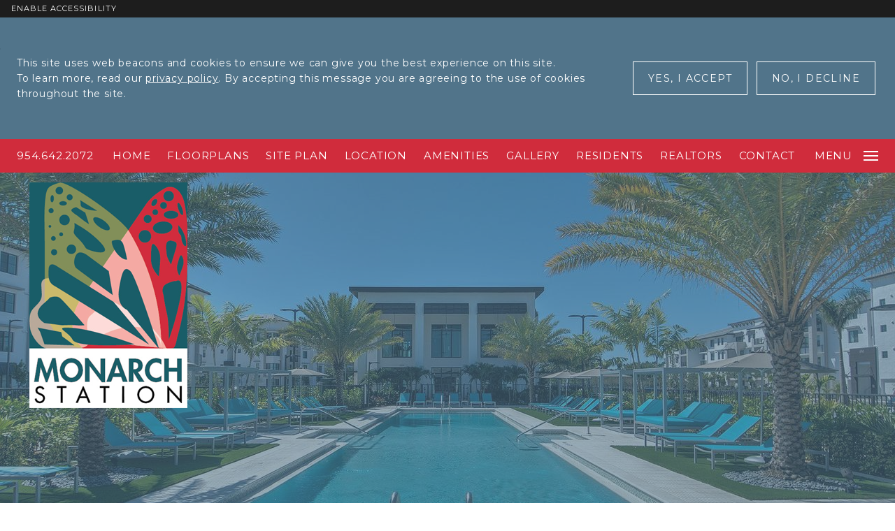

--- FILE ---
content_type: text/html; charset=utf-8
request_url: https://www.coconutcreekapartments.com/location/
body_size: 56636
content:
<!DOCTYPE html>
<html lang="en">
<head>
    
    <meta charset="UTF-8">
    <meta name="viewport" content="width=device-width, initial-scale=1.0">
    <meta http-equiv="X-UA-Compatible" content="ie=edge">
    <title>Location | Apartments near Coral Springs, FL | Monarch Station</title>
    <meta name="description" content="Explore the neighborhood surrounding our apartments near Coral Springs, FL - our community has something to offer everyone.">
    <meta name="robots" content="index,follow">
    <meta name="language" content="en" />
        <meta property="og:image" content="https://sxxweb7cdn.cachefly.net/img/thumbnail.aspx?p=/common/uploads/client/12/media/6a24d8b5-a702-4109-96b9-6e41aedbf386.png&w=500&h=500&extent=true&f=jpg&pad=120" />
    <meta property="og:url" content="https://www.coconutcreekapartments.com/location/" />
    <meta property="og:description" content="Explore the neighborhood surrounding our apartments near Coral Springs, FL - our community has something to offer everyone." />
    <meta property="og:title" content="Location | Apartments near Coral Springs, FL | Monarch Station" />
<!-- GLOBAL SEO -->    <script type="application/ld+json">
{
	"@context":"http://schema.org",
	"@type":"ApartmentComplex",
	"additionalType":["LocalBusiness"],
	"name":"Monarch Station",
	"url":"https://www.coconutcreekapartments.com",
	"sameAs":"https://www.facebook.com/monarchstation/ ",
	"description": "MIGRATE TO MIDTOWN, MIGRATE TO MODERN, MIGRATE TO MONARCH STATION APARTMENTS IN COCONUT CREEK\nMonarch Station invites you to imagine walking into a luxury escape every time you come home. Our studio, one, two, or three-bedroom apartments provide the perfect balance and harmony in your busy life. With modern interiors that feature ceramic tile flooring throughout (no carpeting!), European cabinetry, custom subway tile backsplash, sleek granite countertops, stainless steel appliances, designer lighting, and sweeping open floor plans, it&#39;s easy to tell that Monarch Station was designed with you in mind. \nUndergo a metamorphosis in our state-of-the-art fitness center featuring free weights, Yoga/Spin Studio with Virtual Trainer, relax the day away in our Chrysalis spa room, or catch some rays by our zero edge resort-style pool&mdash;our Coconut Creek apartments leave nothing to be desired. Beyond the amenities, we also offer our residents the practical necessities of an e-lounge with office suite features, a great room to socialize, and many parking options, including private garages, a covered parking garage, and car charging stations for the environmentally conscious lifestyle. Our LEED-certified apartments pack modern conveniences into an efficient, green, and luxurious setting. \nSet your sights on Midtown Coconut Creek and Migrate to Monarch Station!\n",
	"image":"https://sxxweb7cdn.cachefly.net/img/thumbnail.aspx?p=/common/uploads/client/12/media/252621c8-e9b9-4267-a2ec-de3f08706402.jpg&w=1280&h=720&x=50&y=50&f=jpg",
	"telephone":"(954) 642-2072",
	"address":{
		"@type":"PostalAddress",
		"streetAddress":"4901 W Sample Road",
		"addressLocality":"Coconut Creek",
		"addressRegion":"FL",
		"postalCode":"33073",
		"name":"Monarch Station",
		"streetaddress":"4901 W Sample Road",
		"addressCountry": {
		"@type": "country",
		"name": "USA",
		"openingHoursSpecification":[
		{
			"@type":"OpeningHoursSpecification",
			"dayOfWeek":"Monday",
			"opens":"10:00",
			"closes":"18:00"
		},
		{
			"@type":"OpeningHoursSpecification",
			"dayOfWeek":"Tuesday",
			"opens":"10:00",
			"closes":"18:00"
		},
		{
			"@type":"OpeningHoursSpecification",
			"dayOfWeek":"Wednesday",
			"opens":"10:00",
			"closes":"18:00"
		},
		{
			"@type":"OpeningHoursSpecification",
			"dayOfWeek":"Thursday",
			"opens":"10:00",
			"closes":"18:00"
		},
		{
			"@type":"OpeningHoursSpecification",
			"dayOfWeek":"Friday",
			"opens":"10:00",
			"closes":"18:00"
		},
		{
			"@type":"OpeningHoursSpecification",
			"dayOfWeek":"Saturday",
			"opens":"10:00",
			"closes":"17:00"
		}
	]
		},
		"availableLanguage":"en-US"
	},
	"logo":{
		"@type":"ImageObject",
		"contentUrl":"https://sxxweb7cdn.cachefly.net/common/uploads/client/12/media/6a24d8b5-a702-4109-96b9-6e41aedbf386.png",
		"url":"https://sxxweb7cdn.cachefly.net/common/uploads/client/12/media/6a24d8b5-a702-4109-96b9-6e41aedbf386.png"
	},
	"petsAllowed":true,
	"amenityFeature":["Clubroom ","Fitness Center ","Virtual Fitness ","Business Center ","Social Lounge ","Loggia","Gazebo","Resort Style Pool ","Butterfly Plaza  ","Water Cistern ","Car Charging Stations ","LEED Certified Buildings","Stainless Steel Appliances ","Tile Flooring Throughout","European Cabinetry ","Impact Glazing ","Kitchen Backsplash ","Track Lighting ","Fan in the Living Room ","Elevators ","Walk-In Closets ","Parking Deck ","Detached Garages "],
	
	"numberOfBedrooms":"0,1,2,3",
	"geo":{
		"@type":"GeoCoordinates",
		"latitude":"26.2755137",
		"longitude":"-80.19238849999999"
	}
}
</script>            <link rel="shortcut icon" href="https://sxxweb7cdn.cachefly.net/img/thumbnail.aspx?p=/common/uploads/client/12/media/1912c8f5-a5ad-4502-bbaf-e62d34331ad8.jpg" />
    
    
    
    <link rel="preload" as="style" onload="this.onload=null;this.rel='stylesheet'" href="https://fonts.googleapis.com/css2?family=Montserrat:wght@100;200;300;400;500;600;700;800;900&display=swap" /><noscript><link rel="stylesheet" href="https://fonts.googleapis.com/css2?family=Montserrat:wght@100;200;300;400;500;600;700;800;900&display=swap" /></noscript><style>:root {--typeface-primary: 'Montserrat';--typeface-secondary: 'Montserrat';--color-primary: #d02c3c;--color-primary-rgb: 208,44,60;--color-primary-text: #ffffff;--color-secondary: #a4a6a1;--color-secondary-rgb: 164,166,161;--color-secondary-text: #ffffff;--color-tertiary: #292FDB;--color-tertiary-rgb: 41,47,219;--color-tertiary-text: #FFFFFF;--color-dark: #51748a;--color-dark-rgb: 81,116,138;--color-dark-text: #ffffff;--pattern-primary: url('https://sxxweb8cdn.cachefly.net/common/uploads/resources/img/pattern-papyrus-light.png');--primary-pattern: url('https://sxxweb8cdn.cachefly.net/common/uploads/resources/img/pattern-papyrus-light.png');--secondary-pattern: url('https://sxxweb8cdn.cachefly.net/common/uploads/resources/img/pattern-papyrus-light.png');--dark-pattern: url('https://sxxweb8cdn.cachefly.net/common/uploads/resources/img/pattern-papyrus-light.png');--light-pattern: url('https://sxxweb8cdn.cachefly.net/common/uploads/resources/img/pattern-papyrus-light.png');}</style>
    <script>
        var deferredStyles = ["/Content/css/fci/core/sxx-modal.css","/Content/css/fci/core/sxx-popup.css","/Content/css/fci/core/sxx-slideshow.css"];
        var themeSettings = {"ColorPrimary":"d02c3c","ColorPrimaryText":"ffffff","ColorSecondary":"a4a6a1","ColorSecondaryText":"ffffff","ColorTertiary":"292FDB","ColorTertiaryText":"FFFFFF","ColorDark":"51748a","ColorDarkText":"ffffff","PatternPrimary":"pattern-papyrus-light.png","PrimaryPattern":"pattern-papyrus-light.png","SecondaryPattern":"pattern-papyrus-light.png","DarkPattern":"pattern-papyrus-light.png","LightPattern":"pattern-papyrus-light.png","TypefacePrimaryName":"Montserrat","TypefacePrimaryUrl":"","TypefaceSecondaryName":"Montserrat","TypefaceSecondaryUrl":"","BackgroundFilename":"https://sxxweb7cdn.cachefly.net/img/thumbnail.aspx?p=/common/uploads/client/12/media/54885c64-fd2a-4a5e-b08f-c9227757757d.jpg\u0026q=71\u0026x=50\u0026y=50","PopupBackground":"","MediaIDBackground":0,"BackgroundFocusX":50,"BackgroundFocusY":50,"PopupPattern":false,"PopupBackgroundOpaque":"Maximum","PopupPatternOpaque":"","PopupBlend":"","PopupForeground":"","CustomCSS":null,"ClassList":[],"StyleList":[]};
    </script>

    
            <style type="text/css">.visuallyhidden{border:0;clip:rect(0 0 0 0);clip-path:polygon(0px 0px, 0px 0px, 0px 0px);height:1px;margin:-1px;overflow:hidden;padding:0;position:absolute;width:1px;white-space:nowrap}.a11y .header__content a:hover,.a11y .header__content button:hover,.a11y .header__content [tabindex="0"]:hover,.header__content :focus{outline:3px solid #00bfff !important}.a11y body a:hover,.a11y body button:hover,.a11y body [tabindex="0"]:hover,body :focus{outline:3px solid #00bfff !important}html{-ms-text-size-adjust:100%;-webkit-text-size-adjust:100%}body{margin:0;font:400 100%/1.6 var(--typeface-primary),"Helvetica Neue",Helvetica,Arial,sans-serif;-moz-osx-font-smoothing:grayscale;-webkit-font-smoothing:antialiased;background-color:#fff;color:#1d1d1d;letter-spacing:.05em;font-feature-settings:"lnum";overflow-x:hidden}:target{scroll-margin-top:var(--header-height-scrolloffset, 0px)}.body--locked{overflow:hidden}.body--framed{background-color:rgba(0,0,0,0);height:100vh;display:flex;flex-direction:column}.body--framed.body--content-full{justify-content:flex-start}.container *+*,.containerv2 *+*{margin-top:var(--containerv2-gutter-size, 1.5rem)}br{margin:0 !important;line-height:0;font-size:0}br[data-mce-bogus="1"]{display:none}ul,ol{list-style:none;margin-left:0}ul,ol,h1,h2,h3,h4,h5,h6,p,blockquote,figure,address{margin-bottom:0;padding:0}h1,h2,h3,h4,h5,h6{font-size:inherit}ul:first-child,ol:first-child,h1:first-child,h2:first-child,h3:first-child,h4:first-child,h5:first-child,h6:first-child,p:first-child,blockquote:first-child,figure:first-child,address:first-child{margin-top:0}strong{font-weight:700}a,button{color:inherit}a{text-decoration:none;color:var(--color-primary)}a:focus,a:hover{text-decoration:underline}a[href^=tel]:not(.c-bg):not(.c-tx),a[href^=maps],a[href^=geo]{color:inherit;text-decoration:none}button{overflow:visible;border:0;font:inherit;-webkit-font-smoothing:inherit;letter-spacing:inherit;background:none;cursor:pointer;padding:0}img{height:auto;border:0;vertical-align:top;max-width:100%}svg{vertical-align:top}svg:not([no-fill]){fill:currentColor}svg[no-fill]{fill:none;stroke:currentColor;stroke-width:1.5px}select,input,textarea{color:inherit;font:inherit}address{font-weight:inherit;font-style:normal}abbr{text-decoration:none}template{display:none}.g-recaptcha{margin:0}.grecaptcha-badge{display:none}::-moz-focus-inner{padding:0;border:0}:focus{outline:0}input:-moz-placeholder{color:rgba(11,112,138,.3)}textarea:-moz-placeholder{color:rgba(11,112,138,.3)}input.input--changed.input--has-value:not(:invalid),textarea.input--changed.input--has-value:not(:invalid){border-color:#17a2b8 !important}input.input--changed:invalid,textarea.input--changed:invalid{border-color:#dc3545 !important}@media print{.no-print{display:none !important;pointer-events:none}.no-print+*{margin-top:0}.page-break{page-break-before:always;page-break-after:always}*,*::before,*::after{background-color:#fff !important;color:#000 !important}}@page{size:8.5in 11in;margin:.25in}.a11y body a:hover,.a11y body button:hover,.a11y body [tabindex="0"]:hover,body :focus{outline:3px solid #00bfff !important}body:not(.showfocus) :focus{outline:none !important}.skip-links{display:flex;left:0;top:0;position:fixed;z-index:1001}.body--framed .skip-links{display:none}.skip-links__title{border:0;clip:rect(1px, 1px, 1px, 1px);height:1px;margin:0;overflow:hidden;padding:0;position:absolute;white-space:nowrap;width:1px;z-index:-1000}.skip-links__links{align-items:center;background-color:#fff;border-radius:0 2px 2px 0;box-shadow:0px 2px 2px 0px rgba(0,0,0,.16),0px 0px 0px 1px rgba(0,0,0,.08);display:flex;margin:70px auto 8px 0;overflow:hidden}.skip-links a:not(:focus),.skip-links button:not(:focus),.skip-links__link:not(:focus){clip:rect(1px, 1px, 1px, 1px);overflow:hidden;position:absolute;padding:0}.skip-links a,.skip-links button,.skip-links__link{background-color:rgba(0,0,0,0);border:2px solid rgba(0,0,0,.16);border-radius:2px;color:#2228af;cursor:pointer;display:inline-block;font-size:14px;line-height:20px;margin:6px 11px;text-decoration:underline;text-align:center;width:106px}.skip-links__link{width:100%;max-width:320px;display:block;margin:0 auto;padding:.5rem;box-sizing:border-box}.tns-visually-hidden{background-color:#fff;color:#000}.tns-ovh,.tns-item,.tns-nav,.tns-nav button{margin-top:0}.tns-nav{text-align:center}.tns-nav button{width:.75rem;height:.75rem;background:#1d1d1d;border-radius:50%}.tns-nav button.tns-nav-active{background:var(--color-primary)}.a11y .tns-nav button.tns-nav-active{background:#1d1d1d;width:1rem;height:1rem;outline:3px solid #00bfff !important}.tns-nav button+button{margin-left:1.5rem}.tobii{background-color:rgba(18,18,18,.9411764706) !important}.tobii,.tobii *+*{margin-top:0}.tobii-zoom[data-type]{overflow:hidden}.anchor[id]{pointer-events:none;display:block;position:relative;top:-6.0625rem;visibility:hidden}@media(min-width: 48em){.anchor[id]{top:-4.5625rem}}@media(max-width: 25rem){.pika-single{left:0 !important;right:auto !important}}.c-bg a:not(.button),.c-tx a:not(.button){color:inherit}.c-bg--primary{background-color:var(--color-primary);color:var(--color-primary-text)}.a11y .c-bg--primary{background-color:#00cfff;color:#1d1d1d}.a11y .c-bg--primary a:hover,.a11y .c-bg--primary button:hover,.a11y .c-bg--primary [tabindex="0"]:hover,.c-bg--primary :focus{outline:3px solid #00bfff !important}.c-bg--secondary{background-color:var(--color-secondary);color:var(--color-secondary-text)}.a11y .c-bg--secondary{background-color:#046b99;color:#fff}.c-bg--tertiary{background-color:var(--color-tertiary);color:var(--color-tertiary-text)}.a11y .c-bg--tertiary{background-color:#000;color:#fff}.c-bg--white{background-color:#fff;color:#1d1d1d}.c-bg--light{background-color:#f2f2f2;color:#1d1d1d}.a11y .c-bg--light{background-color:#e4f0f3;color:#1d1d1d}.c-bg--dark{background-color:var(--color-dark);color:var(--color-dark-text)}.a11y .c-bg--dark{background-color:#1c304a;color:#fff}.c-bg--midnight{background-color:#3b4b5c;color:#fff}.c-bg--black{background-color:#1d1d1d;color:#fff}.c-tx--primary{color:var(--color-primary)}.a11y .c-tx--primary:not(.c-bg){color:inherit}.c-tx--primary-text{color:var(--color-primary-text)}.a11y .c-tx--primary-text:not(.c-bg){color:inherit}.c-tx--secondary{color:var(--color-secondary)}.a11y .c-tx--secondary:not(.c-bg){color:inherit}.c-tx--secondary-text{color:var(--color-secondary-text)}.a11y .c-tx--secondary-text:not(.c-bg){color:inherit}.c-tx--tertiary{color:var(--color-tertiary)}.a11y .c-tx--tertiary:not(.c-bg){color:inherit}.c-tx--tertiary-text{color:var(--color-tertiary-text)}.a11y .c-tx--tertiary-text:not(.c-bg){color:inherit}.c-tx--white{color:#fff}.a11y .c-tx--white:not(.c-bg){color:inherit}.c-tx--light{color:#f2f2f2}.a11y .c-tx--light:not(.c-bg){color:inherit}.c-tx--dark{color:var(--color-dark)}.a11y .c-tx--dark:not(.c-bg){color:inherit}.c-tx--dark-text{color:var(--color-dark-text)}.a11y .c-tx--dark-text:not(.c-bg){color:inherit}.c-tx--black{color:#1d1d1d}.a11y .c-tx--black:not(.c-bg){color:inherit}.font-fam--primary{font-family:var(--typeface-primary),"Helvetica Neue",Helvetica,Arial,sans-serif !important}.font-fam--secondary{font-family:var(--typeface-secondary),Georgia,"Times New Roman",Times,serif !important}.realtor-form label[for=Contact_Type] span{position:relative;line-height:1;font-size:.75em;padding:0}.realtor-form .realtor-text a{text-decoration:underline}.realtor-form .radio fieldset{display:flex}.realtor-form .radio fieldset .form__checkbox{margin-right:1rem}@media all and (min-width: 30rem){.realtor-form .radio fieldset .form__checkbox{margin-right:1.25rem}}button[aria-hidden=true]{display:none !important}.questions__category button:focus{outline:3px solid #000 !important}.a11y .header__content li a:hover,.a11y .header__content .header__right button:hover{outline:3px solid #000 !important}.floorplanfilters__submit button{margin:0 auto}body:not(.editor-frame) header,.containerv2:has(.websitetrackingconsent){margin-top:0}iframe[title=Site-Plan]~.luv .luv__button-wrapper,.luv:has(~iframe[title=Site-Plan]) .luv__button-wrapper,iframe[title=Site-Plan]~#sx_chatholder,.luv:has(~iframe[title=Site-Plan]) #sx_chatholder,iframe[title=Site-Plan]~.sx_speech-bubble,.luv:has(~iframe[title=Site-Plan]) .sx_speech-bubble{display:none !important}iframe[title=Site-Plan]:has(~.luv .luv__modal--visible),.luv:has(.luv__modal--visible)~iframe[title=Site-Plan]{z-index:100 !important}
.a11y .header__content a:hover,.a11y .header__content button:hover,.a11y .header__content [tabindex="0"]:hover,.header__content :focus{outline:3px solid #00bfff !important}.a11y body a:hover,.a11y body button:hover,.a11y body [tabindex="0"]:hover,body :focus{outline:3px solid #00bfff !important}@keyframes rotate360transform{0%{transform:translate(-50%, -50%) rotate(0deg)}100%{transform:translate(-50%, -50%) rotate(360deg)}}@keyframes bounceVertical{0%{transform:translate(0, 0)}50%{transform:translate(0, 50%)}100%{transform:translate(0, 0)}}.animate__slide-up{transform:translate(0, 50%);transition:all 750ms}.animate__slide-up--active{transform:translate(0, 0)}.animate__zoom-in{transform:scale(50%);transition:all 750ms}.animate__zoom-in--active{transform:scale(100%)}.animate__fade-in{opacity:0;transition:all 750ms}.animate__fade-in--active{opacity:1}
.containerv2--pattern>.containerv2__background::after{content:"";display:block;position:absolute;top:0;left:0;width:100%;height:100%;z-index:-1}.a11y .header__content a:hover,.a11y .header__content button:hover,.a11y .header__content [tabindex="0"]:hover,.header__content :focus{outline:3px solid #00bfff !important}.a11y body a:hover,.a11y body button:hover,.a11y body [tabindex="0"]:hover,body :focus{outline:3px solid #00bfff !important}.containerv2{max-width:240rem;position:relative;display:flex;box-sizing:border-box;width:100%;z-index:1;margin-left:auto;margin-right:auto}.containerv2[aria-hidden=true]{display:none}@media(max-width: 63.9375rem){.containerv2[style*="padding:"]:not(.containerv2--preserve-pad){padding:var(--containerv2-gutter-size, 1.5rem) 0 !important}.containerv2[style*="padding-top:"]:not(.containerv2--preserve-pad){padding-top:var(--containerv2-gutter-size, 1.5rem) !important}.containerv2[style*="padding-bottom:"]:not(.containerv2--preserve-pad){padding-bottom:var(--containerv2-gutter-size, 1.5rem) !important}}.body--framed .containerv2[style*=padding]:not(.containerv2--preserve-pad){padding:var(--containerv2-gutter-size, 1.5rem) 0 !important}.containerv2__anchor{position:absolute;top:0;left:0}.containerv2__regions{display:flex;margin:0 auto;max-width:105rem;flex-wrap:wrap;padding:0 var(--containerv2-gutter-size, 1.5rem);width:100%;box-sizing:border-box}.containerv2--reversed .containerv2__regions{flex-direction:column-reverse}@media(max-width: 47.9375em){.containerv2--reversed .containerv2__regions>:not(:last-child){margin-top:var(--containerv2-gutter-size, 1.5rem)}.containerv2--reversed .containerv2__regions>:last-child{margin-top:0}}@media(min-width: 48em){.containerv2--reversed .containerv2__regions{flex-direction:row}}@media(min-width: 64rem){.containerv2__regions{flex-wrap:nowrap}}.containerv2--gutter>.containerv2__regions{justify-content:space-between}.containerv2--nowrap .containerv2__regions{flex-wrap:nowrap}.containerv2--h-left .containerv2__regions[style*="max-width:"],.containerv2--h-right .containerv2__regions[style*="max-width:"]{margin-left:initial;margin-right:initial}.containerv2--w-full>.containerv2__regions{max-width:none;padding:0}.containerv2--w-infinite{max-width:none}.containerv2--w-infinite .containerv2__regions{max-width:240rem}.containerv2--h-left{justify-content:flex-start}.containerv2--h-middle{justify-content:center}.containerv2--h-right{justify-content:flex-end}.containerv2__region{flex:1 1 auto;box-sizing:border-box;width:100%;max-height:100%;min-width:min(18rem,100%)}.containerv2--bottom>.containerv2__regions>.containerv2__region{align-self:flex-end}.containerv2--middle>.containerv2__regions>.containerv2__region{align-self:center}.containerv2--top>.containerv2__regions .containerv2__region>*,.containerv2--middle:not(.containerv2--h-middle):not(.containerv2--h-right)>.containerv2__regions .containerv2__region>*,.containerv2--bottom:not(.containerv2--h-middle):not(.containerv2--h-right)>.containerv2__regions .containerv2__region>*{text-align:left}.containerv2--h-left:not(.containerv2--inl)>.containerv2__regions>.containerv2__region,.containerv2--h-middle:not(.containerv2--inl)>.containerv2__regions>.containerv2__region,.containerv2--h-right:not(.containerv2--inl)>.containerv2__regions>.containerv2__region{display:flex;flex-direction:column}.containerv2--h-left>.containerv2__regions>.containerv2__region>*,.containerv2--h-middle>.containerv2__regions>.containerv2__region>*,.containerv2--h-right>.containerv2__regions>.containerv2__region>*{margin-left:initial;margin-right:initial}.containerv2--h-left:not(.containerv2--inl)>.containerv2__regions>.containerv2__region{align-items:flex-start}.containerv2--h-left:not(.containerv2--inl)>.containerv2__regions>.containerv2__region>*{text-align:left}.containerv2--h-middle:not(.containerv2--inl)>.containerv2__regions>.containerv2__region{align-items:center}.containerv2--h-right:not(.containerv2--inl)>.containerv2__regions>.containerv2__region{align-items:flex-end}.containerv2--h-right:not(.containerv2--inl)>.containerv2__regions>.containerv2__region>*{text-align:right}.containerv2--h-left.containerv2--inl>.containerv2__regions>.containerv2__region{justify-content:flex-start}.containerv2--h-left.containerv2--inl>.containerv2__regions>.containerv2__region>*{text-align:left}.containerv2--h-middle.containerv2--inl>.containerv2__regions>.containerv2__region{justify-content:center}.containerv2--h-right.containerv2--inl>.containerv2__regions>.containerv2__region{justify-content:flex-end}.containerv2--h-right.containerv2--inl>.containerv2__regions>.containerv2__region>*{text-align:right}.containerv2>.containerv2__regions[style*="max-width:"]>.containerv2__region{min-width:0}.containerv2--gutter>.containerv2__regions>.containerv2__region{flex:0 1 auto}@media(min-width: 48rem){.containerv2--gutter>.containerv2__regions>.containerv2__region:first-child:not(:only-child){margin-right:calc(var(--containerv2-gutter-size, 1.5rem)/2)}.containerv2--gutter>.containerv2__regions>.containerv2__region:last-child:not(:only-child){margin-left:calc(var(--containerv2-gutter-size, 1.5rem)/2)}}@media(min-width: 80rem){.containerv2--gutter>.containerv2__regions>.containerv2__region:first-child{margin-right:initial}.containerv2--gutter>.containerv2__regions>.containerv2__region:last-child{margin-left:initial}}.containerv2--nowrap>.containerv2__regions>.containerv2__region{margin-top:0}.containerv2--inl>.containerv2__regions>.containerv2__region{display:flex;justify-content:center;flex-wrap:wrap}.containerv2--inl>.containerv2__regions>.containerv2__region>*{flex:0 1 auto;margin:0}.containerv2--inl.containerv2--top>.containerv2__regions>.containerv2__region,.containerv2--inl.containerv2--middle>.containerv2__regions>.containerv2__region,.containerv2--inl.containerv2--bottom>.containerv2__regions>.containerv2__region{align-self:auto}.containerv2--inl.containerv2--top>.containerv2__regions>.containerv2__region{align-items:flex-start}.containerv2--inl.containerv2--middle>.containerv2__regions>.containerv2__region{align-items:center}.containerv2--inl.containerv2--bottom>.containerv2__regions>.containerv2__region{align-items:flex-end}.containerv2--inl-auto>.containerv2__regions>.containerv2__region>*{margin:.5rem 1rem}.containerv2--inl-50>.containerv2__regions>.containerv2__region>*{width:50%;min-width:18.75rem}.containerv2--inl-50>.containerv2__regions>.containerv2__region>*:nth-child(2n)~*{margin-top:var(--containerv2-gutter-size, 1.5rem)}.containerv2--inl-50.containerv2--gutter>.containerv2__regions>.containerv2__region>*{width:calc(50% - var(--containerv2-gutter-size, 1.5rem) + var(--containerv2-gutter-size, 1.5rem)/2)}.containerv2--inl-50.containerv2--gutter>.containerv2__regions>.containerv2__region>*:nth-child(2n+2){margin-left:var(--containerv2-gutter-size, 1.5rem)}.containerv2--inl-33>.containerv2__regions>.containerv2__region>*{width:33%;min-width:18.75rem}.containerv2--inl-33>.containerv2__regions>.containerv2__region>*:nth-child(3n)~*{margin-top:var(--containerv2-gutter-size, 1.5rem)}.containerv2--inl-33.containerv2--gutter>.containerv2__regions>.containerv2__region>*{width:calc(33% - var(--containerv2-gutter-size, 1.5rem) + var(--containerv2-gutter-size, 1.5rem)/3)}.containerv2--inl-33.containerv2--gutter>.containerv2__regions>.containerv2__region>*:nth-child(3n+2){margin-left:var(--containerv2-gutter-size, 1.5rem)}.containerv2--inl-33.containerv2--gutter>.containerv2__regions>.containerv2__region>*:nth-child(3n+3){margin-left:var(--containerv2-gutter-size, 1.5rem)}.containerv2--inl-25>.containerv2__regions>.containerv2__region>*{width:25%;min-width:18.75rem}.containerv2--inl-25>.containerv2__regions>.containerv2__region>*:nth-child(4n)~*{margin-top:var(--containerv2-gutter-size, 1.5rem)}.containerv2--inl-25.containerv2--gutter>.containerv2__regions>.containerv2__region>*{width:calc(25% - var(--containerv2-gutter-size, 1.5rem) + var(--containerv2-gutter-size, 1.5rem)/4)}.containerv2--inl-25.containerv2--gutter>.containerv2__regions>.containerv2__region>*:nth-child(4n+2){margin-left:var(--containerv2-gutter-size, 1.5rem)}.containerv2--inl-25.containerv2--gutter>.containerv2__regions>.containerv2__region>*:nth-child(4n+3){margin-left:var(--containerv2-gutter-size, 1.5rem)}.containerv2--inl-25.containerv2--gutter>.containerv2__regions>.containerv2__region>*:nth-child(4n+4){margin-left:var(--containerv2-gutter-size, 1.5rem)}@media(min-width: 48rem){.containerv2__region:nth-child(2){margin-top:0}.containerv2__region--2{width:50%}.containerv2--gutter>.containerv2__regions>.containerv2__region--2{width:calc(50% - var(--containerv2-gutter-size, 1.5rem)/2)}.containerv2__region--3{width:50%}.containerv2--gutter>.containerv2__regions>.containerv2__region--3{width:calc(50% - var(--containerv2-gutter-size, 1.5rem)/2)}.containerv2__region--4{width:50%}.containerv2--gutter>.containerv2__regions>.containerv2__region--4{width:calc(50% - var(--containerv2-gutter-size, 1.5rem)/2)}.containerv2__region--5{width:50%}.containerv2--gutter>.containerv2__regions>.containerv2__region--5{width:calc(50% - var(--containerv2-gutter-size, 1.5rem)/2)}.containerv2__region--6{width:50%}.containerv2--gutter>.containerv2__regions>.containerv2__region--6{width:calc(50% - var(--containerv2-gutter-size, 1.5rem)/2)}.containerv2__region--7{width:50%}.containerv2--gutter>.containerv2__regions>.containerv2__region--7{width:calc(50% - var(--containerv2-gutter-size, 1.5rem)/2)}.containerv2__region--8{width:50%}.containerv2--gutter>.containerv2__regions>.containerv2__region--8{width:calc(50% - var(--containerv2-gutter-size, 1.5rem)/2)}.containerv2__region--9{width:50%}.containerv2--gutter>.containerv2__regions>.containerv2__region--9{width:calc(50% - var(--containerv2-gutter-size, 1.5rem)/2)}.containerv2__region--10{width:50%}.containerv2--gutter>.containerv2__regions>.containerv2__region--10{width:calc(50% - var(--containerv2-gutter-size, 1.5rem)/2)}}@media(min-width: 64rem){.containerv2__region{margin-top:0}.containerv2__region--2{width:16.6666666667%}.containerv2--gutter>.containerv2__regions>.containerv2__region--2{width:calc(16.6666666667% - var(--containerv2-gutter-size, 1.5rem)/2)}.containerv2__region--3{width:25%}.containerv2--gutter>.containerv2__regions>.containerv2__region--3{width:calc(25% - var(--containerv2-gutter-size, 1.5rem)/2)}.containerv2__region--4{width:33.3333333333%}.containerv2--gutter>.containerv2__regions>.containerv2__region--4{width:calc(33.3333333333% - var(--containerv2-gutter-size, 1.5rem)/2)}.containerv2__region--5{width:41.6666666667%}.containerv2--gutter>.containerv2__regions>.containerv2__region--5{width:calc(41.6666666667% - var(--containerv2-gutter-size, 1.5rem)/2)}.containerv2__region--6{width:50%}.containerv2--gutter>.containerv2__regions>.containerv2__region--6{width:calc(50% - var(--containerv2-gutter-size, 1.5rem)/2)}.containerv2__region--7{width:58.3333333333%}.containerv2--gutter>.containerv2__regions>.containerv2__region--7{width:calc(58.3333333333% - var(--containerv2-gutter-size, 1.5rem)/2)}.containerv2__region--8{width:66.6666666667%}.containerv2--gutter>.containerv2__regions>.containerv2__region--8{width:calc(66.6666666667% - var(--containerv2-gutter-size, 1.5rem)/2)}.containerv2__region--9{width:75%}.containerv2--gutter>.containerv2__regions>.containerv2__region--9{width:calc(75% - var(--containerv2-gutter-size, 1.5rem)/2)}.containerv2__region--10{width:83.3333333333%}.containerv2--gutter>.containerv2__regions>.containerv2__region--10{width:calc(83.3333333333% - var(--containerv2-gutter-size, 1.5rem)/2)}.containerv2__region--11{width:91.6666666667%}.containerv2--gutter>.containerv2__regions>.containerv2__region--11{width:calc(91.6666666667% - var(--containerv2-gutter-size, 1.5rem)/2)}}.containerv2__separator{display:none}@media(min-width: 64rem){.containerv2__separator{display:block;width:1px;background-color:currentColor;margin-top:0}}@media(min-width: 64rem){.containerv2--hero,.containerv2--masthead{height:1px}}.containerv2--masthead{min-height:100vh}.containerv2--masthead.containerv2--headeroffset{min-height:calc(100vh - var(--header-height-scrolloffset))}.containerv2--hero{min-height:73vh}.containerv2--hero.containerv2--headeroffset{min-height:calc(73vh - var(--header-height-scrolloffset))}.containerv2--vh{min-height:400px}.containerv2--100\%{height:100%}.containerv2--100\%.containerv2--headeroffset{height:calc(100% - var(--header-height-scrolloffset))}.containerv2--region-gutter>.containerv2__regions>.containerv2__region{display:flex;flex-direction:column;justify-content:space-between}.containerv2--vh10{height:10vh}.containerv2--vh20{height:20vh}.containerv2--vh30{height:30vh}.containerv2--vh40{height:40vh}.containerv2--vh50{height:50vh}.containerv2--vh60{height:60vh}.containerv2--vh70{height:70vh}.containerv2--vh80{height:80vh}.containerv2--vh90{height:90vh}.containerv2{--containerv2-pattern-size: auto}.containerv2--pattern>.containerv2__background::after{background-image:var(--pattern-primary);background-position:center top;background-size:var(--containerv2-pattern-size);z-index:1}.a11y .containerv2--pattern>.containerv2__background::after{background-image:unset}.containerv2--pattern.c-bg--primary>.containerv2__background::after{background-image:var(--primary-pattern)}.a11y .containerv2--pattern.c-bg--primary>.containerv2__background::after{background-image:unset}.containerv2--pattern.c-bg--secondary>.containerv2__background::after{background-image:var(--secondary-pattern)}.a11y .containerv2--pattern.c-bg--secondary>.containerv2__background::after{background-image:unset}.containerv2--pattern.c-bg--light>.containerv2__background::after,.containerv2--pattern.c-bg--white>.containerv2__background::after{background-image:var(--light-pattern)}.a11y .containerv2--pattern.c-bg--light>.containerv2__background::after,.a11y .containerv2--pattern.c-bg--white>.containerv2__background::after{background-image:unset}.containerv2--pattern.c-bg--dark>.containerv2__background::after,.containerv2--pattern.c-bg--black>.containerv2__background::after,.containerv2--pattern.c-bg--midnight>.containerv2__background::after{background-image:var(--dark-pattern)}.a11y .containerv2--pattern.c-bg--dark>.containerv2__background::after,.a11y .containerv2--pattern.c-bg--black>.containerv2__background::after,.a11y .containerv2--pattern.c-bg--midnight>.containerv2__background::after{background-image:unset}.containerv2--pattern-fixed>.containerv2__background::after{background-attachment:fixed}.containerv2__background{position:absolute;left:0;top:0;z-index:-1;width:100%;height:100%;margin:0;overflow:hidden}.containerv2--bg-opaque-minimum:not(.containerv2--bg-opacity)>.containerv2__background>*{opacity:.1}.containerv2--bg-opaque-half:not(.containerv2--bg-opacity)>.containerv2__background>*{opacity:.4}.a11y .containerv2--bg-opaque-half:not(.containerv2--bg-opacity)>.containerv2__background>*{opacity:.1}.containerv2--bg-opaque-maximum:not(.containerv2--bg-opacity)>.containerv2__background>*{opacity:.85}.a11y .containerv2--bg-opaque-maximum:not(.containerv2--bg-opacity)>.containerv2__background>*{opacity:.1}.containerv2--pat-opaque-minimum>.containerv2__background::after{opacity:.04}.a11y .containerv2--pat-opaque-minimum>.containerv2__background::after{opacity:.03}.containerv2--pat-opaque-half>.containerv2__background::after{opacity:.1}.a11y .containerv2--pat-opaque-half>.containerv2__background::after{opacity:.03}.containerv2--pat-opaque-maximum>.containerv2__background::after{opacity:.25}.a11y .containerv2--pat-opaque-maximum>.containerv2__background::after{opacity:.03}.containerv2--blend-overlay>.containerv2__background{mix-blend-mode:overlay}.containerv2--blend-screen>.containerv2__background{mix-blend-mode:screen}.containerv2--blend-multiply>.containerv2__background{mix-blend-mode:multiply}.containerv2--background-h-left>.containerv2__background,.containerv2--background-h-middle>.containerv2__background,.containerv2--background-h-right>.containerv2__background,.containerv2--background-v-top>.containerv2__background,.containerv2--background-v-middle>.containerv2__background,.containerv2--background-v-bottom>.containerv2__background{display:flex}.containerv2--background-h-left>.containerv2__background>*,.containerv2--background-h-middle>.containerv2__background>*,.containerv2--background-h-right>.containerv2__background>*,.containerv2--background-v-top>.containerv2__background>*,.containerv2--background-v-middle>.containerv2__background>*,.containerv2--background-v-bottom>.containerv2__background>*{margin:0}.containerv2--background-h-left>.containerv2__background{justify-content:flex-start}.containerv2--background-h-left>.containerv2__background>.image{text-align:left}.containerv2--background-h-middle>.containerv2__background{justify-content:center}.containerv2--background-h-right>.containerv2__background{justify-content:flex-end}.containerv2--background-h-right>.containerv2__background>.image{text-align:right}.containerv2--background-v-top>.containerv2__background{align-items:flex-start}.containerv2--background-v-middle>.containerv2__background{align-items:center}.containerv2--background-v-bottom>.containerv2__background{align-items:flex-end}.containerv2__background--color{position:absolute;left:0;top:0;z-index:-1;width:100%;height:100%;margin:0}@media(min-height: 67.5rem){.containerv2--hero,.containerv2--masthead{height:auto;min-height:67.5rem}}.containerv2--p-sticky,.containerv2--p-sticky-bh,.containerv2--p-float,.containerv2--p-anchor{left:0;margin-top:0;z-index:10}.containerv2--p-sticky.containerv2--w-full,.containerv2--p-sticky.containerv2--w-infinite,.containerv2--p-sticky-bh.containerv2--w-full,.containerv2--p-sticky-bh.containerv2--w-infinite,.containerv2--p-float.containerv2--w-full,.containerv2--p-float.containerv2--w-infinite,.containerv2--p-anchor.containerv2--w-full,.containerv2--p-anchor.containerv2--w-infinite{max-width:none}.containerv2--p-sticky.containerv2--w-full .containerv2__regions,.containerv2--p-sticky.containerv2--w-infinite .containerv2__regions,.containerv2--p-sticky-bh.containerv2--w-full .containerv2__regions,.containerv2--p-sticky-bh.containerv2--w-infinite .containerv2__regions,.containerv2--p-float.containerv2--w-full .containerv2__regions,.containerv2--p-float.containerv2--w-infinite .containerv2__regions,.containerv2--p-anchor.containerv2--w-full .containerv2__regions,.containerv2--p-anchor.containerv2--w-infinite .containerv2__regions{max-width:240rem}.containerv2--p-sticky,.containerv2--p-sticky-bh{position:sticky}.containerv2--p-sticky-bh{top:var(--header-height-scrolloffset)}.containerv2--p-float{position:fixed}.containerv2--p-anchor{position:absolute}.containerv2--grav-top{top:0}.containerv2--grav-bottom{bottom:0}.containerv2--bg-opacity{background-color:rgba(0,0,0,0)}.containerv2--bg-opacity.c-bg--primary .containerv2__background--color{background-color:var(--color-primary)}.a11y .containerv2--bg-opacity.c-bg--primary .containerv2__background--color{background-color:#00cfff;opacity:1 !important}.containerv2--bg-opacity.c-bg--secondary .containerv2__background--color{background-color:var(--color-secondary)}.a11y .containerv2--bg-opacity.c-bg--secondary .containerv2__background--color{background-color:#046b99;opacity:1 !important}.containerv2--bg-opacity.c-bg--white .containerv2__background--color{background-color:#fff}.containerv2--bg-opacity.c-bg--light .containerv2__background--color{background-color:#f2f2f2}.containerv2--bg-opacity.c-bg--dark .containerv2__background--color{background-color:var(--color-dark)}.containerv2--bg-opacity.c-bg--black .containerv2__background--color{background-color:#1d1d1d}@media(max-width: 1024px){.containerv2__mobilestack .containerv2__regions :first-child{width:100% !important;height:70px}.containerv2__mobilestack .containerv2__regions :first-child .containerv2--hero{min-height:70px !important}.containerv2__mobilestack .containerv2__regions :first-child span{display:flex;justify-content:center;align-items:center}}@media(max-width: 1024px){.containerv2--stackmobile .containerv2__regions{flex-direction:column}}@media all and (min-width: 64rem){body:not(.editor-frame) .containerv2--scroll-snap{height:100vh !important;scroll-snap-type:y mandatory;overflow-y:scroll}body:not(.editor-frame) .containerv2--scroll-snap>.containerv2__regions>.containerv2__region>.containerv2{scroll-snap-align:start;margin-top:0}}.containerv2--keepaspect{min-height:0;aspect-ratio:16/9}.containerv2--keepaspect .containerv2__background>div[id]{height:auto;aspect-ratio:16/9}@media(min-width: 64rem){.containerv2--keepaspect{height:calc(100vh - var(--header-height));aspect-ratio:auto;margin-bottom:0}.containerv2--keepaspect .containerv2__background>div[id]{height:100%;aspect-ratio:auto}}.containerv2--vignette .sxx-slideshow__list li:after{display:none !important}.containerv2--vignette .containerv2__background:before,.containerv2--vignette .containerv2__background:after{content:"";position:absolute;left:0;z-index:1;width:100%;height:26%;pointer-events:none}.containerv2--vignette .containerv2__background:before{top:0;background:linear-gradient(0deg, transparent, rgba(0, 0, 0, 0.75))}.containerv2--vignette .containerv2__background:after{bottom:0;background:linear-gradient(0deg, rgba(0, 0, 0, 0.75), transparent)}.editor-frame .containerv2--masthead.containerv2--headeroffset{min-height:100vh !important;height:100vh !important}@media(min-width: 48rem){.containerv2__region--4{width:calc(35% - 1.5rem) !important;margin-top:0;min-width:1em !important}}.containerv2--mobile-center-h-right>.containerv2__regions>.containerv2__region{justify-content:flex-end !important}@media(max-width: 48em){.containerv2--mobile-center-h-right>.containerv2__regions>.containerv2__region{justify-content:center !important}}@media(max-width: 1024px){.containerv2__badges .containerv2__regions{flex-direction:column}}
.a11y .header__content a:hover,.a11y .header__content button:hover,.a11y .header__content [tabindex="0"]:hover,.header__content :focus{outline:3px solid #00bfff !important}.a11y body a:hover,.a11y body button:hover,.a11y body [tabindex="0"]:hover,body :focus{outline:3px solid #00bfff !important}.image{text-align:center;margin-left:auto;margin-right:auto}.image--fit,.image--full,.image--full-width,.image--full-height{width:100%;height:100%;position:relative;overflow:hidden}.image--square,.image--4-6,.image--6-4,.image--4-5,.image--5-4,.image--wide,.image--16-9{position:relative;overflow:hidden}.image--square::before,.image--4-6::before,.image--6-4::before,.image--4-5::before,.image--5-4::before,.image--wide::before,.image--16-9::before{content:"";display:block}.image--square::before{padding-bottom:100%}.image--4-6::before{padding-bottom:66.667%}.image--6-4::before{padding-bottom:133.333%}.image--4-5::before{padding-bottom:80%}.image--5-4::before{padding-bottom:125%}.image--wide::before{padding-bottom:42%}.image--16-9::before{padding-bottom:56.25%}.image__img{max-width:100%}.image__img:has(+.video__file){z-index:1;opacity:1;transition:opacity 500ms ease-out}.image__img:has(+.video__file--playing){opacity:0}.image--full .image__img,.image--fit .image__img,.image--square .image__img,.image--4-6 .image__img,.image--6-4 .image__img,.image--4-5 .image__img,.image--5-4 .image__img,.image--wide .image__img,.image--16-9 .image__img{position:absolute;top:0;left:0;max-width:none;object-fit:cover;width:100% !important;height:100% !important}.image--fit .image__img{object-fit:contain}.image--full-width{min-height:1px}.image--full-width .image__img{display:block;width:auto !important;min-width:1px;max-width:100%;height:auto !important}.image--full-height{min-width:1px}.image--full-height .image__img{display:inline-block;width:auto !important;height:auto !important;min-height:1px;max-height:100%}.image:not(.image--full):not(.image--fit):not(.image--square):not(.image--4-6):not(.image--6-4):not(.image--4-5):not(.image--5-4):not(.image--wide):not(.image--16-9):not(.image--full-width):not(.image--full-height){min-width:1px;min-height:1px;max-height:100%}.image:not(.image--full):not(.image--fit):not(.image--square):not(.image--4-6):not(.image--6-4):not(.image--4-5):not(.image--5-4):not(.image--wide):not(.image--16-9):not(.image--full-width):not(.image--full-height) .image__img{width:auto !important;height:auto !important;max-height:100%}.image--rounded{border-radius:50%}.image--arched img{border-radius:500px 500px 0 0}.image--bordercolor--primary{border-color:var(--color-primary)}.image--bordercolor--secondary{border-color:var(--color-secondary)}.image--bordercolor--white{border-color:#fff}.image--bordercolor--light{border-color:#f2f2f2}.image--bordercolor--dark{border-color:var(--color-dark)}.image--bordercolor--black{border-color:#1d1d1d}.image--is-empty{display:none}.image--has-title{margin-bottom:1.5em;overflow:visible}.image__title{margin:0;position:absolute;left:0;width:100%;top:100%;text-align:left}.image .video__file{margin-top:0;background-color:#000}
.a11y .header__content a:hover,.a11y .header__content button:hover,.a11y .header__content [tabindex="0"]:hover,.header__content :focus{outline:3px solid #00bfff !important}.a11y body a:hover,.a11y body button:hover,.a11y body [tabindex="0"]:hover,body :focus{outline:3px solid #00bfff !important}.enableaccessibility{font-size:.75em;font-weight:600}.enableaccessibility button{padding:.25rem 1rem;text-transform:uppercase;FONT-WEIGHT:400;font-size:11px;letter-spacing:1.03125px}
.a11y .header__content a:hover,.a11y .header__content button:hover,.a11y .header__content [tabindex="0"]:hover,.header__content :focus{outline:3px solid #00bfff !important}.a11y body a:hover,.a11y body button:hover,.a11y body [tabindex="0"]:hover,body :focus{outline:3px solid #00bfff !important}.text-content{max-width:var(--width-text, 60rem);margin-left:auto;margin-right:auto}.text-content--full{max-width:none}.a11y .text-content a:not(.button){color:inherit;text-decoration:underline}.text-content ul,.text-content ol{display:block;list-style:disc outside none;margin:1em 0;padding:0 0 0 40px}.text-content ol{list-style-type:decimal}.text-content li{display:list-item}.text-content ul ul,.text-content ol ul{list-style-type:circle;margin-left:15px}.text-content ol ol,.text-content ul ol{list-style-type:lower-latin;margin-left:15px}.text-content p,.text-content blockquote,.text-content figure,.text-content address,.text-content q,.text-content li,.text-content .paragraph{font-size:.875em;font-weight:400}.text-content .headline{display:block;font-size:.875em;font-weight:400;line-height:var(--line-height__h6, 1.6)}.text-content h1,.text-content .headline--h1{font-family:var(--typeface-secondary),Georgia,"Times New Roman",Times,serif;font-size:1.25em;font-weight:400;line-height:var(--line-height__h1, 1.2)}.text-content h2,.text-content .headline--h2{font-family:var(--typeface-secondary),Georgia,"Times New Roman",Times,serif;font-size:1.25em;font-weight:400;line-height:var(--line-height__h2, 1.25)}.text-content h3,.text-content .headline--h3{font-family:var(--typeface-secondary),Georgia,"Times New Roman",Times,serif;font-size:1.25em;font-weight:400;line-height:var(--line-height__h3, 1.3)}.text-content h4,.text-content .headline--h4{font-family:var(--typeface-secondary),Georgia,"Times New Roman",Times,serif;font-size:.9375em;font-weight:400;line-height:var(--line-height__h4, 1.35)}.text-content h5,.text-content .headline--h5{font-family:var(--typeface-secondary),Georgia,"Times New Roman",Times,serif;font-size:.875em;font-weight:400;line-height:var(--line-height__h5, 1.5)}.text-content h6,.text-content .headline--h6{font-family:var(--typeface-secondary),Georgia,"Times New Roman",Times,serif;font-size:.875em;font-weight:400;line-height:var(--line-height__h6, 1.6)}.text-content q{padding-left:1.25rem;border-left:2px solid currentColor}.text-content q::before,.text-content q::after{display:none}.text-content .paragraph--small,.text-content small{font-size:var(--font-size__small, 0.75em)}.text-content .paragraph--medium{font-size:var(--font-size__medium, 1.125em)}.text-content .paragraph--large{font-size:var(--font-size__large, 1.5em)}.text-content--pre{white-space:pre-wrap}@media(min-width: 70rem){.text-content p,.text-content blockquote,.text-content figure,.text-content address,.text-content q,.text-content li,.text-content .paragraph{font-size:.875em}.text-content h1,.text-content .headline--h1{font-size:3.125em}.text-content h2,.text-content .headline--h2{font-size:2.5em}.text-content h3,.text-content .headline--h3{font-size:2.1875em}.text-content h4,.text-content .headline--h4{font-size:1.5em}.text-content h5,.text-content .headline--h5{font-size:1.25em}.text-content h6,.text-content .headline--h6{font-size:1.25em}.text-content .paragraph--small,.text-content small{font-size:var(--font-size__small, 0.75em)}.text-content .paragraph--medium{font-size:var(--font-size__medium, 1.125em)}.text-content .paragraph--large{font-size:var(--font-size__large, 1.5em)}}.text-content h1,.text-content h2,.text-content h3,.text-content h4,.text-content h5,.text-content h6{text-transform:uppercase}.text-content .headline--h1,.text-content .headline--h2,.text-content .headline--h3,.text-content .headline--h4,.text-content .headline--h5,.text-content .headline--h6{text-transform:uppercase}
.a11y .header__content a:hover,.a11y .header__content button:hover,.a11y .header__content [tabindex="0"]:hover,.header__content :focus{outline:3px solid #00bfff !important}.a11y body a:hover,.a11y body button:hover,.a11y body [tabindex="0"]:hover,body :focus{outline:3px solid #00bfff !important}.button{padding:.875em 1.5em;font-size:.6875em;font-weight:700;text-transform:uppercase;letter-spacing:.1em;min-width:8.5rem;display:table;box-sizing:border-box;text-align:center;border:1px solid rgba(0,0,0,0)}@media(min-width: 64rem){.button{font-size:.875em}}.button--compact{font-size:.6875em;min-width:0;padding:.875em 1em}@media(min-width: 64rem){.button--compact{font-size:.75em;padding:.75em 1em}}.button:hover,.button-active,.button:focus{text-decoration:underline}.button--read-more:not(.c-bg){background-color:var(--color-primary);border-color:var(--color-primary)}.a11y .button--read-more{background-color:#00cfff !important;border-color:#00cfff !important;color:#000 !important}.button--read-more:hover:not(.c-bg){background-color:#fff;color:var(--color-primary);border-color:var(--color-dark)}.a11y .button--read-more:hover{background-color:#000 !important;border-color:#000 !important;color:#00cfff !important}.button--rounded{border-radius:2.5em;background-clip:padding-box}.button--primary{background-color:var(--color-primary);color:var(--color-primary-text);border:none}.a11y .button--primary{background-color:#00cfff !important;color:#000 !important}.button--primary-text{color:var(--color-primary)}.a11y .button--primary-text{color:#00cfff !important}.button--secondary{background-color:var(--color-secondary);color:#fff;border:none}.button--secondary-text{color:var(--color-secondary)}.button--white{background-color:#fff;color:var(--color-dark);border:none}.button--white-text{color:#fff}.button--black{background-color:#1d1d1d;color:#fff;border:none}.button--black-text{color:#1d1d1d}.button--light{background-color:#f2f2f2;color:var(--color-dark);border:none}.button--light-text{color:#f2f2f2}.button--dark{background-color:var(--color-dark);color:#fff;border:none}.button--dark-text{color:var(--color-dark)}.button--success{background-color:#28a745;color:#fff;border:none}.button--success-text{color:#28a745}.button--danger{background-color:#dc3545;color:#fff;border:none}.button--danger-text{color:#dc3545}.button--warning{background-color:#ffc107;color:var(--color-dark);border:none}.button--warning-text{color:#ffc107}.button--info{background-color:#17a2b8;color:#fff;border:none}.button--info-text{color:#17a2b8}.button:not(.c-bg){border-color:currentColor;color:inherit}.a11y .c-bg--primary .button.c-bg{background-color:#1d1d1d;color:#fff !important}.a11y .c-bg--secondary .button.c-bg{background-color:#fff;color:#1d1d1d}.a11y .c-bg--white .button.c-bg{background-color:#1d1d1d;color:#fff}.a11y .c-bg--light .button.c-bg{background-color:#1d1d1d;color:#fff}.a11y .c-bg--dark .button.c-bg{background-color:#fff;color:#1d1d1d}.a11y .c-bg--midnight .button.c-bg{background-color:#fff;color:#1d1d1d}.a11y .c-bg--black .button.c-bg{background-color:#fff;color:#1d1d1d}.button--align-center,.button--align-right{margin-left:auto}.button--align-center,.button--align-left{margin-right:auto}.button--align-right{margin-right:0}.button--align-left{margin-left:0}.a11y .button[data-show-more]{display:none}.button--text-only{background:unset !important;color:inherit !important;padding:unset !important;min-width:0 !important;font-size:unset !important;border:none !important}.button--body-text{font-weight:normal;text-transform:none}.button--waitlist{margin:24px auto 0}.button--thank-you{align-content:center}.button{font-weight:400}.emptyWidget{display:none}
.a11y .header__content a:hover,.a11y .header__content button:hover,.a11y .header__content [tabindex="0"]:hover,.header__content :focus{outline:3px solid #00bfff !important}.a11y body a:hover,.a11y body button:hover,.a11y body [tabindex="0"]:hover,body :focus{outline:3px solid #00bfff !important}@media(min-width: 64rem){.websitetrackingconsent{display:flex;align-items:center}.websitetrackingconsent .text-content{margin-left:0}}.websitetrackingconsent__content{flex:1 1 auto;width:100%}.websitetrackingconsent__content a{text-decoration:underline}.websitetrackingconsent__action{flex:0 0 auto;text-align:center}@media(min-width: 64rem){.websitetrackingconsent__action{margin-top:0;margin-left:1.5rem}}.websitetrackingconsent .button{display:inline-block;margin:0 .25rem}
.a11y .header__content a:hover,.a11y .header__content button:hover,.a11y .header__content [tabindex="0"]:hover,.header__content :focus{outline:3px solid #00bfff !important}.a11y body a:hover,.a11y body button:hover,.a11y body [tabindex="0"]:hover,body :focus{outline:3px solid #00bfff !important}.header{text-transform:uppercase}.header__assist{background-color:#fff;color:#1d1d1d;text-align:center;padding:.25rem .5rem;font-size:.6875em;text-transform:uppercase;font-weight:700}@media(prefers-color-scheme: dark){.header__assist{background-color:#1d1d1d;color:#f2f2f2;letter-spacing:.09375em;font-weight:400}}@media(min-width: 72rem){.header__assist{text-align:inherit}}.header__assist button{text-transform:inherit;margin-left:.5rem}.header__content{padding:.75rem 1.5rem;background-color:var(--color-primary);color:var(--color-primary-text);margin:0;display:flex;position:relative;justify-content:space-between;font-size:.9375em;align-items:center}.a11y .header__content{background-color:#00cfff;color:#000}.a11y .header__content a:focus,.a11y .header__content button:focus{outline:3px solid #000 !important}.a11y .header__content a:hover,.a11y .header__content button:hover,.a11y .header__content [tabindex="0"]:hover,.header__content :focus{outline:3px solid #00bfff !important}.header__left,.header__middle,.header__right{flex:0 0 auto;margin:0}.header__right{display:flex;flex-direction:column;align-items:flex-end;gap:.5rem}@supports not (gap: 0.5rem){.header__right{margin:-0.5rem 0 0 -0.5rem}}.header__right>*{margin-top:0}@supports not (gap: 0.5rem){.header__right>*{margin:.5rem 0 0 .5rem}}@media(min-width: 72rem){.header__left .header__logo{display:none}}.header__left .header__phone{display:none}@media(min-width: 72rem){.header__left .header__phone{display:initial}}.header__right .header__phone{display:initial}@media(min-width: 72rem){.header__right .header__phone{display:none}}.header__middle{display:none;width:100%;flex:1 1 auto;padding:0 1.5rem}@media(min-width: 72rem){.header__middle{display:block}}.header__logo-container{width:auto;height:3rem;position:relative}.header__logo img{width:auto;max-height:100%;object-fit:contain}.header__menu-button{display:flex;align-items:center;text-transform:inherit}.header__menu-icon{flex:0 0 auto;display:flex;flex-direction:column;justify-content:space-around;height:1.125rem;width:1.3125rem;margin-left:1rem;pointer-events:none}.header__menu-icon span{flex:0 0 auto;background:currentColor;height:2px;margin:0}.header__menu-icon--close{justify-content:center}.header__menu-icon--close span:first-child{transform:translate(0, 1px) rotate(45deg)}.header__menu-icon--close span:nth-child(2){opacity:0;height:0}.header__menu-icon--close span:last-child{transform:translate(0, -1px) rotate(-45deg)}.header__quicknav-list{display:flex;flex:1 1 auto;justify-content:center;margin:0}.header__quicknav-list a,.header__quicknav-list button{color:inherit;text-transform:inherit}.header__quicknav-list .header__quicknav-list{display:none;position:absolute;top:100%;background-color:var(--color-primary);padding:.75rem;margin-left:-0.75rem;z-index:98}.header__nav-toggle:hover,.header__nav-toggle:focus{text-decoration:underline}.header__nav-toggle[aria-expanded=true]+.header__quicknav-list{display:flex}.header__quicknav-item{margin:0}.header__quicknav-item+.header__quicknav-item{margin-left:1.5rem}.header__sidenav{position:fixed;top:0;left:0;width:100%;height:100%;background-color:#fff;color:var(--color-primary);margin:0;padding:1.5rem;box-sizing:border-box;transform:translate(0, -100%);transition:transform .375s ease-out;z-index:99}.a11y .header__sidenav{color:#1d1d1d}.header--dark .header__sidenav{background-color:#1d1d1d;color:#fff}.header__sidenav::before{content:"";position:absolute;top:0;left:0;width:100%;height:100%;background-image:var(--pattern-primary);opacity:.05;z-index:0}.header--dark .header__sidenav::before{display:none}.header__sidenav a,.header__sidenav button{color:inherit;text-transform:inherit;display:inline-flex;align-items:center;margin-top:0}.header__sidenav .image{position:absolute;z-index:0;top:0;left:0;margin:0;background-color:#fff}.header--dark .header__sidenav .image{background-color:#1d1d1d}.header__sidenav .image__img{opacity:.1}.header--bgo-minimum .header__sidenav .image__img{opacity:.1}.header--bgo-half .header__sidenav .image__img{opacity:.5}.header--bgo-maximum .header__sidenav .image__img{opacity:1}.header--dark .header__sidenav .image__img{opacity:.3}.header--dark.header--bgo-minimum .header__sidenav .image__img{opacity:.3}.header--dark.header--bgo-half .header__sidenav .image__img{opacity:.6}.header--dark.header--bgo-maximum .header__sidenav .image__img{opacity:1}body.a11y .header__sidenav{display:none}body.a11y.header-sidenav-open .header__sidenav{display:block}body.header-sidenav-open .header__sidenav{transform:translate(0, 0)}.header__sidenav-content{position:relative;z-index:1;display:flex;flex-direction:column;height:100%}.header__sidenav-header{display:flex;justify-content:flex-end;color:#1d1d1d;flex:0 0 auto}.header--dark .header__sidenav-header{color:inherit}.header__sidenav-main{flex:1 1 auto;height:100%;overflow-y:auto;display:flex;flex-direction:column}.header__sidenav-main>nav{margin-top:3rem;flex:1 1 auto;display:flex;flex-direction:column}.header__sidenav-social{display:flex;justify-content:center;flex-wrap:wrap}@media(min-width: 72rem){.header__sidenav-social{flex-wrap:nowrap}}.header__sidenav-social+nav{margin-top:3rem;flex:1 1 auto;display:flex;flex-direction:column}.header__sidenav-social a{flex:0 0 auto;margin:0}.header__sidenav-social a+a{margin-left:1rem}.header__sidenav-list{flex:3 1 auto;font-size:1.4375rem;text-align:center}@media(min-width: 72rem){.header__sidenav-list{font-size:1.875rem}}.header__sidenav-list .header__sidenav-list{display:none;font-size:1rem}.header__nav-toggle[aria-expanded=true]+.header__sidenav-list{display:block}.header__nav-toggle span{margin-right:.5rem}.header__nav-toggle-icon{margin:0;transition:250ms ease-in-out}.header__sidenav-list .header__nav-toggle[aria-expanded=true],.header__nav-toggle[aria-expanded=true]+.header__sidenav-list{color:#1d1d1d}.header--dark .header__sidenav-list .header__nav-toggle[aria-expanded=true],.header--dark .header__nav-toggle[aria-expanded=true]+.header__sidenav-list{color:inherit}.header__sidenav-list .header__nav-toggle[aria-expanded=true] .header__nav-toggle-icon{transform:rotate(-180deg)}.header__sidenav-item+.header__sidenav-item,.header__sidenav-item .header__sidenav-list{margin-top:.5rem}.header__actions{display:flex;justify-content:center}.header__actions a{font-size:1.25rem}@media(min-width: 72rem){.header__footernav-container{display:flex;justify-content:center;flex-wrap:wrap}}.header__footernav-list{flex:1 1 auto;margin:0;padding:0 0 3rem;text-align:center;font-size:.875em}@media(min-width: 72rem){.header__footernav-list{display:flex;flex:0 1 auto;flex-wrap:wrap;justify-content:center}}.header__footernav-item{margin:.5rem .5rem 0}.header__footernav-item *+*{margin-top:0}.header__footernav-item a svg+span{margin-left:1rem}body.header-sidenav-open{overflow:hidden;-webkit-overflow-scrolling:touch}
</style>


        <script type="text/javascript" src="/Content/js/blocked.js"></script>

    <!-- Google Tag Manager -->
<script>(function(w,d,s,l,i){w[l]=w[l]||[];w[l].push({'gtm.start':
new Date().getTime(),event:'gtm.js'});var f=d.getElementsByTagName(s)[0],
j=d.createElement(s),dl=l!='dataLayer'?'&l='+l:'';j.async=true;j.src=
'https://www.googletagmanager.com/gtm.js?id='+i+dl;f.parentNode.insertBefore(j,f);
})(window,document,'script','dataLayer','GTM-P8FJXWG');</script>
<!-- End Google Tag Manager -->

<script>window.luv_settings = ['2E0D24CA-7D4E-402D-B27F-30719F277BFA', 'lifkamodp', 'bdoplcgjpm', '']</script>
<script src="https://www.iloveleasing.com/pub/widget/js/luv.js" defer></script>

</head>
<body>
    

<nav class="skip-links" title="Accessibility">
    <div class="skip-links__links">
        <a href="#main">Skip to Main Content</a>
        <a href="#footer">Skip to Footer</a>
    </div>
</nav>


<div id="a787cc8b-1aaa-4443-a836-b26a9757dc27" class="containerv2 containerv2--w-full containerv2--p-sticky containerv2--grav-top c-bg c-bg--dark" style=""  >
    <div class="containerv2__regions" data-container-regions>
            <div class="containerv2__region containerv2__region--12" data-region>

<div id="aae9572e-3019-4e5a-b2ac-f090b7efdf49" class="containerv2 containerv2--w-full c-bg c-bg--black" style=""  >
    <div class="containerv2__regions" data-container-regions>
            <div class="containerv2__region containerv2__region--12" data-region>
<div id="8882b337-39bd-4a68-80fc-358d4caef872" class="enableaccessibility">
    <button type="button" onclick="window.a11y.toggle(true)" id="a11y_enable" title="By activating this button you will toggle accessibility for all the data and features of the site" tabindex="1">Enable Accessibility</button>
</div>            </div>

    </div>
    <div class="containerv2__background"  data-container-background data-region>
    </div>
</div>
<div id="91581fb7-13d5-4dc1-b011-fd94f245273e" class="containerv2 c-bg c-bg--dark" style="padding: 30px 0;z-index: 11"    aria-hidden="true"  >
    <div class="containerv2__regions" data-container-regions>
            <div class="containerv2__region containerv2__region--12" data-region>


<div id="e80f3a52-c4cb-4138-9089-bf39aea19f9b" class="websitetrackingconsent" role="dialog" aria-label="Tracking Consent" aria-describedby="OwXSwSDB">
    <div class="websitetrackingconsent__content">
        <div class="text-content" id="OwXSwSDB">
            <div class="text-content__content" data-wysiwyg>
                <p>This site uses web beacons and cookies to ensure we can give you the best experience on this site.<br>To learn more, read our <span style="text-decoration: underline;" data-mce-style="text-decoration: underline;"><a href="/privacy" target="_blank" rel="noopener" data-mce-href="/privacy" data-mce-selected="inline-boundary">privacy policy</a></span>. By accepting this message you are agreeing to the use of cookies throughout the site.</p>
            </div>
        </div>
    </div>
    <div class="websitetrackingconsent__action">
        <button class="button" data-accept>Yes, I Accept</button>
        <button class="button" data-decline>No, I Decline</button>
    </div>
</div>            </div>

    </div>
    <div class="containerv2__background"  data-container-background data-region>
    </div>
</div>
<header id="42a89e35-5481-4b6f-a5e6-84bfd445f275" class="header header--dark" data-header>
    <div class="header__content">
        <div class="header__left">
            <a href="/" class="header__logo" aria-label="Monarch Station">
                <div class="header__logo-container">
                    <img src="https://sxxweb7cdn.cachefly.net/common/uploads/client/12/media/197bdd75-62a1-4d1e-8c07-8368abeab3c4.png" alt="Monarch Station" height="48" width="126" loading="lazy" data-fit="contain" />
                </div>
            </a>
            <a class="header__phone" href="tel:954.642.2072">954.642.2072</a>
        </div>
        <div class="header__middle">
            <nav aria-label="Quick links">
                    <ul class="header__quicknav-list">
                                    <li class="header__quicknav-item">
                                        <a href="/"   >
                                            <span>Home</span>
                                        </a>
                                    </li>
                                    <li class="header__quicknav-item">
                                        <a href="/floorplans/"   >
                                            <span>Floorplans</span>
                                        </a>
                                    </li>
                                    <li class="header__quicknav-item">
                                        <a href="/siteplan/"   >
                                            <span>Site Plan</span>
                                        </a>
                                    </li>
                                    <li class="header__quicknav-item">
                                        <a href="/location/"   >
                                            <span>Location</span>
                                        </a>
                                    </li>
                                    <li class="header__quicknav-item">
                                        <a href="/amenities/"   >
                                            <span>Amenities</span>
                                        </a>
                                    </li>
                                    <li class="header__quicknav-item">
                                        <a href="/gallery/"   >
                                            <span>Gallery</span>
                                        </a>
                                    </li>
                                    <li class="header__quicknav-item">
                                        <a href="/residents/"   >
                                            <span>Residents</span>
                                        </a>
                                    </li>
                                    <li class="header__quicknav-item">
                                        <a href="/realtor/"   >
                                            <span>Realtors</span>
                                        </a>
                                    </li>
                                    <li class="header__quicknav-item">
                                        <a href="/contact-us/"   >
                                            <span>Contact</span>
                                        </a>
                                    </li>
                    </ul>
            </nav>
        </div>
        <div class="header__right">
            <a class="header__phone" href="tel:954.642.2072">954.642.2072</a>
            <button type="button" class="header__menu-button" aria-label="Open main navigation">
                Menu
                <span class="header__menu-icon" aria-hidden="true">
                    <span></span>
                    <span></span>
                    <span></span>
                </span>
            </button>
        </div>
    </div>
    <div class="header__sidenav">
        <div class="header__sidenav-content">
            <div class="header__sidenav-header">
                <button type="button" class="header__menu-button" aria-label="Close main navigation">
                    Close
                    <span class="header__menu-icon header__menu-icon--close" aria-hidden="true">
                        <span></span>
                        <span></span>
                        <span></span>
                    </span>
                </button>
            </div>
            <div class="header__sidenav-main">
                    <nav aria-label="Main">
                        <ul class="header__sidenav-list">
                                        <li class="header__sidenav-item">
                                            <a href="/"   >
                                                <span>Home</span>
                                            </a>
                                        </li>
                                        <li class="header__sidenav-item">
                                            <a href="javascript:window.luv.openScheduleFrame()"   >
                                                <span>Plan Visit</span>
                                            </a>
                                        </li>
                                        <li class="header__sidenav-item">
                                            <a href="/floorplans/"   >
                                                <span>Floorplans</span>
                                            </a>
                                        </li>
                                        <li class="header__sidenav-item">
                                            <a href="/siteplan/"   >
                                                <span>Site Plan</span>
                                            </a>
                                        </li>
                                        <li class="header__sidenav-item">
                                            <a href="/amenities/"   >
                                                <span>Amenities</span>
                                            </a>
                                        </li>
                                    <li class="header__sidenav-item">
                                        <button class="header__nav-toggle" aria-haspopup="true">
                                            <span>Gallery</span>
                                            <svg focusable="false" aria-hidden="true" class="header__nav-toggle-icon" width="24" height="24">
                                                <use xlink:href="/common/uploads/resources/icons/chevron-down.svg#icon"></use>
                                            </svg>
                                        </button>
                                        <div class="header__sidenav-list">
                                            <ul>
                                                    <li class="header__sidenav-item">
                                                        <a href="/gallery/photos/"   >
                                                            <span>Photos</span>
                                                        </a>
                                                    </li>
                                                    <li class="header__sidenav-item">
                                                        <a href="/gallery/tours/"   >
                                                            <span>Virtual Tours</span>
                                                        </a>
                                                    </li>
                                                    <li class="header__sidenav-item">
                                                        <a href="/gallery/instagram/"   >
                                                            <span>Instagram</span>
                                                        </a>
                                                    </li>
                                            </ul>
                                        </div>
                                    </li>
                                        <li class="header__sidenav-item">
                                            <a href="/location/"   >
                                                <span>Location</span>
                                            </a>
                                        </li>
                                        <li class="header__sidenav-item">
                                            <a href="/questions/"   >
                                                <span>Q&amp;A</span>
                                            </a>
                                        </li>
                                        <li class="header__sidenav-item">
                                            <a href="/realtor/"   >
                                                <span>Realtors</span>
                                            </a>
                                        </li>
                                        <li class="header__sidenav-item">
                                            <a href="/contact-us/"   >
                                                <span>Contact</span>
                                            </a>
                                        </li>
                                    <li class="header__sidenav-item">
                                        <button class="header__nav-toggle" aria-haspopup="true">
                                            <span>Lease Now</span>
                                            <svg focusable="false" aria-hidden="true" class="header__nav-toggle-icon" width="24" height="24">
                                                <use xlink:href="/common/uploads/resources/icons/chevron-down.svg#icon"></use>
                                            </svg>
                                        </button>
                                        <div class="header__sidenav-list">
                                            <ul>
                                                    <li class="header__sidenav-item">
                                                        <a href="/lease-now/#rp-oll-page=login"   >
                                                            <span>I Have a Quote</span>
                                                        </a>
                                                    </li>
                                                    <li class="header__sidenav-item">
                                                        <a href="/lease-now/"   >
                                                            <span>Start Application</span>
                                                        </a>
                                                    </li>
                                            </ul>
                                        </div>
                                    </li>
                                                                                </ul>
                            <div class="header__footernav-container">
                                    <ul class="header__sidenav-social">
                                            <li class="header__footernav-item">
                                                <a href="https://www.facebook.com/monarchstation/ " target="_blank" aria-label="Facebook">
                                                    <svg role="img" focusable="false" title="Visit us on Facebook" width="24" height="24">
                                                        <use xlink:href="/common/uploads/resources/icons/facebook.svg#icon"></use>
                                                    </svg>
                                                </a>
                                            </li>
                                                                                                                                                                    <li class="header__footernav-item">
                                                <a href="https://www.instagram.com/monarchstationapts/" target="_blank" aria-label="Instagram">
                                                    <svg role="img" focusable="false" title="Visit us on Instagram" width="24" height="24">
                                                        <use xlink:href="/common/uploads/resources/icons/instagram.svg#icon"></use>
                                                    </svg>
                                                </a>
                                            </li>
                                                                                                                                                                                                                                            </ul>
                                                                    <ul class="header__footernav-list">
                                            <li class="header__footernav-item">
                                                <a href="/pet-friendly/"   >
                                                        <svg role="img" focusable="false" title="Pet Friendly" width="24" height="24">
                                                            <use xlink:href="/common/uploads/resources/icons/paw-fill.svg#icon"></use>
                                                        </svg>
                                                    <span>Pet Friendly</span>
                                                </a>
                                            </li>
                                            <li class="header__footernav-item">
                                                <a href="https://www.iloveleasing.com/pub/brochure.asp?id=dongkncek"    target=_blank>
                                                    <span>Brochure</span>
                                                </a>
                                            </li>
                                            <li class="header__footernav-item">
                                                <a href="/residents/"   >
                                                    <span>Residents</span>
                                                </a>
                                            </li>
                                    </ul>
                            </div>
                    </nav>
            </div>
        </div>
    </div>
</header>            </div>

    </div>
    <div class="containerv2__background"  data-container-background data-region>
    </div>
</div>
<div id="78d67446-b027-4718-992a-b2e788441e20" class="containerv2 containerv2--hero containerv2--bg-opaque-half c-bg c-bg--dark" style=""  >
    <div class="containerv2__regions" data-container-regions>
            <div class="containerv2__region containerv2__region--12" data-region>

<div id="8b2a441d-6872-4dfa-b812-5027924ad6f8" class="logo">
    <img src="https://sxxweb7cdn.cachefly.net/common/uploads/client/12/media/f060da6e-b67d-44a1-8cec-9374cbde9bc6.png" class="logo__img" alt="Monarch Station" style="max-width: 340px" />
</div>            </div>

    </div>
    <div class="containerv2__background"  data-container-background data-region>

<div id="30e31aba-af0b-4ec5-a62c-3dae97e31f74" class="image image--full">

            <noscript>
                <img class="image__img" src="https://sxxweb7cdn.cachefly.net/img/thumbnail.aspx?p=/common/uploads/client/12/media/7dd32ca6-df0c-4a62-977a-50afa91682e7.jpg&amp;q=71&amp;x=50&amp;y=50" title="header image" alt="header image"
                    loading="lazy">
            </noscript>
</div>    </div>
</div>
<div id="8f7ff800-acca-450e-99c4-9f2847113383" class="containerv2 containerv2--gutter" style="padding: 90px 0"  >
    <div class="containerv2__regions" data-container-regions>
            <div class="containerv2__region containerv2__region--6" data-region>

<div id="9939747e-8d62-4101-9744-174be30923eb" class="text-content">
    <div class="text-content__content" data-wysiwyg>
        <p style="text-align: center;" data-mce-style="text-align: center;"><span class="c-tx--primary" style="font-size: 40px; font-size: min(max(1rem, 2.92vw), 40px); font-size: clamp(1rem, 2.92vmax, 40px); font-weight: 400; color: #c9b870;" data-mce-style="font-size: 40px; font-weight: 400; color: #c9b870;">LOCATION AT A GLANCE</span></p>
    </div>
</div>
<div id="998c8b3e-b3ff-4860-8afe-38dbc5322f71" class="containerv2" style="padding: 55px 0"  >
    <div class="containerv2__regions" data-container-regions style="max-width: 500px">
            <div class="containerv2__region containerv2__region--12" data-region>

<div id="a20d7c59-690a-4fe3-a1e1-5e71cb2cd8b8" class="text-content">
    <div class="text-content__content" data-wysiwyg>
        <p><span class="c-tx--primary c-tx--dark" style="font-size: 14px; font-size: min(max(1rem, 1.56vw), 14px); font-size: clamp(1rem, 1.56vmax, 14px); font-weight: 300; color: rgb(52, 73, 94);" data-mce-style="font-size: 14px; font-weight: 300; color: #34495e;">At our apartments in Coconut Creek, our residents will have easy access to all that the city has to offer. From a thriving dining scene to beautiful parks and recreation areas, there is something for everyone to enjoy nearby. Find your new home at Monarch Station and explore the surrounding area today!</span></p>
    </div>
</div>            </div>

    </div>
    <div class="containerv2__background"  data-container-background data-region>
    </div>
</div>
<div id="f489489d-fc85-48e8-85ab-cc031805e731" class="containerv2" style=""  >
    <div class="containerv2__regions" data-container-regions style="max-width: 750px">
            <div class="containerv2__region containerv2__region--12" data-region>

<div id="3b11f69a-650e-42c5-94b8-5a4935d873bf" class="text-content">
    <div class="text-content__content" data-wysiwyg>
        <p><span style="font-size: 19px; font-size: min(max(1rem, 1.82vw), 19px); font-size: clamp(1rem, 1.82vmax, 19px); font-weight: 300; color: rgb(0, 0, 0);" data-mce-style="font-size: 19px; font-weight: 300; color: #000000;">GOURMET DINING OPTIONS JUST AROUND THE CORNER<br></span></p>
    </div>
</div>            </div>

    </div>
    <div class="containerv2__background"  data-container-background data-region>
    </div>
</div>
<div id="b02efb44-fe64-416a-8e44-7744cc16573e" class="image image--4-6">

            <noscript>
                <img class="image__img" src="https://sxxweb7cdn.cachefly.net/img/thumbnail.aspx?p=/common/uploads/client/12/media/91ae1843-3341-4bac-9d12-68177ec0b530.jpg&amp;q=71&amp;x=50&amp;y=50" title="booth with place settings at a restaurant" alt="booth with place settings at a restaurant"
                    loading="lazy">
            </noscript>
</div>            </div>
                <div class="containerv2__region containerv2__region--6" data-region>

<div id="32a6fe34-13bc-4733-bdc7-277274b3760a" class="image image--4-6">

            <noscript>
                <img class="image__img" src="https://sxxweb7cdn.cachefly.net/img/thumbnail.aspx?p=/common/uploads/client/12/media/cbc80c58-329f-4977-8f63-e686d2c8b48c.jpg&amp;q=71&amp;x=50&amp;y=50" title="person picnicking in the park" alt="person picnicking in the park"
                    loading="lazy">
            </noscript>
</div>
<div id="573490ac-ae9b-4af8-9891-6dc4ea95a6e5" class="containerv2" style=""  >
    <div class="containerv2__regions" data-container-regions style="max-width: 750px">
            <div class="containerv2__region containerv2__region--12" data-region>

<div id="03135bf5-2f04-44e3-add9-ed045fee1376" class="text-content">
    <div class="text-content__content" data-wysiwyg>
        <p><span style="font-weight: 300; font-size: 19px; font-size: min(max(1rem, 1.82vw), 19px); font-size: clamp(1rem, 1.82vmax, 19px); color: rgb(0, 0, 0);" data-mce-style="font-weight: 300; font-size: 19px; color: #000000;"><br data-mce-bogus="1"></span></p><p><span style="font-weight: 300; font-size: 19px; font-size: min(max(1rem, 1.82vw), 19px); font-size: clamp(1rem, 1.82vmax, 19px); color: rgb(0, 0, 0);" data-mce-style="font-weight: 300; font-size: 19px; color: #000000;">SEVERAL PARKS AND RECREATIONAL SPACES NEARBY</span></p><p><span style="font-weight: 300; font-size: 14px; font-size: min(max(1rem, 1.56vw), 14px); font-size: clamp(1rem, 1.56vmax, 14px); color: rgb(0, 0, 0);" data-mce-style="font-weight: 300; font-size: 14px; color: #000000;">Near our community, there is a variety of parks and outdoor spaces that are ideal for exploring. Whether you prefer to stay active outdoors or if you just want to soak up the sunshine, the parks near our community are ideal. Explore the parks and find your new home at our Coconut Creek apartments.</span></p>
    </div>
</div>            </div>

    </div>
    <div class="containerv2__background"  data-container-background data-region>
    </div>
</div>                </div>

    </div>
    <div class="containerv2__background"  data-container-background data-region>
    </div>
</div>
<div id="4cff21c6-a810-4091-bf90-6cc0905ff663" class="containerv2" style="padding: 60px 0"  >
    <div class="containerv2__regions" data-container-regions>
            <div class="containerv2__region containerv2__region--12" data-region>

<div id="7ebef319-4fcb-4158-b319-04c6113da9d7" class="text-content">
    <div class="text-content__content" data-wysiwyg>
        <p style="text-align: center;" data-mce-style="text-align: center;"><span style="font-size: 36px; font-size: min(max(1rem, 2.71vw), 36px); font-size: clamp(1rem, 2.71vmax, 36px); font-weight: 300; color: rgb(201, 184, 112);" data-mce-style="font-size: 36px; font-weight: 300; color: #c9b870;"><span class="c-tx--primary">Explore Coconut Creek</span></span></p>
    </div>
</div>            </div>

    </div>
    <div class="containerv2__background"  data-container-background data-region>
    </div>
</div>
<div id="4037ae00-af0c-4dda-8a48-eba45646829d" class="containerv2 containerv2--w-full" style=""  >
    <div class="containerv2__regions" data-container-regions>
            <div class="containerv2__region containerv2__region--12" data-region>


<div id="63de9610-0ccf-4f2f-824d-e58864823db7" class="map map--height-50">

    <a href="#skip_63de9610-0ccf-4f2f-824d-e58864823db7" class="skip-links__link">Skip interactive map</a>
        <div class="map__categories">
            <div class="map__categories--container">
                <ul class="map__categories--list" aria-label="Map categories" data-label="Select a Category">
                    <li class="map__category map__category--all">
                        <label>
                            <input class="visuallyhidden" type="checkbox" value="all" checked aria-label="View All" />
                            <span class="selection">
                                <span class="map__category--icon">
                                    <svg role="img" focusable="false" title="View All">
                                        <use xlink:href="/common/uploads/resources/icons/search-icon.svg#icon"></use>
                                    </svg>
                                </span>
                            </span>
                            <span class="map__category--name">View All</span>
                        </label>
                    </li>
                        <li class="map__category">
                            <label>
                                <input class="visuallyhidden" type="checkbox" id="Restaurants" value="73" checked aria-label="Restaurants" />
                                <span class="selection">
                                    <span class="map__category--icon">
                                        <svg role="img" focusable="false" title="Restaurants">
                                            <use xlink:href="/common/uploads/resources/far/utensils-alt.svg#icon"></use>
                                        </svg>
                                    </span>
                                </span>
                                <span class="map__category--name">Restaurants</span>
                            </label>
                        </li>
                        <li class="map__category">
                            <label>
                                <input class="visuallyhidden" type="checkbox" id="Entertainment" value="68" checked aria-label="Entertainment" />
                                <span class="selection">
                                    <span class="map__category--icon">
                                        <svg role="img" focusable="false" title="Entertainment">
                                            <use xlink:href="/common/uploads/resources/far/theater-masks.svg#icon"></use>
                                        </svg>
                                    </span>
                                </span>
                                <span class="map__category--name">Entertainment</span>
                            </label>
                        </li>
                        <li class="map__category">
                            <label>
                                <input class="visuallyhidden" type="checkbox" id="Shopping" value="75" checked aria-label="Shopping" />
                                <span class="selection">
                                    <span class="map__category--icon">
                                        <svg role="img" focusable="false" title="Shopping">
                                            <use xlink:href="/common/uploads/resources/far/shopping-bag.svg#icon"></use>
                                        </svg>
                                    </span>
                                </span>
                                <span class="map__category--name">Shopping</span>
                            </label>
                        </li>
                        <li class="map__category">
                            <label>
                                <input class="visuallyhidden" type="checkbox" id="Fitness" value="69" checked aria-label="Fitness" />
                                <span class="selection">
                                    <span class="map__category--icon">
                                        <svg role="img" focusable="false" title="Fitness">
                                            <use xlink:href="/common/uploads/resources/far/dumbbell.svg#icon"></use>
                                        </svg>
                                    </span>
                                </span>
                                <span class="map__category--name">Fitness</span>
                            </label>
                        </li>
                        <li class="map__category">
                            <label>
                                <input class="visuallyhidden" type="checkbox" id="Parks &amp; Recreation" value="72" checked aria-label="Parks &amp; Recreation" />
                                <span class="selection">
                                    <span class="map__category--icon">
                                        <svg role="img" focusable="false" title="Parks &amp; Recreation">
                                            <use xlink:href="/common/uploads/resources/far/biking.svg#icon"></use>
                                        </svg>
                                    </span>
                                </span>
                                <span class="map__category--name">Parks &amp; Recreation</span>
                            </label>
                        </li>
                        <li class="map__category">
                            <label>
                                <input class="visuallyhidden" type="checkbox" id="Schools" value="74" checked aria-label="Schools" />
                                <span class="selection">
                                    <span class="map__category--icon">
                                        <svg role="img" focusable="false" title="Schools">
                                            <use xlink:href="/common/uploads/resources/far/school.svg#icon"></use>
                                        </svg>
                                    </span>
                                </span>
                                <span class="map__category--name">Schools</span>
                            </label>
                        </li>
                        <li class="map__category">
                            <label>
                                <input class="visuallyhidden" type="checkbox" id="Colleges/Universities" value="67" checked aria-label="Colleges" />
                                <span class="selection">
                                    <span class="map__category--icon">
                                        <svg role="img" focusable="false" title="Colleges">
                                            <use xlink:href="/common/uploads/resources/icons/graduation-cap.svg#icon"></use>
                                        </svg>
                                    </span>
                                </span>
                                <span class="map__category--name">Colleges</span>
                            </label>
                        </li>
                        <li class="map__category">
                            <label>
                                <input class="visuallyhidden" type="checkbox" id="Banks" value="66" checked aria-label="Banks" />
                                <span class="selection">
                                    <span class="map__category--icon">
                                        <svg role="img" focusable="false" title="Banks">
                                            <use xlink:href="/common/uploads/resources/far/money-bill-alt.svg#icon"></use>
                                        </svg>
                                    </span>
                                </span>
                                <span class="map__category--name">Banks</span>
                            </label>
                        </li>
                        <li class="map__category">
                            <label>
                                <input class="visuallyhidden" type="checkbox" id="Hospitals" value="70" checked aria-label="Hospital" />
                                <span class="selection">
                                    <span class="map__category--icon">
                                        <svg role="img" focusable="false" title="Hospital">
                                            <use xlink:href="/common/uploads/resources/far/heartbeat.svg#icon"></use>
                                        </svg>
                                    </span>
                                </span>
                                <span class="map__category--name">Hospital</span>
                            </label>
                        </li>
                </ul>
            </div>
        </div>
    <div class="map__area" data-latitude="26.2755137" data-longitude="-80.1923885" data-zoom="13" data-fit-markers="true" data-tile-layer="https://api.maptiler.com/maps/1501cbfc-b743-4f40-9975-7c284c75f40f/{z}/{x}/{y}.png?key=3EagJBFUjuJCL7s2bjle"></div>
    <span class="skipmap" id="skip_63de9610-0ccf-4f2f-824d-e58864823db7"></span>
        <div class="map__location-list">
            <div class="map__location-list--container">
                    <h2>Restaurants</h2>
                    <ul>
                            <li>
                                    <a href="https://www.barlouie.com/locations/us/fl/coconut-creek/coconut-creek" target="_blank" aria-label="Bar Louie website">
                                        <span class="map__location-list--name">Bar Louie</span>
                                    </a>
                                <br />
                                    <a href="https://www.google.com/maps/dir/4901+W+Sample+Road%2bCoconut+Creek%2bFL+33073/4443+Lyons+Rd+suite+d-101%2bCoconut+Creek%2bFL+33073" target="_blank" aria-label="View Bar Louie at 4443 Lyons Rd suite d-101, Coconut Creek, FL 33073 on Google Maps">
                                        4443 Lyons Rd suite d-101<br />Coconut Creek, FL 33073
                                    </a>
                                    <br />
                                <span>0.64 miles away</span>
                            </li>
                            <li>
                                    <a href="http://www.bigdaddyspizzamargate.com/" target="_blank" aria-label="Big Daddy&#39;s Pizza &amp; Subs website">
                                        <span class="map__location-list--name">Big Daddy&#39;s Pizza &amp; Subs</span>
                                    </a>
                                <br />
                                    <a href="https://www.google.com/maps/dir/4901+W+Sample+Road%2bCoconut+Creek%2bFL+33073/407+N%2bFL-7%2bMargate%2bFL+33063" target="_blank" aria-label="View Big Daddy&#39;s Pizza &amp; Subs at 407 N, FL-7, Margate, FL 33063 on Google Maps">
                                        407 N, FL-7<br />Margate, FL 33063
                                    </a>
                                    <br />
                                <span>2.55 miles away</span>
                            </li>
                            <li>
                                    <a href="http://www.ciaocucina.com/" target="_blank" aria-label="Ciao Cucina &amp; Bar website">
                                        <span class="map__location-list--name">Ciao Cucina &amp; Bar</span>
                                    </a>
                                <br />
                                    <a href="https://www.google.com/maps/dir/4901+W+Sample+Road%2bCoconut+Creek%2bFL+33073/4443+Lyons+Rd+D104%2bCoconut+Creek%2bFL+33073" target="_blank" aria-label="View Ciao Cucina &amp; Bar at 4443 Lyons Rd D104, Coconut Creek, FL 33073 on Google Maps">
                                        4443 Lyons Rd D104<br />Coconut Creek, FL 33073
                                    </a>
                                    <br />
                                <span>0.57 miles away</span>
                            </li>
                            <li>
                                    <a href="http://www.coldstonecreamery.com/stores/20792" target="_blank" aria-label="Cold Stone Creamery website">
                                        <span class="map__location-list--name">Cold Stone Creamery</span>
                                    </a>
                                <br />
                                    <a href="https://www.google.com/maps/dir/4901+W+Sample+Road%2bCoconut+Creek%2bFL+33073/4425+Lyons+Rd+F105%2bMargate%2bFL+33073" target="_blank" aria-label="View Cold Stone Creamery at 4425 Lyons Rd F105, Margate, FL 33073 on Google Maps">
                                        4425 Lyons Rd F105<br />Margate, FL 33073
                                    </a>
                                    <br />
                                <span>0.59 miles away</span>
                            </li>
                            <li>
                                    <a href="https://www.coopershawkwinery.com/" target="_blank" aria-label="Cooper&#39;s Hawk Winery and Restaurant website">
                                        <span class="map__location-list--name">Cooper&#39;s Hawk Winery and Restaurant</span>
                                    </a>
                                <br />
                                    <a href="https://www.google.com/maps/dir/4901+W+Sample+Road%2bCoconut+Creek%2bFL+33073/4473+Lyons+Rd%2bCoconut+Creek%2bFL+33073" target="_blank" aria-label="View Cooper&#39;s Hawk Winery and Restaurant at 4473 Lyons Rd, Coconut Creek, FL 33073 on Google Maps">
                                        4473 Lyons Rd<br />Coconut Creek, FL 33073
                                    </a>
                                    <br />
                                <span>0.64 miles away</span>
                            </li>
                            <li>
                                    <a href="http://ethosbistro.com" target="_blank" aria-label="Ethos Greek Bistro website">
                                        <span class="map__location-list--name">Ethos Greek Bistro</span>
                                    </a>
                                <br />
                                    <a href="https://www.google.com/maps/dir/4901+W+Sample+Road%2bCoconut+Creek%2bFL+33073/4437+Lyons+Rd+%23104%2bCoconut+Creek%2bFL+33073" target="_blank" aria-label="View Ethos Greek Bistro at 4437 Lyons Rd #104, Coconut Creek, FL 33073 on Google Maps">
                                        4437 Lyons Rd #104<br />Coconut Creek, FL 33073
                                    </a>
                                    <br />
                                <span>0.57 miles away</span>
                            </li>
                            <li>
                                    <a href="http://www.jasminethaisushi.com/" target="_blank" aria-label="Jasmine Thai &amp; Sushi website">
                                        <span class="map__location-list--name">Jasmine Thai &amp; Sushi</span>
                                    </a>
                                <br />
                                    <a href="https://www.google.com/maps/dir/4901+W+Sample+Road%2bCoconut+Creek%2bFL+33073/1785+FL-7%2bMargate%2bFL+33063" target="_blank" aria-label="View Jasmine Thai &amp; Sushi at 1785 FL-7, Margate, FL 33063 on Google Maps">
                                        1785 FL-7<br />Margate, FL 33063
                                    </a>
                                    <br />
                                <span>1.64 miles away</span>
                            </li>
                            <li>
                                    <a href="http://www.labamba123.com/" target="_blank" aria-label="La Bamba Restaurant website">
                                        <span class="map__location-list--name">La Bamba Restaurant</span>
                                    </a>
                                <br />
                                    <a href="https://www.google.com/maps/dir/4901+W+Sample+Road%2bCoconut+Creek%2bFL+33073/5452+W+Sample+Rd%2bMargate%2bFL+33073" target="_blank" aria-label="View La Bamba Restaurant at 5452 W Sample Rd, Margate, FL 33073 on Google Maps">
                                        5452 W Sample Rd<br />Margate, FL 33073
                                    </a>
                                    <br />
                                <span>0.33 miles away</span>
                            </li>
                            <li>
                                    <a href="https://www.mamaasianbistro.com/" target="_blank" aria-label="Mama Asian Bistro website">
                                        <span class="map__location-list--name">Mama Asian Bistro</span>
                                    </a>
                                <br />
                                    <a href="https://www.google.com/maps/dir/4901+W+Sample+Road%2bCoconut+Creek%2bFL+33073/4437+Lyons+Rd%2bCoconut+Creek%2bFL+33073" target="_blank" aria-label="View Mama Asian Bistro at 4437 Lyons Rd, Coconut Creek, FL 33073 on Google Maps">
                                        4437 Lyons Rd<br />Coconut Creek, FL 33073
                                    </a>
                                    <br />
                                <span>0.57 miles away</span>
                            </li>
                            <li>
                                    <a href="https://locations.nekterjuicebar.com/ll/US/FL/Coconut-Creek/4449-Lyons-Road" target="_blank" aria-label="Nekter Juice Bar website">
                                        <span class="map__location-list--name">Nekter Juice Bar</span>
                                    </a>
                                <br />
                                    <a href="https://www.google.com/maps/dir/4901+W+Sample+Road%2bCoconut+Creek%2bFL+33073/4449+Lyons+Rd+Ste+101b%2bCoconut+Creek%2bFL+33073" target="_blank" aria-label="View Nekter Juice Bar at 4449 Lyons Rd Ste 101b, Coconut Creek, FL 33073 on Google Maps">
                                        4449 Lyons Rd Ste 101b<br />Coconut Creek, FL 33073
                                    </a>
                                    <br />
                                <span>0.64 miles away</span>
                            </li>
                            <li>
                                    <a href="https://www.panerabread.com/" target="_blank" aria-label="Panera Bread website">
                                        <span class="map__location-list--name">Panera Bread</span>
                                    </a>
                                <br />
                                    <a href="https://www.google.com/maps/dir/4901+W+Sample+Road%2bCoconut+Creek%2bFL+33073/4328+N+State+Road+7%2bCoral+Springs%2bFL+33067" target="_blank" aria-label="View Panera Bread at 4328 N State Road 7, Coral Springs, FL 33067 on Google Maps">
                                        4328 N State Road 7<br />Coral Springs, FL 33067
                                    </a>
                                    <br />
                                <span>0.76 miles away</span>
                            </li>
                            <li>
                                    <a href="http://www.rocknrollribs.org/" target="_blank" aria-label="Rock n Roll Ribs website">
                                        <span class="map__location-list--name">Rock n Roll Ribs</span>
                                    </a>
                                <br />
                                    <a href="https://www.google.com/maps/dir/4901+W+Sample+Road%2bCoconut+Creek%2bFL+33073/4651+FL-7+%231%2bCoconut+Creek%2bFL+33073" target="_blank" aria-label="View Rock n Roll Ribs at 4651 FL-7 #1, Coconut Creek, FL 33073 on Google Maps">
                                        4651 FL-7 #1<br />Coconut Creek, FL 33073
                                    </a>
                                    <br />
                                <span>1 mile away</span>
                            </li>
                            <li>
                                    <a href="https://www.yelp.com/biz/saitos-japanese-steakhouse-coconut-creek" target="_blank" aria-label="Saito&#39;s Japanese Steakhouse website">
                                        <span class="map__location-list--name">Saito&#39;s Japanese Steakhouse</span>
                                    </a>
                                <br />
                                    <a href="https://www.google.com/maps/dir/4901+W+Sample+Road%2bCoconut+Creek%2bFL+33073/4443+Lyons+Rd%2bCoconut+Creek%2bFL+33073" target="_blank" aria-label="View Saito&#39;s Japanese Steakhouse at 4443 Lyons Rd, Coconut Creek, FL 33073 on Google Maps">
                                        4443 Lyons Rd<br />Coconut Creek, FL 33073
                                    </a>
                                    <br />
                                <span>0.64 miles away</span>
                            </li>
                            <li>
                                    <a href="https://www.facebook.com/SantosBuffet/" target="_blank" aria-label="SanTo&#39;s Modern American Buffet &amp; Sushi website">
                                        <span class="map__location-list--name">SanTo&#39;s Modern American Buffet &amp; Sushi</span>
                                    </a>
                                <br />
                                    <a href="https://www.google.com/maps/dir/4901+W+Sample+Road%2bCoconut+Creek%2bFL+33073/4690+N+State+Rd+7+%23106%2bCoconut+Creek%2bFL+33073" target="_blank" aria-label="View SanTo&#39;s Modern American Buffet &amp; Sushi at 4690 N State Rd 7 #106, Coconut Creek, FL 33073 on Google Maps">
                                        4690 N State Rd 7 #106<br />Coconut Creek, FL 33073
                                    </a>
                                    <br />
                                <span>5.59 miles away</span>
                            </li>
                            <li>
                                    <a href="https://www.tijuanaflats.com/locations/coral-springs" target="_blank" aria-label="Tijuana Flats website">
                                        <span class="map__location-list--name">Tijuana Flats</span>
                                    </a>
                                <br />
                                    <a href="https://www.google.com/maps/dir/4901+W+Sample+Road%2bCoconut+Creek%2bFL+33073/6204+W+Sample+Rd%2bCoral+Springs%2bFL+33067" target="_blank" aria-label="View Tijuana Flats at 6204 W Sample Rd, Coral Springs, FL 33067 on Google Maps">
                                        6204 W Sample Rd<br />Coral Springs, FL 33067
                                    </a>
                                    <br />
                                <span>0.73 miles away</span>
                            </li>
                    </ul>
                    <h2>Entertainment</h2>
                    <ul>
                            <li>
                                    <a href="http://butterflyworld.com" target="_blank" aria-label="Butterfly World website">
                                        <span class="map__location-list--name">Butterfly World</span>
                                    </a>
                                <br />
                                    <a href="https://www.google.com/maps/dir/4901+W+Sample+Road%2bCoconut+Creek%2bFL+33073/3600+West+Sample+Road%2bCoconut+Creek%2bFL+33073" target="_blank" aria-label="View Butterfly World at 3600 West Sample Road, Coconut Creek, FL 33073 on Google Maps">
                                        3600 West Sample Road<br />Coconut Creek, FL 33073
                                    </a>
                                    <br />
                                <span>1.09 miles away</span>
                            </li>
                            <li>
                                    <a href="http://coralspringsmuseum.org" target="_blank" aria-label="Coral Springs Museum of Art website">
                                        <span class="map__location-list--name">Coral Springs Museum of Art</span>
                                    </a>
                                <br />
                                    <a href="https://www.google.com/maps/dir/4901+W+Sample+Road%2bCoconut+Creek%2bFL+33073/2855+Coral+Springs+Dr%2bCoral+Springs%2bFL+33065" target="_blank" aria-label="View Coral Springs Museum of Art at 2855 Coral Springs Dr, Coral Springs, FL 33065 on Google Maps">
                                        2855 Coral Springs Dr<br />Coral Springs, FL 33065
                                    </a>
                                    <br />
                                <span>3.95 miles away</span>
                            </li>
                            <li>
                                    <a href="http://www.silverspot.net/" target="_blank" aria-label="Silverspot Cinema website">
                                        <span class="map__location-list--name">Silverspot Cinema</span>
                                    </a>
                                <br />
                                    <a href="https://www.google.com/maps/dir/4901+W+Sample+Road%2bCoconut+Creek%2bFL+33073/4441+Lyons+Rd%2bCoconut+Creek%2bFL+33073" target="_blank" aria-label="View Silverspot Cinema at 4441 Lyons Rd, Coconut Creek, FL 33073 on Google Maps">
                                        4441 Lyons Rd<br />Coconut Creek, FL 33073
                                    </a>
                                    <br />
                                <span>0.49 miles away</span>
                            </li>
                            <li>
                                    <a href="https://www.margatefl.com/528/Calypso-Cove" target="_blank" aria-label="Calypso Cove website">
                                        <span class="map__location-list--name">Calypso Cove</span>
                                    </a>
                                <br />
                                    <a href="https://www.google.com/maps/dir/4901+W+Sample+Road%2bCoconut+Creek%2bFL+33073/6200+Royal+Palm+Boulevard%2bMargate%2bFL+33063" target="_blank" aria-label="View Calypso Cove at 6200 Royal Palm Boulevard, Margate, FL 33063 on Google Maps">
                                        6200 Royal Palm Boulevard<br />Margate, FL 33063
                                    </a>
                                    <br />
                                <span>1.61 miles away</span>
                            </li>
                            <li>
                                    <a href="https://www.urbanair.com/florida-coral-springs/" target="_blank" aria-label="Urban Air Trampoline and Adventure Park website">
                                        <span class="map__location-list--name">Urban Air Trampoline and Adventure Park</span>
                                    </a>
                                <br />
                                    <a href="https://www.google.com/maps/dir/4901+W+Sample+Road%2bCoconut+Creek%2bFL+33073/6001+W+Sample+Rd%2bCoral+Springs%2bFL+33067" target="_blank" aria-label="View Urban Air Trampoline and Adventure Park at 6001 W Sample Rd, Coral Springs, FL 33067 on Google Maps">
                                        6001 W Sample Rd<br />Coral Springs, FL 33067
                                    </a>
                                    <br />
                                <span>0.70 miles away</span>
                            </li>
                            <li>
                                    <a href="https://www.broward.org/parks/Pages/Park.aspx?=28" target="_blank" aria-label="Quiet Waters Park website">
                                        <span class="map__location-list--name">Quiet Waters Park</span>
                                    </a>
                                <br />
                                    <a href="https://www.google.com/maps/dir/4901+W+Sample+Road%2bCoconut+Creek%2bFL+33073/401+S.+Powerline+Road%2bDeerfield+Beach%2bFL+33442" target="_blank" aria-label="View Quiet Waters Park at 401 S. Powerline Road, Deerfield Beach, FL 33442 on Google Maps">
                                        401 S. Powerline Road<br />Deerfield Beach, FL 33442
                                    </a>
                                    <br />
                                <span>2.81 miles away</span>
                            </li>
                    </ul>
                    <h2>Shopping</h2>
                    <ul>
                            <li>
                                    <a href="https://promenadeatcoconutcreek.com/" target="_blank" aria-label="Promenade at Coconut Creek website">
                                        <span class="map__location-list--name">Promenade at Coconut Creek</span>
                                    </a>
                                <br />
                                    <a href="https://www.google.com/maps/dir/4901+W+Sample+Road%2bCoconut+Creek%2bFL+33073/4467+Lyons+Rd%2bCoconut+Creek%2bFL+33073" target="_blank" aria-label="View Promenade at Coconut Creek at 4467 Lyons Rd, Coconut Creek, FL 33073 on Google Maps">
                                        4467 Lyons Rd<br />Coconut Creek, FL 33073
                                    </a>
                                    <br />
                                <span>0.59 miles away</span>
                            </li>
                            <li>
                                    <a href="https://www.simon.com/mall/coral-square" target="_blank" aria-label="Coral Square Mall website">
                                        <span class="map__location-list--name">Coral Square Mall</span>
                                    </a>
                                <br />
                                    <a href="https://www.google.com/maps/dir/4901+W+Sample+Road%2bCoconut+Creek%2bFL+33073/9469+W+Atlantic+Blvd%2bCoral+Springs%2bFL+33071" target="_blank" aria-label="View Coral Square Mall at 9469 W Atlantic Blvd, Coral Springs, FL 33071 on Google Maps">
                                        9469 W Atlantic Blvd<br />Coral Springs, FL 33071
                                    </a>
                                    <br />
                                <span>3.69 miles away</span>
                            </li>
                            <li>
                                    <a href="http://www.smdproperty.com/commercial-property/towne-shoppes-at-margate/" target="_blank" aria-label="Town Shops of Margate website">
                                        <span class="map__location-list--name">Town Shops of Margate</span>
                                    </a>
                                <br />
                                    <a href="https://www.google.com/maps/dir/4901+W+Sample+Road%2bCoconut+Creek%2bFL+33073/2514+N+State+Road+7%2bMargate%2bFL+33063" target="_blank" aria-label="View Town Shops of Margate at 2514 N State Road 7, Margate, FL 33063 on Google Maps">
                                        2514 N State Road 7<br />Margate, FL 33063
                                    </a>
                                    <br />
                                <span>1.04 miles away</span>
                            </li>
                            <li>
                                    <a href="https://www.buffcitysoap.com/" target="_blank" aria-label="Buff City Soap - Coral Springs website">
                                        <span class="map__location-list--name">Buff City Soap - Coral Springs</span>
                                    </a>
                                <br />
                                    <a href="https://www.google.com/maps/dir/4901+W+Sample+Road%2bCoconut+Creek%2bFL+33073/9236+Wiles+Road%2bCoral+Springs%2bFL+33067" target="_blank" aria-label="View Buff City Soap - Coral Springs at 9236 Wiles Road, Coral Springs, FL 33067 on Google Maps">
                                        9236 Wiles Road<br />Coral Springs, FL 33067
                                    </a>
                                    <br />
                                <span>3.13 miles away</span>
                            </li>
                            <li>
                                    <a href="https://www.aldi.us/en/weekly-specials/our-weekly-ads/" target="_blank" aria-label="Aldi website">
                                        <span class="map__location-list--name">Aldi</span>
                                    </a>
                                <br />
                                    <a href="https://www.google.com/maps/dir/4901+W+Sample+Road%2bCoconut+Creek%2bFL+33073/6198+W+Sample+Rd%2bCoral+Springs%2bFL+33067" target="_blank" aria-label="View Aldi at 6198 W Sample Rd, Coral Springs, FL 33067 on Google Maps">
                                        6198 W Sample Rd<br />Coral Springs, FL 33067
                                    </a>
                                    <br />
                                <span>0.67 miles away</span>
                            </li>
                            <li>
                                    <a href="http://www.costco.com/warehouse-locations/pompano-beach-fl-88.html" target="_blank" aria-label="Costco Wholesale website">
                                        <span class="map__location-list--name">Costco Wholesale</span>
                                    </a>
                                <br />
                                    <a href="https://www.google.com/maps/dir/4901+W+Sample+Road%2bCoconut+Creek%2bFL+33073/1800+W+W+Sample+Rd%2bPompano+Beach%2bFL+33064" target="_blank" aria-label="View Costco Wholesale at 1800 W W Sample Rd, Pompano Beach, FL 33064 on Google Maps">
                                        1800 W W Sample Rd<br />Pompano Beach, FL 33064
                                    </a>
                                    <br />
                                <span>2.28 miles away</span>
                            </li>
                            <li>
                                    <a href="http://presidentesupermarkets.com/" target="_blank" aria-label="Presidente Supermarket website">
                                        <span class="map__location-list--name">Presidente Supermarket</span>
                                    </a>
                                <br />
                                    <a href="https://www.google.com/maps/dir/4901+W+Sample+Road%2bCoconut+Creek%2bFL+33073/2470+FL-7%2bMargate%2bFL+33063" target="_blank" aria-label="View Presidente Supermarket at 2470 FL-7, Margate, FL 33063 on Google Maps">
                                        2470 FL-7<br />Margate, FL 33063
                                    </a>
                                    <br />
                                <span>1.06 miles away</span>
                            </li>
                            <li>
                                    <a href="https://www.publix.com/locations/1121-coral-landings-ii" target="_blank" aria-label="Publix at Coral Landings II website">
                                        <span class="map__location-list--name">Publix at Coral Landings II</span>
                                    </a>
                                <br />
                                    <a href="https://www.google.com/maps/dir/4901+W+Sample+Road%2bCoconut+Creek%2bFL+33073/6270+W+Sample+Rd%2bCoral+Springs%2bFL+33067" target="_blank" aria-label="View Publix at Coral Landings II at 6270 W Sample Rd, Coral Springs, FL 33067 on Google Maps">
                                        6270 W Sample Rd<br />Coral Springs, FL 33067
                                    </a>
                                    <br />
                                <span>0.95 miles away</span>
                            </li>
                            <li>
                                    <a href="https://www.winndixie.com/" target="_blank" aria-label="Winn-Dixie website">
                                        <span class="map__location-list--name">Winn-Dixie</span>
                                    </a>
                                <br />
                                    <a href="https://www.google.com/maps/dir/4901+W+Sample+Road%2bCoconut+Creek%2bFL+33073/5598+W+Sample+Rd%2bMargate%2bFL+33073" target="_blank" aria-label="View Winn-Dixie at 5598 W Sample Rd, Margate, FL 33073 on Google Maps">
                                        5598 W Sample Rd<br />Margate, FL 33073
                                    </a>
                                    <br />
                                <span>0.47 miles away</span>
                            </li>
                    </ul>
                    <h2>Fitness</h2>
                    <ul>
                            <li>
                                    <a href="https://www2.ilovekickboxing.com/coconut-creek" target="_blank" aria-label="iLoveKickboxing website">
                                        <span class="map__location-list--name">iLoveKickboxing</span>
                                    </a>
                                <br />
                                    <a href="https://www.google.com/maps/dir/4901+W+Sample+Road%2bCoconut+Creek%2bFL+33073/6370+FL-7%2bCoconut+Creek%2bFL+33073" target="_blank" aria-label="View iLoveKickboxing at 6370 FL-7, Coconut Creek, FL 33073 on Google Maps">
                                        6370 FL-7<br />Coconut Creek, FL 33073
                                    </a>
                                    <br />
                                <span>1.98 miles away</span>
                            </li>
                    </ul>
                    <h2>Parks &amp; Recreation</h2>
                    <ul>
                            <li>
                                    <a href="http://www.g3americamartialarts.com/" target="_blank" aria-label="G3 America Martial Arts website">
                                        <span class="map__location-list--name">G3 America Martial Arts</span>
                                    </a>
                                <br />
                                    <a href="https://www.google.com/maps/dir/4901+W+Sample+Road%2bCoconut+Creek%2bFL+33073/1308+FL-7%2bMargate%2bFL+33063" target="_blank" aria-label="View G3 America Martial Arts at 1308 FL-7, Margate, FL 33063 on Google Maps">
                                        1308 FL-7<br />Margate, FL 33063
                                    </a>
                                    <br />
                                <span>1.82 miles away</span>
                            </li>
                    </ul>
                    <h2>Schools</h2>
                    <ul>
                            <li>
                                    <a href="http://broward.org" target="_blank" aria-label="Broward Community Charter School West website">
                                        <span class="map__location-list--name">Broward Community Charter School West</span>
                                    </a>
                                <br />
                                    <a href="https://www.google.com/maps/dir/4901+W+Sample+Road%2bCoconut+Creek%2bFL+33073/11421+NW+56th+Dr%2bTamarac%2bFL+33321" target="_blank" aria-label="View Broward Community Charter School West at 11421 NW 56th Dr, Tamarac, FL 33321 on Google Maps">
                                        11421 NW 56th Dr<br />Tamarac, FL 33321
                                    </a>
                                    <br />
                                <span>5.09 miles away</span>
                            </li>
                            <li>
                                    <a href="https://www.facebook.com/FantasyStationAcademy/" target="_blank" aria-label="Fantasy Station Academy website">
                                        <span class="map__location-list--name">Fantasy Station Academy</span>
                                    </a>
                                <br />
                                    <a href="https://www.google.com/maps/dir/4901+W+Sample+Road%2bCoconut+Creek%2bFL+33073/6460+W+Atlantic+Blvd%2bMargate%2bFL+33063" target="_blank" aria-label="View Fantasy Station Academy at 6460 W Atlantic Blvd, Margate, FL 33063 on Google Maps">
                                        6460 W Atlantic Blvd<br />Margate, FL 33063
                                    </a>
                                    <br />
                                <span>2.60 miles away</span>
                            </li>
                            <li>
                                    <a href="http://www.klaschoolscoconutcreek.com/" target="_blank" aria-label="KLA School of Coconut Creek website">
                                        <span class="map__location-list--name">KLA School of Coconut Creek</span>
                                    </a>
                                <br />
                                    <a href="https://www.google.com/maps/dir/4901+W+Sample+Road%2bCoconut+Creek%2bFL+33073/6310+FL-7%2bCoconut+Creek%2bFL+33073" target="_blank" aria-label="View KLA School of Coconut Creek at 6310 FL-7, Coconut Creek, FL 33073 on Google Maps">
                                        6310 FL-7<br />Coconut Creek, FL 33073
                                    </a>
                                    <br />
                                <span>1.94 miles away</span>
                            </li>
                            <li>
                                    <a href="https://www.lapetite.com/your-local-school/margate-fl-7523/" target="_blank" aria-label="La Petite Academy website">
                                        <span class="map__location-list--name">La Petite Academy</span>
                                    </a>
                                <br />
                                    <a href="https://www.google.com/maps/dir/4901+W+Sample+Road%2bCoconut+Creek%2bFL+33073/3228+Holiday+Springs+Blvd%2bMargate%2bFL+33063" target="_blank" aria-label="View La Petite Academy at 3228 Holiday Springs Blvd, Margate, FL 33063 on Google Maps">
                                        3228 Holiday Springs Blvd<br />Margate, FL 33063
                                    </a>
                                    <br />
                                <span>2.17 miles away</span>
                            </li>
                            <li>
                                    <a href="https://www.browardschools.com/lyonscreek" target="_blank" aria-label="Lyons Creek Middle School website">
                                        <span class="map__location-list--name">Lyons Creek Middle School</span>
                                    </a>
                                <br />
                                    <a href="https://www.google.com/maps/dir/4901+W+Sample+Road%2bCoconut+Creek%2bFL+33073/4333+Sol+Press+Blvd%2bCoconut+Creek%2bFL+33073" target="_blank" aria-label="View Lyons Creek Middle School at 4333 Sol Press Blvd, Coconut Creek, FL 33073 on Google Maps">
                                        4333 Sol Press Blvd<br />Coconut Creek, FL 33073
                                    </a>
                                    <br />
                                <span>2.21 miles away</span>
                            </li>
                            <li>
                                    <a href="https://www.browardschools.com/monarch" target="_blank" aria-label="Monarch High School website">
                                        <span class="map__location-list--name">Monarch High School</span>
                                    </a>
                                <br />
                                    <a href="https://www.google.com/maps/dir/4901+W+Sample+Road%2bCoconut+Creek%2bFL+33073/5050+Wiles+Rd%2bCoconut+Creek%2bFL+33073" target="_blank" aria-label="View Monarch High School at 5050 Wiles Rd, Coconut Creek, FL 33073 on Google Maps">
                                        5050 Wiles Rd<br />Coconut Creek, FL 33073
                                    </a>
                                    <br />
                                <span>0.54 miles away</span>
                            </li>
                            <li>
                                    <a href="https://www.browardschools.com/winstonpark" target="_blank" aria-label="Winston Park Elementary School website">
                                        <span class="map__location-list--name">Winston Park Elementary School</span>
                                    </a>
                                <br />
                                    <a href="https://www.google.com/maps/dir/4901+W+Sample+Road%2bCoconut+Creek%2bFL+33073/4000+Winston+Park+Blvd%2bCoconut+Creek%2bFL+33073" target="_blank" aria-label="View Winston Park Elementary School at 4000 Winston Park Blvd, Coconut Creek, FL 33073 on Google Maps">
                                        4000 Winston Park Blvd<br />Coconut Creek, FL 33073
                                    </a>
                                    <br />
                                <span>1.36 miles away</span>
                            </li>
                    </ul>
                    <h2>Colleges</h2>
                    <ul>
                            <li>
                                    <a href="http://www.atlantictechnicalcollege.edu" target="_blank" aria-label="Atlantic Technical College website">
                                        <span class="map__location-list--name">Atlantic Technical College</span>
                                    </a>
                                <br />
                                    <a href="https://www.google.com/maps/dir/4901+W+Sample+Road%2bCoconut+Creek%2bFL+33073/4700+Coconut+Creek+Blvd%2bCoconut+Creek%2bFL+33066" target="_blank" aria-label="View Atlantic Technical College at 4700 Coconut Creek Blvd, Coconut Creek, FL 33066 on Google Maps">
                                        4700 Coconut Creek Blvd<br />Coconut Creek, FL 33066
                                    </a>
                                    <br />
                                <span>2.28 miles away</span>
                            </li>
                            <li>
                                    <a href="http://www.broward.edu/Pages/home.aspx" target="_blank" aria-label="Broward College - North Campus website">
                                        <span class="map__location-list--name">Broward College - North Campus</span>
                                    </a>
                                <br />
                                    <a href="https://www.google.com/maps/dir/4901+W+Sample+Road%2bCoconut+Creek%2bFL+33073/1000+Coconut+Creek+Blvd%2bCoconut+Creek%2bFL+33066" target="_blank" aria-label="View Broward College - North Campus at 1000 Coconut Creek Blvd, Coconut Creek, FL 33066 on Google Maps">
                                        1000 Coconut Creek Blvd<br />Coconut Creek, FL 33066
                                    </a>
                                    <br />
                                <span>2.31 miles away</span>
                            </li>
                    </ul>
                    <h2>Banks</h2>
                    <ul>
                            <li>
                                    <a href="http://locator.chase.com/search/fl/parkland?q=33067" target="_blank" aria-label="Chase Bank website">
                                        <span class="map__location-list--name">Chase Bank</span>
                                    </a>
                                <br />
                                    <a href="https://www.google.com/maps/dir/4901+W+Sample+Road%2bCoconut+Creek%2bFL+33073/6260+W+Sample+Rd%2bCoral+Springs%2bFL+33067" target="_blank" aria-label="View Chase Bank at 6260 W Sample Rd, Coral Springs, FL 33067 on Google Maps">
                                        6260 W Sample Rd<br />Coral Springs, FL 33067
                                    </a>
                                    <br />
                                <span>0.91 miles away</span>
                            </li>
                            <li>
                                    <a href="http://www.suntrust.com" target="_blank" aria-label="SunTrust Bank website">
                                        <span class="map__location-list--name">SunTrust Bank</span>
                                    </a>
                                <br />
                                    <a href="https://www.google.com/maps/dir/4901+W+Sample+Road%2bCoconut+Creek%2bFL+33073/4850+Wiles+Rd%2bCoconut+Creek%2bFL+33073" target="_blank" aria-label="View SunTrust Bank at 4850 Wiles Rd, Coconut Creek, FL 33073 on Google Maps">
                                        4850 Wiles Rd<br />Coconut Creek, FL 33073
                                    </a>
                                    <br />
                                <span>0.64 miles away</span>
                            </li>
                    </ul>
                    <h2>Hospital</h2>
                    <ul>
                            <li>
                                    <a href="https://www.convivacarecenters.com/" target="_blank" aria-label="Conviva Care Center website">
                                        <span class="map__location-list--name">Conviva Care Center</span>
                                    </a>
                                <br />
                                    <a href="https://www.google.com/maps/dir/4901+W+Sample+Road%2bCoconut+Creek%2bFL+33073/9980+N+Central+Park+Blvd+%23126%2bBoca+Raton%2bFL+33428" target="_blank" aria-label="View Conviva Care Center at 9980 N Central Park Blvd #126, Boca Raton, FL 33428 on Google Maps">
                                        9980 N Central Park Blvd #126<br />Boca Raton, FL 33428
                                    </a>
                                    <br />
                                <span>4.91 miles away</span>
                            </li>
                            <li>
                                    <a href="https://www.holy-cross.com" target="_blank" aria-label="Barbara E. Smith, M.D. P.A. website">
                                        <span class="map__location-list--name">Barbara E. Smith, M.D. P.A.</span>
                                    </a>
                                <br />
                                    <a href="https://www.google.com/maps/dir/4901+W+Sample+Road%2bCoconut+Creek%2bFL+33073/5800+Colonial+Drive%2bMargate%2bFL+33063" target="_blank" aria-label="View Barbara E. Smith, M.D. P.A. at 5800 Colonial Drive, Margate, FL 33063 on Google Maps">
                                        5800 Colonial Drive<br />Margate, FL 33063
                                    </a>
                                    <br />
                                <span>1.03 miles away</span>
                            </li>
                            <li>
                                    <a href="http://www.browardhealth.org/" target="_blank" aria-label="Broward Health Community Health Services website">
                                        <span class="map__location-list--name">Broward Health Community Health Services</span>
                                    </a>
                                <br />
                                    <a href="https://www.google.com/maps/dir/4901+W+Sample+Road%2bCoconut+Creek%2bFL+33073/1608+S.E.+3rd+Avenue%2bFort+Lauderdale%2bFL+33316" target="_blank" aria-label="View Broward Health Community Health Services at 1608 S.E. 3rd Avenue, Fort Lauderdale, FL 33316 on Google Maps">
                                        1608 S.E. 3rd Avenue<br />Fort Lauderdale, FL 33316
                                    </a>
                                    <br />
                                <span>10.78 miles away</span>
                            </li>
                            <li>
                                    <a href="https://smilecoralsprings.com/" target="_blank" aria-label="Children&#39;s Dentistry of Coral Springs website">
                                        <span class="map__location-list--name">Children&#39;s Dentistry of Coral Springs</span>
                                    </a>
                                <br />
                                    <a href="https://www.google.com/maps/dir/4901+W+Sample+Road%2bCoconut+Creek%2bFL+33073/8150+Royal+Palm+Blvd+Suite+104%2bCoral+Springs%2bFL+33065" target="_blank" aria-label="View Children&#39;s Dentistry of Coral Springs at 8150 Royal Palm Blvd Suite 104, Coral Springs, FL 33065 on Google Maps">
                                        8150 Royal Palm Blvd Suite 104<br />Coral Springs, FL 33065
                                    </a>
                                    <br />
                                <span>2.58 miles away</span>
                            </li>
                            <li>
                                    <a href="http://www.dermpartnersbocaraton.com/" target="_blank" aria-label="DermPartners - Jodi A. Fiedler, MD and Shari F. To website">
                                        <span class="map__location-list--name">DermPartners - Jodi A. Fiedler, MD and Shari F. To</span>
                                    </a>
                                <br />
                                    <a href="https://www.google.com/maps/dir/4901+W+Sample+Road%2bCoconut+Creek%2bFL+33073/21020+FL-7+%23120%2bBoca+Raton%2bFL+33428" target="_blank" aria-label="View DermPartners - Jodi A. Fiedler, MD and Shari F. To at 21020 FL-7 #120, Boca Raton, FL 33428 on Google Maps">
                                        21020 FL-7 #120<br />Boca Raton, FL 33428
                                    </a>
                                    <br />
                                <span>5.34 miles away</span>
                            </li>
                            <li>
                                    <a href="http://www.drrtannenbaum.com/" target="_blank" aria-label="Dr. Russ Tannenbaum, D.C., P.A. website">
                                        <span class="map__location-list--name">Dr. Russ Tannenbaum, D.C., P.A.</span>
                                    </a>
                                <br />
                                    <a href="https://www.google.com/maps/dir/4901+W+Sample+Road%2bCoconut+Creek%2bFL+33073/5800+Colonial+Dr+%23305%2bMargate%2bFL+33063" target="_blank" aria-label="View Dr. Russ Tannenbaum, D.C., P.A. at 5800 Colonial Dr #305, Margate, FL 33063 on Google Maps">
                                        5800 Colonial Dr #305<br />Margate, FL 33063
                                    </a>
                                    <br />
                                <span>1.03 miles away</span>
                            </li>
                            <li>
                                    <a href="http://www.iccchiro.com/" target="_blank" aria-label="Immediate Care Clinic website">
                                        <span class="map__location-list--name">Immediate Care Clinic</span>
                                    </a>
                                <br />
                                    <a href="https://www.google.com/maps/dir/4901+W+Sample+Road%2bCoconut+Creek%2bFL+33073/7301+N+University+Dr+%23100%2bTamarac%2bFL+33321" target="_blank" aria-label="View Immediate Care Clinic at 7301 N University Dr #100, Tamarac, FL 33321 on Google Maps">
                                        7301 N University Dr #100<br />Tamarac, FL 33321
                                    </a>
                                    <br />
                                <span>4.99 miles away</span>
                            </li>
                            <li>
                                    <a href="http://www.mdhcsi.com/home" target="_blank" aria-label="InMed Diagnostic Services of Florida website">
                                        <span class="map__location-list--name">InMed Diagnostic Services of Florida</span>
                                    </a>
                                <br />
                                    <a href="https://www.google.com/maps/dir/4901+W+Sample+Road%2bCoconut+Creek%2bFL+33073/8110+Royal+Palm+Blvd+%23100%2bCoral+Springs%2bFL+33065" target="_blank" aria-label="View InMed Diagnostic Services of Florida at 8110 Royal Palm Blvd #100, Coral Springs, FL 33065 on Google Maps">
                                        8110 Royal Palm Blvd #100<br />Coral Springs, FL 33065
                                    </a>
                                    <br />
                                <span>2.56 miles away</span>
                            </li>
                            <li>
                                    <a href="https://www.legacyhealing.com/" target="_blank" aria-label="Legacy Healing Center website">
                                        <span class="map__location-list--name">Legacy Healing Center</span>
                                    </a>
                                <br />
                                    <a href="https://www.google.com/maps/dir/4901+W+Sample+Road%2bCoconut+Creek%2bFL+33073/2960+N%2bFL-7+STE+102%2bMargate%2bFL+33063" target="_blank" aria-label="View Legacy Healing Center at 2960 N, FL-7 STE 102, Margate, FL 33063 on Google Maps">
                                        2960 N, FL-7 STE 102<br />Margate, FL 33063
                                    </a>
                                    <br />
                                <span>0.81 miles away</span>
                            </li>
                            <li>
                                    <a href="https://www.doctormaan.com/" target="_blank" aria-label="Maan Chiropractic: Neck and Back Pain Relief Docto website">
                                        <span class="map__location-list--name">Maan Chiropractic: Neck and Back Pain Relief Docto</span>
                                    </a>
                                <br />
                                    <a href="https://www.google.com/maps/dir/4901+W+Sample+Road%2bCoconut+Creek%2bFL+33073/+33065" target="_blank" aria-label="View Maan Chiropractic: Neck and Back Pain Relief Docto at  33065 on Google Maps">
                                         33065
                                    </a>
                                    <br />
                                <span>2.54 miles away</span>
                            </li>
                            <li>
                                    <a href="https://www.bestvision.com/" target="_blank" aria-label="Ophthalmology Consultants: The Center for Lasik website">
                                        <span class="map__location-list--name">Ophthalmology Consultants: The Center for Lasik</span>
                                    </a>
                                <br />
                                    <a href="https://www.google.com/maps/dir/4901+W+Sample+Road%2bCoconut+Creek%2bFL+33073/5800+Colonial+Dr%2bMargate%2bFL+33063" target="_blank" aria-label="View Ophthalmology Consultants: The Center for Lasik at 5800 Colonial Dr, Margate, FL 33063 on Google Maps">
                                        5800 Colonial Dr<br />Margate, FL 33063
                                    </a>
                                    <br />
                                <span>1.03 miles away</span>
                            </li>
                            <li>
                                    <a href="https://www.yelp.com/biz/rovi-smile-center-coral-springs" target="_blank" aria-label="Rovi Smile Center Dentist website">
                                        <span class="map__location-list--name">Rovi Smile Center Dentist</span>
                                    </a>
                                <br />
                                    <a href="https://www.google.com/maps/dir/4901+W+Sample+Road%2bCoconut+Creek%2bFL+33073/8150+Royal+Palm+Blvd+%23102%2bCoral+Springs%2bFL+33065" target="_blank" aria-label="View Rovi Smile Center Dentist at 8150 Royal Palm Blvd #102, Coral Springs, FL 33065 on Google Maps">
                                        8150 Royal Palm Blvd #102<br />Coral Springs, FL 33065
                                    </a>
                                    <br />
                                <span>2.58 miles away</span>
                            </li>
                            <li>
                                    <a href="http://sylvester.org/" target="_blank" aria-label="Sylvester Comprehensive Cancer Center website">
                                        <span class="map__location-list--name">Sylvester Comprehensive Cancer Center</span>
                                    </a>
                                <br />
                                    <a href="https://www.google.com/maps/dir/4901+W+Sample+Road%2bCoconut+Creek%2bFL+33073/8170+Royal+Palm+Blvd%2bCoral+Springs%2bFL+33065" target="_blank" aria-label="View Sylvester Comprehensive Cancer Center at 8170 Royal Palm Blvd, Coral Springs, FL 33065 on Google Maps">
                                        8170 Royal Palm Blvd<br />Coral Springs, FL 33065
                                    </a>
                                    <br />
                                <span>2.56 miles away</span>
                            </li>
                            <li>
                                    <a href="http://www.tenetfloridaphysicianservices.com/" target="_blank" aria-label="Tenet Florida Physician Services website">
                                        <span class="map__location-list--name">Tenet Florida Physician Services</span>
                                    </a>
                                <br />
                                    <a href="https://www.google.com/maps/dir/4901+W+Sample+Road%2bCoconut+Creek%2bFL+33073/9960+S+Central+Park+Blvd+%23400%2bBoca+Raton%2bFL+33428" target="_blank" aria-label="View Tenet Florida Physician Services at 9960 S Central Park Blvd #400, Boca Raton, FL 33428 on Google Maps">
                                        9960 S Central Park Blvd #400<br />Boca Raton, FL 33428
                                    </a>
                                    <br />
                                <span>4.82 miles away</span>
                            </li>
                            <li>
                                    <a href="https://www.pohlmanpainassociates.com/" target="_blank" aria-label="Pohlman Pain Associates LLC website">
                                        <span class="map__location-list--name">Pohlman Pain Associates LLC</span>
                                    </a>
                                <br />
                                    <a href="https://www.google.com/maps/dir/4901+W+Sample+Road%2bCoconut+Creek%2bFL+33073/8130+Royal+Palm+Blvd%2bCoral+Springs%2bFL+33065" target="_blank" aria-label="View Pohlman Pain Associates LLC at 8130 Royal Palm Blvd, Coral Springs, FL 33065 on Google Maps">
                                        8130 Royal Palm Blvd<br />Coral Springs, FL 33065
                                    </a>
                                    <br />
                                <span>2.62 miles away</span>
                            </li>
                            <li>
                                    <a href="https://www.thetotalmd.com/" target="_blank" aria-label="Total MD website">
                                        <span class="map__location-list--name">Total MD</span>
                                    </a>
                                <br />
                                    <a href="https://www.google.com/maps/dir/4901+W+Sample+Road%2bCoconut+Creek%2bFL+33073/8100+Royal+Palm+Blvd+%23105%2bCoral+Springs%2bFL+33065" target="_blank" aria-label="View Total MD at 8100 Royal Palm Blvd #105, Coral Springs, FL 33065 on Google Maps">
                                        8100 Royal Palm Blvd #105<br />Coral Springs, FL 33065
                                    </a>
                                    <br />
                                <span>2.56 miles away</span>
                            </li>
                            <li>
                                    <a href="http://www.westbocamedctr.com/" target="_blank" aria-label="West Boca Medical Center website">
                                        <span class="map__location-list--name">West Boca Medical Center</span>
                                    </a>
                                <br />
                                    <a href="https://www.google.com/maps/dir/4901+W+Sample+Road%2bCoconut+Creek%2bFL+33073/21644+Florida+7%2bBoca+Raton%2bFL+33428" target="_blank" aria-label="View West Boca Medical Center at 21644 Florida 7, Boca Raton, FL 33428 on Google Maps">
                                        21644 Florida 7<br />Boca Raton, FL 33428
                                    </a>
                                    <br />
                                <span>4.87 miles away</span>
                            </li>
                    </ul>
            </div>
        </div>
<template id="logo__63de9610-0ccf-4f2f-824d-e58864823db7">
    <div class="map__logo c-bg--primary">
        <svg focusable="false" aria-hidden="false" width="100%" height="100%">
            <use xlink:href="/common/uploads/resources/fat/apartment.svg#icon"></use>
        </svg>
    </div>
</template>


    <script type="text/javascript">
        var CoreMap = {
            propertyName: "Monarch Station",
            propertyAddress: "4901 W Sample Road, Coconut Creek, FL",
            propertyPhone: "954.642.2072",
            propertyTheme: 'fci',
            useCategoryLocationIcons: false
            , locationsArr: [{"NeighborhoodLocationID":371,"LocationName":"Bar Louie","Address":"4443 Lyons Rd suite d-101","City":"Coconut Creek","State":"FL","Zip":"33073","LocationDescription":"","Phone":"(954) 543-5865","Website":"https://www.barlouie.com/locations/us/fl/coconut-creek/coconut-creek","Distance":0.64,"Latitude":26.2847372,"Longitude":-80.1870706,"LocationIcon":"","LocationIconAltText":"","LocationPhoto":"","PhotoFile":"","LocationPhotoAltText":"","LocationDisplayOrder":999,"NeighborhoodCategoryID":73,"Category":{"NeighborhoodCategoryID":73,"CategoryName":"Restaurants","CategoryDescription":"","CategoryIcon":"far/utensils-alt.svg","IconCategory":"Restaurants","CategoryDisplayOrder":0,"ColorIndex":0}},{"NeighborhoodLocationID":372,"LocationName":"Big Daddy\u0027s Pizza \u0026 Subs","Address":"407 N, FL-7","City":"Margate","State":"FL","Zip":"33063","Phone":"(954) 971-0810","Website":"http://www.bigdaddyspizzamargate.com/","LocationDescription":"","Latitude":26.234402,"Longitude":-80.205234,"Distance":2.55,"LocationDisplayOrder":999,"NeighborhoodCategoryID":73,"LocationIcon":"","LocationIconAltText":"","LocationPhoto":"","LocationPhotoAltText":"","PhotoFile":"","Category":{"NeighborhoodCategoryID":73,"CategoryName":"Restaurants","CategoryDescription":"","CategoryIcon":"far/utensils-alt.svg","CategoryDisplayOrder":0,"IconCategory":"Restaurants","ColorIndex":0}},{"NeighborhoodLocationID":373,"LocationName":"Ciao Cucina \u0026 Bar","Address":"4443 Lyons Rd D104","City":"Coconut Creek","State":"FL","Zip":"33073","Phone":"(954) 601-1234","Website":"http://www.ciaocucina.com/","LocationDescription":"","Latitude":26.284169,"Longitude":-80.1887706,"Distance":0.57,"LocationDisplayOrder":999,"NeighborhoodCategoryID":73,"LocationIcon":"","LocationIconAltText":"","LocationPhoto":"","LocationPhotoAltText":"","PhotoFile":"","Category":{"NeighborhoodCategoryID":73,"CategoryName":"Restaurants","CategoryDescription":"","CategoryIcon":"far/utensils-alt.svg","CategoryDisplayOrder":0,"IconCategory":"Restaurants","ColorIndex":0}},{"NeighborhoodLocationID":374,"LocationName":"Cold Stone Creamery","Address":"4425 Lyons Rd F105","City":"Margate","State":"FL","Zip":"33073","Phone":"(954) 977-9555","Website":"http://www.coldstonecreamery.com/stores/20792","LocationDescription":"","Latitude":26.2839546,"Longitude":-80.1873104,"Distance":0.59,"LocationDisplayOrder":999,"NeighborhoodCategoryID":73,"LocationIcon":"","LocationIconAltText":"","LocationPhoto":"","LocationPhotoAltText":"","PhotoFile":"","Category":{"NeighborhoodCategoryID":73,"CategoryName":"Restaurants","CategoryDescription":"","CategoryIcon":"far/utensils-alt.svg","CategoryDisplayOrder":0,"IconCategory":"Restaurants","ColorIndex":0}},{"NeighborhoodLocationID":375,"LocationName":"Cooper\u0027s Hawk Winery and Restaurant","Address":"4473 Lyons Rd","City":"Coconut Creek","State":"FL","Zip":"33073","Phone":"(954) 861-4699","Website":"https://www.coopershawkwinery.com/","LocationDescription":"","Latitude":26.2852169,"Longitude":-80.1880732,"Distance":0.64,"LocationDisplayOrder":999,"NeighborhoodCategoryID":73,"LocationIcon":"","LocationIconAltText":"","LocationPhoto":"","LocationPhotoAltText":"","PhotoFile":"","Category":{"NeighborhoodCategoryID":73,"CategoryName":"Restaurants","CategoryDescription":"","CategoryIcon":"far/utensils-alt.svg","CategoryDisplayOrder":0,"IconCategory":"Restaurants","ColorIndex":0}},{"NeighborhoodLocationID":376,"LocationName":"Ethos Greek Bistro","Address":"4437 Lyons Rd #104","City":"Coconut Creek","State":"FL","Zip":"33073","Phone":"(754) 999-0050","Website":"http://ethosbistro.com","LocationDescription":"","Latitude":26.2840358,"Longitude":-80.1881604,"Distance":0.57,"LocationDisplayOrder":999,"NeighborhoodCategoryID":73,"LocationIcon":"","LocationIconAltText":"","LocationPhoto":"","LocationPhotoAltText":"","PhotoFile":"","Category":{"NeighborhoodCategoryID":73,"CategoryName":"Restaurants","CategoryDescription":"","CategoryIcon":"far/utensils-alt.svg","CategoryDisplayOrder":0,"IconCategory":"Restaurants","ColorIndex":0}},{"NeighborhoodLocationID":377,"LocationName":"Jasmine Thai \u0026 Sushi","Address":"1785 FL-7","City":"Margate","State":"FL","Zip":"33063","Phone":"(954) 979-5530","Website":"http://www.jasminethaisushi.com/","LocationDescription":"","Latitude":26.2492478,"Longitude":-80.2019119,"Distance":1.64,"LocationDisplayOrder":999,"NeighborhoodCategoryID":73,"LocationIcon":"","LocationIconAltText":"","LocationPhoto":"","LocationPhotoAltText":"","PhotoFile":"","Category":{"NeighborhoodCategoryID":73,"CategoryName":"Restaurants","CategoryDescription":"","CategoryIcon":"far/utensils-alt.svg","CategoryDisplayOrder":0,"IconCategory":"Restaurants","ColorIndex":0}},{"NeighborhoodLocationID":378,"LocationName":"La Bamba Restaurant","Address":"5452 W Sample Rd","City":"Margate","State":"FL","Zip":"33073","Phone":"(954) 978-6377","Website":"http://www.labamba123.com/","LocationDescription":"","Latitude":26.2733709,"Longitude":-80.1980702,"Distance":0.33,"LocationDisplayOrder":999,"NeighborhoodCategoryID":73,"LocationIcon":"","LocationIconAltText":"","LocationPhoto":"","LocationPhotoAltText":"","PhotoFile":"","Category":{"NeighborhoodCategoryID":73,"CategoryName":"Restaurants","CategoryDescription":"","CategoryIcon":"far/utensils-alt.svg","CategoryDisplayOrder":0,"IconCategory":"Restaurants","ColorIndex":0}},{"NeighborhoodLocationID":379,"LocationName":"Mama Asian Bistro","Address":"4437 Lyons Rd","City":"Coconut Creek","State":"FL","Zip":"33073","Phone":"(954) 973-1670","Website":"https://www.mamaasianbistro.com/","LocationDescription":"","Latitude":26.2840358,"Longitude":-80.1881604,"Distance":0.57,"LocationDisplayOrder":999,"NeighborhoodCategoryID":73,"LocationIcon":"","LocationIconAltText":"","LocationPhoto":"","LocationPhotoAltText":"","PhotoFile":"","Category":{"NeighborhoodCategoryID":73,"CategoryName":"Restaurants","CategoryDescription":"","CategoryIcon":"far/utensils-alt.svg","CategoryDisplayOrder":0,"IconCategory":"Restaurants","ColorIndex":0}},{"NeighborhoodLocationID":380,"LocationName":"Nekter Juice Bar","Address":"4449 Lyons Rd Ste 101b","City":"Coconut Creek","State":"FL","Zip":"33073","Phone":"(954) 866-9236","Website":"https://locations.nekterjuicebar.com/ll/US/FL/Coconut-Creek/4449-Lyons-Road","LocationDescription":"","Latitude":26.2847418,"Longitude":-80.1871112,"Distance":0.64,"LocationDisplayOrder":999,"NeighborhoodCategoryID":73,"LocationIcon":"","LocationIconAltText":"","LocationPhoto":"","LocationPhotoAltText":"","PhotoFile":"","Category":{"NeighborhoodCategoryID":73,"CategoryName":"Restaurants","CategoryDescription":"","CategoryIcon":"far/utensils-alt.svg","CategoryDisplayOrder":0,"IconCategory":"Restaurants","ColorIndex":0}},{"NeighborhoodLocationID":381,"LocationName":"Panera Bread","Address":"4328 N State Road 7","City":"Coral Springs","State":"FL","Zip":"33067","Phone":"(954) 840-1704","Website":"https://www.panerabread.com/","LocationDescription":"","Latitude":26.2830942,"Longitude":-80.2032759,"Distance":0.76,"LocationDisplayOrder":999,"NeighborhoodCategoryID":73,"LocationIcon":"","LocationIconAltText":"","LocationPhoto":"","LocationPhotoAltText":"","PhotoFile":"","Category":{"NeighborhoodCategoryID":73,"CategoryName":"Restaurants","CategoryDescription":"","CategoryIcon":"far/utensils-alt.svg","CategoryDisplayOrder":0,"IconCategory":"Restaurants","ColorIndex":0}},{"NeighborhoodLocationID":382,"LocationName":"Rock n Roll Ribs","Address":"4651 FL-7 #1","City":"Coconut Creek","State":"FL","Zip":"33073","Phone":"(954) 345-7429","Website":"http://www.rocknrollribs.org/","LocationDescription":"","Latitude":26.2888087,"Longitude":-80.203154,"Distance":1,"LocationDisplayOrder":999,"NeighborhoodCategoryID":73,"LocationIcon":"","LocationIconAltText":"","LocationPhoto":"","LocationPhotoAltText":"","PhotoFile":"","Category":{"NeighborhoodCategoryID":73,"CategoryName":"Restaurants","CategoryDescription":"","CategoryIcon":"far/utensils-alt.svg","CategoryDisplayOrder":0,"IconCategory":"Restaurants","ColorIndex":0}},{"NeighborhoodLocationID":384,"LocationName":"Saito\u0027s Japanese Steakhouse","Address":"4443 Lyons Rd","City":"Coconut Creek","State":"FL","Zip":"33073","Phone":"(954) 582-9888","Website":"https://www.yelp.com/biz/saitos-japanese-steakhouse-coconut-creek","LocationDescription":"","Latitude":26.2847372,"Longitude":-80.1870706,"Distance":0.64,"LocationDisplayOrder":999,"NeighborhoodCategoryID":73,"LocationIcon":"","LocationIconAltText":"","LocationPhoto":"","LocationPhotoAltText":"","PhotoFile":"","Category":{"NeighborhoodCategoryID":73,"CategoryName":"Restaurants","CategoryDescription":"","CategoryIcon":"far/utensils-alt.svg","CategoryDisplayOrder":0,"IconCategory":"Restaurants","ColorIndex":0}},{"NeighborhoodLocationID":386,"LocationName":"SanTo\u0027s Modern American Buffet \u0026 Sushi","Address":"4690 N State Rd 7 #106","City":"Coconut Creek","State":"FL","Zip":"33073","Phone":"(954) 971-6882","Website":"https://www.facebook.com/SantosBuffet/","LocationDescription":"","Latitude":26.1824733,"Longitude":-80.2030167,"Distance":5.59,"LocationDisplayOrder":999,"NeighborhoodCategoryID":73,"LocationIcon":"","LocationIconAltText":"","LocationPhoto":"","LocationPhotoAltText":"","PhotoFile":"","Category":{"NeighborhoodCategoryID":73,"CategoryName":"Restaurants","CategoryDescription":"","CategoryIcon":"far/utensils-alt.svg","CategoryDisplayOrder":0,"IconCategory":"Restaurants","ColorIndex":0}},{"NeighborhoodLocationID":387,"LocationName":"Tijuana Flats","Address":"6204 W Sample Rd","City":"Coral Springs","State":"FL","Zip":"33067","Phone":"(954) 344-4445","Website":"https://www.tijuanaflats.com/locations/coral-springs","LocationDescription":"","Latitude":26.2729276,"Longitude":-80.2056164,"Distance":0.73,"LocationDisplayOrder":999,"NeighborhoodCategoryID":73,"LocationIcon":"","LocationIconAltText":"","LocationPhoto":"","LocationPhotoAltText":"","PhotoFile":"","Category":{"NeighborhoodCategoryID":73,"CategoryName":"Restaurants","CategoryDescription":"","CategoryIcon":"far/utensils-alt.svg","CategoryDisplayOrder":0,"IconCategory":"Restaurants","ColorIndex":0}},{"NeighborhoodLocationID":332,"LocationName":"Butterfly World","Address":"3600 West Sample Road","City":"Coconut Creek","State":"FL","Zip":"33073","Phone":"(954) 977-4434","Website":"http://butterflyworld.com","LocationDescription":"","Latitude":26.277777,"Longitude":-80.1721613,"Distance":1.09,"LocationDisplayOrder":999,"NeighborhoodCategoryID":68,"LocationIcon":"","LocationIconAltText":"","LocationPhoto":"","LocationPhotoAltText":"","PhotoFile":"","Category":{"NeighborhoodCategoryID":68,"CategoryName":"Entertainment","CategoryDescription":"","CategoryIcon":"far/theater-masks.svg","CategoryDisplayOrder":1,"IconCategory":"Entertainment","ColorIndex":1}},{"NeighborhoodLocationID":333,"LocationName":"Coral Springs Museum of Art","Address":"2855 Coral Springs Dr","City":"Coral Springs","State":"FL","Zip":"33065","Phone":"(954) 340-5000","Website":"http://coralspringsmuseum.org","LocationDescription":"","Latitude":26.2665015,"Longitude":-80.2649749,"Distance":3.95,"LocationDisplayOrder":999,"NeighborhoodCategoryID":68,"LocationIcon":"","LocationIconAltText":"","LocationPhoto":"","LocationPhotoAltText":"","PhotoFile":"","Category":{"NeighborhoodCategoryID":68,"CategoryName":"Entertainment","CategoryDescription":"","CategoryIcon":"far/theater-masks.svg","CategoryDisplayOrder":1,"IconCategory":"Entertainment","ColorIndex":1}},{"NeighborhoodLocationID":334,"LocationName":"Silverspot Cinema","Address":"4441 Lyons Rd","City":"Coconut Creek","State":"FL","Zip":"33073","Phone":"(954) 840-8150","Website":"http://www.silverspot.net/","LocationDescription":"","Latitude":26.2827506,"Longitude":-80.188727,"Distance":0.49,"LocationDisplayOrder":999,"NeighborhoodCategoryID":68,"LocationIcon":"","LocationIconAltText":"","LocationPhoto":"","LocationPhotoAltText":"","PhotoFile":"","Category":{"NeighborhoodCategoryID":68,"CategoryName":"Entertainment","CategoryDescription":"","CategoryIcon":"far/theater-masks.svg","CategoryDisplayOrder":1,"IconCategory":"Entertainment","ColorIndex":1}},{"NeighborhoodLocationID":6073,"LocationName":"Calypso Cove","Address":"6200 Royal Palm Boulevard","City":"Margate","State":"FL","Zip":"33063","Phone":"9549744566","Website":"https://www.margatefl.com/528/Calypso-Cove","LocationDescription":"","Latitude":26.2534755,"Longitude":-80.2092989,"Distance":1.61,"LocationDisplayOrder":999,"NeighborhoodCategoryID":68,"LocationIcon":"","LocationIconAltText":"","LocationPhoto":"","LocationPhotoAltText":"","PhotoFile":"","Category":{"NeighborhoodCategoryID":68,"CategoryName":"Entertainment","CategoryDescription":"","CategoryIcon":"far/theater-masks.svg","CategoryDisplayOrder":1,"IconCategory":"Entertainment","ColorIndex":1}},{"NeighborhoodLocationID":6074,"LocationName":"Urban Air Trampoline and Adventure Park","Address":"6001 W Sample Rd","City":"Coral Springs","State":"FL","Zip":"33067","Phone":"7542409407","Website":"https://www.urbanair.com/florida-coral-springs/","LocationDescription":"","Latitude":26.2752276,"Longitude":-80.2054601,"Distance":0.70,"LocationDisplayOrder":999,"NeighborhoodCategoryID":68,"LocationIcon":"","LocationIconAltText":"","LocationPhoto":"","LocationPhotoAltText":"","PhotoFile":"","Category":{"NeighborhoodCategoryID":68,"CategoryName":"Entertainment","CategoryDescription":"","CategoryIcon":"far/theater-masks.svg","CategoryDisplayOrder":1,"IconCategory":"Entertainment","ColorIndex":1}},{"NeighborhoodLocationID":6075,"LocationName":"Quiet Waters Park","Address":"401 S. Powerline Road","City":"Deerfield Beach","State":"FL","Zip":"33442","Phone":"9543575100","Website":"https://www.broward.org/parks/Pages/Park.aspx?=28","LocationDescription":"","Latitude":26.3083758,"Longitude":-80.1550692,"Distance":2.81,"LocationDisplayOrder":999,"NeighborhoodCategoryID":68,"LocationIcon":"","LocationIconAltText":"","LocationPhoto":"","LocationPhotoAltText":"","PhotoFile":"","Category":{"NeighborhoodCategoryID":68,"CategoryName":"Entertainment","CategoryDescription":"","CategoryIcon":"far/theater-masks.svg","CategoryDisplayOrder":1,"IconCategory":"Entertainment","ColorIndex":1}},{"NeighborhoodLocationID":6076,"LocationName":"Promenade at Coconut Creek","Address":"4467 Lyons Rd","City":"Coconut Creek","State":"FL","Zip":"33073","Phone":"9543766976","Website":"https://promenadeatcoconutcreek.com/","LocationDescription":"","Latitude":26.2844864,"Longitude":-80.1880732,"Distance":0.59,"LocationDisplayOrder":0,"NeighborhoodCategoryID":75,"LocationIcon":"","LocationIconAltText":"","LocationPhoto":"","LocationPhotoAltText":"","PhotoFile":"","Category":{"NeighborhoodCategoryID":75,"CategoryName":"Shopping","CategoryDescription":"","CategoryIcon":"far/shopping-bag.svg","CategoryDisplayOrder":2,"IconCategory":"Shopping","ColorIndex":2}},{"NeighborhoodLocationID":397,"LocationName":"Coral Square Mall","Address":"9469 W Atlantic Blvd","City":"Coral Springs","State":"FL","Zip":"33071","Phone":"(954) 755-5552","Website":"https://www.simon.com/mall/coral-square","LocationDescription":"","Latitude":26.2410392,"Longitude":-80.2492081,"Distance":3.69,"LocationDisplayOrder":1,"NeighborhoodCategoryID":75,"LocationIcon":"","LocationIconAltText":"","LocationPhoto":"","LocationPhotoAltText":"","PhotoFile":"","Category":{"NeighborhoodCategoryID":75,"CategoryName":"Shopping","CategoryDescription":"","CategoryIcon":"far/shopping-bag.svg","CategoryDisplayOrder":2,"IconCategory":"Shopping","ColorIndex":2}},{"NeighborhoodLocationID":402,"LocationName":"Town Shops of Margate","Address":"2514 N State Road 7","City":"Margate","State":"FL","Zip":"33063","Phone":"","Website":"http://www.smdproperty.com/commercial-property/towne-shoppes-at-margate/","LocationDescription":"","Latitude":26.2594528,"Longitude":-80.2005166,"Distance":1.04,"LocationDisplayOrder":2,"NeighborhoodCategoryID":75,"LocationIcon":"","LocationIconAltText":"","LocationPhoto":"","LocationPhotoAltText":"","PhotoFile":"","Category":{"NeighborhoodCategoryID":75,"CategoryName":"Shopping","CategoryDescription":"","CategoryIcon":"far/shopping-bag.svg","CategoryDisplayOrder":2,"IconCategory":"Shopping","ColorIndex":2}},{"NeighborhoodLocationID":1658,"LocationName":"Buff City Soap - Coral Springs","Address":"9236 Wiles Road","City":"Coral Springs","State":"FL","Zip":"33067","Phone":"","Website":"https://www.buffcitysoap.com/","LocationDescription":"Delightfully scented soaps handmade in our Makery.","Latitude":26.2852117,"Longitude":-80.2495738,"Distance":3.13,"LocationDisplayOrder":3,"NeighborhoodCategoryID":75,"LocationIcon":"","LocationIconAltText":"","LocationPhoto":"","LocationPhotoAltText":"","PhotoFile":"","Category":{"NeighborhoodCategoryID":75,"CategoryName":"Shopping","CategoryDescription":"","CategoryIcon":"far/shopping-bag.svg","CategoryDisplayOrder":2,"IconCategory":"Shopping","ColorIndex":2}},{"NeighborhoodLocationID":396,"LocationName":"Aldi","Address":"6198 W Sample Rd","City":"Coral Springs","State":"FL","Zip":"33067","Phone":"(855) 955-2534","Website":"https://www.aldi.us/en/weekly-specials/our-weekly-ads/","LocationDescription":"","Latitude":26.2730385,"Longitude":-80.2045704,"Distance":0.67,"LocationDisplayOrder":4,"NeighborhoodCategoryID":75,"LocationIcon":"","LocationIconAltText":"","LocationPhoto":"","LocationPhotoAltText":"","PhotoFile":"","Category":{"NeighborhoodCategoryID":75,"CategoryName":"Shopping","CategoryDescription":"","CategoryIcon":"far/shopping-bag.svg","CategoryDisplayOrder":2,"IconCategory":"Shopping","ColorIndex":2}},{"NeighborhoodLocationID":398,"LocationName":"Costco Wholesale","Address":"1800 W W Sample Rd","City":"Pompano Beach","State":"FL","Zip":"33064","Phone":"(954) 968-7114","Website":"http://www.costco.com/warehouse-locations/pompano-beach-fl-88.html","LocationDescription":"","Latitude":26.2735126,"Longitude":-80.1500106,"Distance":2.28,"LocationDisplayOrder":5,"NeighborhoodCategoryID":75,"LocationIcon":"","LocationIconAltText":"","LocationPhoto":"","LocationPhotoAltText":"","PhotoFile":"","Category":{"NeighborhoodCategoryID":75,"CategoryName":"Shopping","CategoryDescription":"","CategoryIcon":"far/shopping-bag.svg","CategoryDisplayOrder":2,"IconCategory":"Shopping","ColorIndex":2}},{"NeighborhoodLocationID":399,"LocationName":"Presidente Supermarket","Address":"2470 FL-7","City":"Margate","State":"FL","Zip":"33063","Phone":"(954) 606-5675","Website":"http://presidentesupermarkets.com/","LocationDescription":"","Latitude":26.2589087,"Longitude":-80.199781,"Distance":1.06,"LocationDisplayOrder":6,"NeighborhoodCategoryID":75,"LocationIcon":"","LocationIconAltText":"","LocationPhoto":"","LocationPhotoAltText":"","PhotoFile":"","Category":{"NeighborhoodCategoryID":75,"CategoryName":"Shopping","CategoryDescription":"","CategoryIcon":"far/shopping-bag.svg","CategoryDisplayOrder":2,"IconCategory":"Shopping","ColorIndex":2}},{"NeighborhoodLocationID":400,"LocationName":"Publix at Coral Landings II","Address":"6270 W Sample Rd","City":"Coral Springs","State":"FL","Zip":"33067","Phone":"(954) 344-5560","Website":"https://www.publix.com/locations/1121-coral-landings-ii","LocationDescription":"","Latitude":26.2724106,"Longitude":-80.2097347,"Distance":0.95,"LocationDisplayOrder":7,"NeighborhoodCategoryID":75,"LocationIcon":"","LocationIconAltText":"","LocationPhoto":"","LocationPhotoAltText":"","PhotoFile":"","Category":{"NeighborhoodCategoryID":75,"CategoryName":"Shopping","CategoryDescription":"","CategoryIcon":"far/shopping-bag.svg","CategoryDisplayOrder":2,"IconCategory":"Shopping","ColorIndex":2}},{"NeighborhoodLocationID":404,"LocationName":"Winn-Dixie","Address":"5598 W Sample Rd","City":"Margate","State":"FL","Zip":"33073","Phone":"(954) 984-9824","Website":"https://www.winndixie.com/","LocationDescription":"","Latitude":26.2717602,"Longitude":-80.2000242,"Distance":0.47,"LocationDisplayOrder":8,"NeighborhoodCategoryID":75,"LocationIcon":"","LocationIconAltText":"","LocationPhoto":"","LocationPhotoAltText":"","PhotoFile":"","Category":{"NeighborhoodCategoryID":75,"CategoryName":"Shopping","CategoryDescription":"","CategoryIcon":"far/shopping-bag.svg","CategoryDisplayOrder":2,"IconCategory":"Shopping","ColorIndex":2}},{"NeighborhoodLocationID":335,"LocationName":"iLoveKickboxing","Address":"6370 FL-7","City":"Coconut Creek","State":"FL","Zip":"33073","Phone":"(954) 603-2121","Website":"https://www2.ilovekickboxing.com/coconut-creek","LocationDescription":"","Latitude":26.3074342,"Longitude":-80.2004519,"Distance":1.98,"LocationDisplayOrder":999,"NeighborhoodCategoryID":69,"LocationIcon":"","LocationIconAltText":"","LocationPhoto":"","LocationPhotoAltText":"","PhotoFile":"","Category":{"NeighborhoodCategoryID":69,"CategoryName":"Fitness","CategoryDescription":"","CategoryIcon":"far/dumbbell.svg","CategoryDisplayOrder":3,"IconCategory":"Fitness","ColorIndex":3}},{"NeighborhoodLocationID":370,"LocationName":"G3 America Martial Arts","Address":"1308 FL-7","City":"Margate","State":"FL","Zip":"33063","Phone":"(954) 971-5233","Website":"http://www.g3americamartialarts.com/","LocationDescription":"","Latitude":26.2456517,"Longitude":-80.2000814,"Distance":1.82,"LocationDisplayOrder":999,"NeighborhoodCategoryID":72,"LocationIcon":"","LocationIconAltText":"","LocationPhoto":"","LocationPhotoAltText":"","PhotoFile":"","Category":{"NeighborhoodCategoryID":72,"CategoryName":"Parks \u0026 Recreation","CategoryDescription":"","CategoryIcon":"far/biking.svg","CategoryDisplayOrder":4,"IconCategory":"Parks \u0026 Recreation","ColorIndex":4}},{"NeighborhoodLocationID":388,"LocationName":"Broward Community Charter School West","Address":"11421 NW 56th Dr","City":"Tamarac","State":"FL","Zip":"33321","Phone":"(954) 345-6500","Website":"http://broward.org","LocationDescription":"","Latitude":26.3005305,"Longitude":-80.282524,"Distance":5.09,"LocationDisplayOrder":999,"NeighborhoodCategoryID":74,"LocationIcon":"","LocationIconAltText":"","LocationPhoto":"","LocationPhotoAltText":"","PhotoFile":"","Category":{"NeighborhoodCategoryID":74,"CategoryName":"Schools","CategoryDescription":"","CategoryIcon":"far/school.svg","CategoryDisplayOrder":5,"IconCategory":"Schools","ColorIndex":5}},{"NeighborhoodLocationID":389,"LocationName":"Fantasy Station Academy","Address":"6460 W Atlantic Blvd","City":"Margate","State":"FL","Zip":"33063","Phone":"(954) 366-4158","Website":"https://www.facebook.com/FantasyStationAcademy/","LocationDescription":"A private Preschool, for children ages 1 to 5 years of age","Latitude":26.235052,"Longitude":-80.2104869,"Distance":2.60,"LocationDisplayOrder":999,"NeighborhoodCategoryID":74,"LocationIcon":"","LocationIconAltText":"","LocationPhoto":"","LocationPhotoAltText":"","PhotoFile":"","Category":{"NeighborhoodCategoryID":74,"CategoryName":"Schools","CategoryDescription":"","CategoryIcon":"far/school.svg","CategoryDisplayOrder":5,"IconCategory":"Schools","ColorIndex":5}},{"NeighborhoodLocationID":391,"LocationName":"KLA School of Coconut Creek","Address":"6310 FL-7","City":"Coconut Creek","State":"FL","Zip":"33073","Phone":"(954) 571-8019","Website":"http://www.klaschoolscoconutcreek.com/","LocationDescription":"","Latitude":26.3066244,"Longitude":-80.2006262,"Distance":1.94,"LocationDisplayOrder":999,"NeighborhoodCategoryID":74,"LocationIcon":"","LocationIconAltText":"","LocationPhoto":"","LocationPhotoAltText":"","PhotoFile":"","Category":{"NeighborhoodCategoryID":74,"CategoryName":"Schools","CategoryDescription":"","CategoryIcon":"far/school.svg","CategoryDisplayOrder":5,"IconCategory":"Schools","ColorIndex":5}},{"NeighborhoodLocationID":392,"LocationName":"La Petite Academy","Address":"3228 Holiday Springs Blvd","City":"Margate","State":"FL","Zip":"33063","Phone":"(954) 755-5808","Website":"https://www.lapetite.com/your-local-school/margate-fl-7523/","LocationDescription":"","Latitude":26.2701401,"Longitude":-80.2322838,"Distance":2.17,"LocationDisplayOrder":999,"NeighborhoodCategoryID":74,"LocationIcon":"","LocationIconAltText":"","LocationPhoto":"","LocationPhotoAltText":"","PhotoFile":"","Category":{"NeighborhoodCategoryID":74,"CategoryName":"Schools","CategoryDescription":"","CategoryIcon":"far/school.svg","CategoryDisplayOrder":5,"IconCategory":"Schools","ColorIndex":5}},{"NeighborhoodLocationID":393,"LocationName":"Lyons Creek Middle School","Address":"4333 Sol Press Blvd","City":"Coconut Creek","State":"FL","Zip":"33073","Phone":"(754) 322-3700","Website":"https://www.browardschools.com/lyonscreek","LocationDescription":"","Latitude":26.3109795,"Longitude":-80.1822755,"Distance":2.21,"LocationDisplayOrder":999,"NeighborhoodCategoryID":74,"LocationIcon":"","LocationIconAltText":"","LocationPhoto":"","LocationPhotoAltText":"","PhotoFile":"","Category":{"NeighborhoodCategoryID":74,"CategoryName":"Schools","CategoryDescription":"","CategoryIcon":"far/school.svg","CategoryDisplayOrder":5,"IconCategory":"Schools","ColorIndex":5}},{"NeighborhoodLocationID":394,"LocationName":"Monarch High School","Address":"5050 Wiles Rd","City":"Coconut Creek","State":"FL","Zip":"33073","Phone":"(754) 322-1400","Website":"https://www.browardschools.com/monarch","LocationDescription":"","Latitude":26.2841847,"Longitude":-80.1909937,"Distance":0.54,"LocationDisplayOrder":999,"NeighborhoodCategoryID":74,"LocationIcon":"","LocationIconAltText":"","LocationPhoto":"","LocationPhotoAltText":"","PhotoFile":"","Category":{"NeighborhoodCategoryID":74,"CategoryName":"Schools","CategoryDescription":"","CategoryIcon":"far/school.svg","CategoryDisplayOrder":5,"IconCategory":"Schools","ColorIndex":5}},{"NeighborhoodLocationID":395,"LocationName":"Winston Park Elementary School","Address":"4000 Winston Park Blvd","City":"Coconut Creek","State":"FL","Zip":"33073","Phone":"(754) 322-9000","Website":"https://www.browardschools.com/winstonpark","LocationDescription":"","Latitude":26.2944,"Longitude":-80.178893,"Distance":1.36,"LocationDisplayOrder":999,"NeighborhoodCategoryID":74,"LocationIcon":"","LocationIconAltText":"","LocationPhoto":"","LocationPhotoAltText":"","PhotoFile":"","Category":{"NeighborhoodCategoryID":74,"CategoryName":"Schools","CategoryDescription":"","CategoryIcon":"far/school.svg","CategoryDisplayOrder":5,"IconCategory":"Schools","ColorIndex":5}},{"NeighborhoodLocationID":330,"LocationName":"Atlantic Technical College","Address":"4700 Coconut Creek Blvd","City":"Coconut Creek","State":"FL","Zip":"33066","Phone":"(754) 321-5100","Website":"http://www.atlantictechnicalcollege.edu","LocationDescription":"","Latitude":26.2378952,"Longitude":-80.1838929,"Distance":2.28,"LocationDisplayOrder":999,"NeighborhoodCategoryID":67,"LocationIcon":"","LocationIconAltText":"","LocationPhoto":"","LocationPhotoAltText":"","PhotoFile":"","Category":{"NeighborhoodCategoryID":67,"CategoryName":"Colleges","CategoryDescription":"","CategoryIcon":"icons/graduation-cap.svg","CategoryDisplayOrder":6,"IconCategory":"Colleges/Universities","ColorIndex":6}},{"NeighborhoodLocationID":331,"LocationName":"Broward College - North Campus","Address":"1000 Coconut Creek Blvd","City":"Coconut Creek","State":"FL","Zip":"33066","Phone":"(954) 201-7350","Website":"http://www.broward.edu/Pages/home.aspx","LocationDescription":"","Latitude":26.2399778,"Longitude":-80.1749516,"Distance":2.31,"LocationDisplayOrder":999,"NeighborhoodCategoryID":67,"LocationIcon":"","LocationIconAltText":"","LocationPhoto":"","LocationPhotoAltText":"","PhotoFile":"","Category":{"NeighborhoodCategoryID":67,"CategoryName":"Colleges","CategoryDescription":"","CategoryIcon":"icons/graduation-cap.svg","CategoryDisplayOrder":6,"IconCategory":"Colleges/Universities","ColorIndex":6}},{"NeighborhoodLocationID":327,"LocationName":"Chase Bank","Address":"6260 W Sample Rd","City":"Coral Springs","State":"FL","Zip":"33067","Phone":"(954) 344-3514","Website":"http://locator.chase.com/search/fl/parkland?q=33067","LocationDescription":"","Latitude":26.2732334,"Longitude":-80.209081,"Distance":0.91,"LocationDisplayOrder":999,"NeighborhoodCategoryID":66,"LocationIcon":"","LocationIconAltText":"","LocationPhoto":"","LocationPhotoAltText":"","PhotoFile":"","Category":{"NeighborhoodCategoryID":66,"CategoryName":"Banks","CategoryDescription":"","CategoryIcon":"far/money-bill-alt.svg","CategoryDisplayOrder":7,"IconCategory":"Banks","ColorIndex":7}},{"NeighborhoodLocationID":328,"LocationName":"SunTrust Bank","Address":"4850 Wiles Rd","City":"Coconut Creek","State":"FL","Zip":"33073","Phone":"(954) 247-2400","Website":"http://www.suntrust.com","LocationDescription":"","Latitude":26.2853621,"Longitude":-80.1888578,"Distance":0.64,"LocationDisplayOrder":999,"NeighborhoodCategoryID":66,"LocationIcon":"","LocationIconAltText":"","LocationPhoto":"","LocationPhotoAltText":"","PhotoFile":"","Category":{"NeighborhoodCategoryID":66,"CategoryName":"Banks","CategoryDescription":"","CategoryIcon":"far/money-bill-alt.svg","CategoryDisplayOrder":7,"IconCategory":"Banks","ColorIndex":7}},{"NeighborhoodLocationID":336,"LocationName":"Conviva Care Center","Address":"9980 N Central Park Blvd #126","City":"Boca Raton","State":"FL","Zip":"33428","Phone":"(561) 369-7137","Website":"https://www.convivacarecenters.com/","LocationDescription":"","Latitude":26.3566148,"Longitude":-80.2013235,"Distance":4.91,"LocationDisplayOrder":999,"NeighborhoodCategoryID":70,"LocationIcon":"","LocationIconAltText":"","LocationPhoto":"","LocationPhotoAltText":"","PhotoFile":"","Category":{"NeighborhoodCategoryID":70,"CategoryName":"Hospital","CategoryDescription":"","CategoryIcon":"far/heartbeat.svg","CategoryDisplayOrder":8,"IconCategory":"Hospitals","ColorIndex":8}},{"NeighborhoodLocationID":338,"LocationName":"Barbara E. Smith, M.D. P.A.","Address":"5800 Colonial Drive","City":"Margate","State":"FL","Zip":"33063","Phone":"(954) 978-8326","Website":"https://www.holy-cross.com","LocationDescription":"","Latitude":26.2613584,"Longitude":-80.2036936,"Distance":1.03,"LocationDisplayOrder":999,"NeighborhoodCategoryID":70,"LocationIcon":"","LocationIconAltText":"","LocationPhoto":"","LocationPhotoAltText":"","PhotoFile":"","Category":{"NeighborhoodCategoryID":70,"CategoryName":"Hospital","CategoryDescription":"","CategoryIcon":"far/heartbeat.svg","CategoryDisplayOrder":8,"IconCategory":"Hospitals","ColorIndex":8}},{"NeighborhoodLocationID":339,"LocationName":"Broward Health Community Health Services","Address":"1608 S.E. 3rd Avenue","City":"Fort Lauderdale","State":"FL","Zip":"33316","Phone":"(954) 767-5614","Website":"http://www.browardhealth.org/","LocationDescription":"","Latitude":26.101869,"Longitude":-80.139282,"Distance":10.78,"LocationDisplayOrder":999,"NeighborhoodCategoryID":70,"LocationIcon":"","LocationIconAltText":"","LocationPhoto":"","LocationPhotoAltText":"","PhotoFile":"","Category":{"NeighborhoodCategoryID":70,"CategoryName":"Hospital","CategoryDescription":"","CategoryIcon":"far/heartbeat.svg","CategoryDisplayOrder":8,"IconCategory":"Hospitals","ColorIndex":8}},{"NeighborhoodLocationID":340,"LocationName":"Children\u0027s Dentistry of Coral Springs","Address":"8150 Royal Palm Blvd Suite 104","City":"Coral Springs","State":"FL","Zip":"33065","Phone":"(954) 344-0445","Website":"https://smilecoralsprings.com/","LocationDescription":"","Latitude":26.2565869,"Longitude":-80.2354087,"Distance":2.58,"LocationDisplayOrder":999,"NeighborhoodCategoryID":70,"LocationIcon":"","LocationIconAltText":"","LocationPhoto":"","LocationPhotoAltText":"","PhotoFile":"","Category":{"NeighborhoodCategoryID":70,"CategoryName":"Hospital","CategoryDescription":"","CategoryIcon":"far/heartbeat.svg","CategoryDisplayOrder":8,"IconCategory":"Hospitals","ColorIndex":8}},{"NeighborhoodLocationID":342,"LocationName":"DermPartners - Jodi A. Fiedler, MD and Shari F. To","Address":"21020 FL-7 #120","City":"Boca Raton","State":"FL","Zip":"33428","Phone":"(561) 883-5640","Website":"http://www.dermpartnersbocaraton.com/","LocationDescription":"","Latitude":26.3637409,"Longitude":-80.2020644,"Distance":5.34,"LocationDisplayOrder":999,"NeighborhoodCategoryID":70,"LocationIcon":"","LocationIconAltText":"","LocationPhoto":"","LocationPhotoAltText":"","PhotoFile":"","Category":{"NeighborhoodCategoryID":70,"CategoryName":"Hospital","CategoryDescription":"","CategoryIcon":"far/heartbeat.svg","CategoryDisplayOrder":8,"IconCategory":"Hospitals","ColorIndex":8}},{"NeighborhoodLocationID":343,"LocationName":"Dr. Russ Tannenbaum, D.C., P.A.","Address":"5800 Colonial Dr #305","City":"Margate","State":"FL","Zip":"33063","Phone":"(954) 968-8400","Website":"http://www.drrtannenbaum.com/","LocationDescription":"","Latitude":26.2613584,"Longitude":-80.2036936,"Distance":1.03,"LocationDisplayOrder":999,"NeighborhoodCategoryID":70,"LocationIcon":"","LocationIconAltText":"","LocationPhoto":"","LocationPhotoAltText":"","PhotoFile":"","Category":{"NeighborhoodCategoryID":70,"CategoryName":"Hospital","CategoryDescription":"","CategoryIcon":"far/heartbeat.svg","CategoryDisplayOrder":8,"IconCategory":"Hospitals","ColorIndex":8}},{"NeighborhoodLocationID":346,"LocationName":"Immediate Care Clinic","Address":"7301 N University Dr #100","City":"Tamarac","State":"FL","Zip":"33321","Phone":"(954) 657-8246","Website":"http://www.iccchiro.com/","LocationDescription":"","Latitude":26.212482,"Longitude":-80.2530847,"Distance":4.99,"LocationDisplayOrder":999,"NeighborhoodCategoryID":70,"LocationIcon":"","LocationIconAltText":"","LocationPhoto":"","LocationPhotoAltText":"","PhotoFile":"","Category":{"NeighborhoodCategoryID":70,"CategoryName":"Hospital","CategoryDescription":"","CategoryIcon":"far/heartbeat.svg","CategoryDisplayOrder":8,"IconCategory":"Hospitals","ColorIndex":8}},{"NeighborhoodLocationID":347,"LocationName":"InMed Diagnostic Services of Florida","Address":"8110 Royal Palm Blvd #100","City":"Coral Springs","State":"FL","Zip":"33065","Phone":"(954) 341-4200","Website":"http://www.mdhcsi.com/home","LocationDescription":"","Latitude":26.2560496,"Longitude":-80.2348143,"Distance":2.56,"LocationDisplayOrder":999,"NeighborhoodCategoryID":70,"LocationIcon":"","LocationIconAltText":"","LocationPhoto":"","LocationPhotoAltText":"","PhotoFile":"","Category":{"NeighborhoodCategoryID":70,"CategoryName":"Hospital","CategoryDescription":"","CategoryIcon":"far/heartbeat.svg","CategoryDisplayOrder":8,"IconCategory":"Hospitals","ColorIndex":8}},{"NeighborhoodLocationID":349,"LocationName":"Legacy Healing Center","Address":"2960 N, FL-7 STE 102","City":"Margate","State":"FL","Zip":"33063","Phone":"(888) 534-2295","Website":"https://www.legacyhealing.com/","LocationDescription":"","Latitude":26.2639235,"Longitude":-80.2004955,"Distance":0.81,"LocationDisplayOrder":999,"NeighborhoodCategoryID":70,"LocationIcon":"","LocationIconAltText":"","LocationPhoto":"","LocationPhotoAltText":"","PhotoFile":"","Category":{"NeighborhoodCategoryID":70,"CategoryName":"Hospital","CategoryDescription":"","CategoryIcon":"far/heartbeat.svg","CategoryDisplayOrder":8,"IconCategory":"Hospitals","ColorIndex":8}},{"NeighborhoodLocationID":350,"LocationName":"Maan Chiropractic: Neck and Back Pain Relief Docto","Address":"8100 Royal Palm Blvd #106","City":"Coral Springs","State":"","Zip":"33065","Phone":"(954) 225-4007","Website":"https://www.doctormaan.com/","LocationDescription":"","Latitude":26.2564787,"Longitude":-80.2345304,"Distance":2.54,"LocationDisplayOrder":999,"NeighborhoodCategoryID":70,"LocationIcon":"","LocationIconAltText":"","LocationPhoto":"","LocationPhotoAltText":"","PhotoFile":"","Category":{"NeighborhoodCategoryID":70,"CategoryName":"Hospital","CategoryDescription":"","CategoryIcon":"far/heartbeat.svg","CategoryDisplayOrder":8,"IconCategory":"Hospitals","ColorIndex":8}},{"NeighborhoodLocationID":351,"LocationName":"Ophthalmology Consultants: The Center for Lasik","Address":"5800 Colonial Dr","City":"Margate","State":"FL","Zip":"33063","Phone":"(954) 977-8770","Website":"https://www.bestvision.com/","LocationDescription":"","Latitude":26.2613584,"Longitude":-80.2036936,"Distance":1.03,"LocationDisplayOrder":999,"NeighborhoodCategoryID":70,"LocationIcon":"","LocationIconAltText":"","LocationPhoto":"","LocationPhotoAltText":"","PhotoFile":"","Category":{"NeighborhoodCategoryID":70,"CategoryName":"Hospital","CategoryDescription":"","CategoryIcon":"far/heartbeat.svg","CategoryDisplayOrder":8,"IconCategory":"Hospitals","ColorIndex":8}},{"NeighborhoodLocationID":352,"LocationName":"Rovi Smile Center Dentist","Address":"8150 Royal Palm Blvd #102","City":"Coral Springs","State":"FL","Zip":"33065","Phone":"(954) 755-8003","Website":"https://www.yelp.com/biz/rovi-smile-center-coral-springs","LocationDescription":"","Latitude":26.2565869,"Longitude":-80.2354087,"Distance":2.58,"LocationDisplayOrder":999,"NeighborhoodCategoryID":70,"LocationIcon":"","LocationIconAltText":"","LocationPhoto":"","LocationPhotoAltText":"","PhotoFile":"","Category":{"NeighborhoodCategoryID":70,"CategoryName":"Hospital","CategoryDescription":"","CategoryIcon":"far/heartbeat.svg","CategoryDisplayOrder":8,"IconCategory":"Hospitals","ColorIndex":8}},{"NeighborhoodLocationID":354,"LocationName":"Sylvester Comprehensive Cancer Center","Address":"8170 Royal Palm Blvd","City":"Coral Springs","State":"FL","Zip":"33065","Phone":"(954) 755-1904","Website":"http://sylvester.org/","LocationDescription":"","Latitude":26.2568523,"Longitude":-80.2353117,"Distance":2.56,"LocationDisplayOrder":999,"NeighborhoodCategoryID":70,"LocationIcon":"","LocationIconAltText":"","LocationPhoto":"","LocationPhotoAltText":"","PhotoFile":"","Category":{"NeighborhoodCategoryID":70,"CategoryName":"Hospital","CategoryDescription":"","CategoryIcon":"far/heartbeat.svg","CategoryDisplayOrder":8,"IconCategory":"Hospitals","ColorIndex":8}},{"NeighborhoodLocationID":355,"LocationName":"Tenet Florida Physician Services","Address":"9960 S Central Park Blvd #400","City":"Boca Raton","State":"FL","Zip":"33428","Phone":"(561) 288-5500","Website":"http://www.tenetfloridaphysicianservices.com/","LocationDescription":"","Latitude":26.3552368,"Longitude":-80.2010948,"Distance":4.82,"LocationDisplayOrder":999,"NeighborhoodCategoryID":70,"LocationIcon":"","LocationIconAltText":"","LocationPhoto":"","LocationPhotoAltText":"","PhotoFile":"","Category":{"NeighborhoodCategoryID":70,"CategoryName":"Hospital","CategoryDescription":"","CategoryIcon":"far/heartbeat.svg","CategoryDisplayOrder":8,"IconCategory":"Hospitals","ColorIndex":8}},{"NeighborhoodLocationID":356,"LocationName":"Pohlman Pain Associates LLC","Address":"8130 Royal Palm Blvd","City":"Coral Springs","State":"FL","Zip":"33065","Phone":"754-206-1877","Website":"https://www.pohlmanpainassociates.com/","LocationDescription":"","Latitude":26.2563578,"Longitude":-80.2360959,"Distance":2.62,"LocationDisplayOrder":999,"NeighborhoodCategoryID":70,"LocationIcon":"","LocationIconAltText":"","LocationPhoto":"","LocationPhotoAltText":"","PhotoFile":"","Category":{"NeighborhoodCategoryID":70,"CategoryName":"Hospital","CategoryDescription":"","CategoryIcon":"far/heartbeat.svg","CategoryDisplayOrder":8,"IconCategory":"Hospitals","ColorIndex":8}},{"NeighborhoodLocationID":358,"LocationName":"Total MD","Address":"8100 Royal Palm Blvd #105","City":"Coral Springs","State":"FL","Zip":"33065","Phone":"(954) 345-6789","Website":"https://www.thetotalmd.com/","LocationDescription":"","Latitude":26.2560859,"Longitude":-80.2347889,"Distance":2.56,"LocationDisplayOrder":999,"NeighborhoodCategoryID":70,"LocationIcon":"","LocationIconAltText":"","LocationPhoto":"","LocationPhotoAltText":"","PhotoFile":"","Category":{"NeighborhoodCategoryID":70,"CategoryName":"Hospital","CategoryDescription":"","CategoryIcon":"far/heartbeat.svg","CategoryDisplayOrder":8,"IconCategory":"Hospitals","ColorIndex":8}},{"NeighborhoodLocationID":361,"LocationName":"West Boca Medical Center","Address":"21644 Florida 7","City":"Boca Raton","State":"FL","Zip":"33428","Phone":"(561) 488-8000","Website":"http://www.westbocamedctr.com/","LocationDescription":"","Latitude":26.3561486,"Longitude":-80.1991879,"Distance":4.87,"LocationDisplayOrder":999,"NeighborhoodCategoryID":70,"LocationIcon":"","LocationIconAltText":"","LocationPhoto":"","LocationPhotoAltText":"","PhotoFile":"","Category":{"NeighborhoodCategoryID":70,"CategoryName":"Hospital","CategoryDescription":"","CategoryIcon":"far/heartbeat.svg","CategoryDisplayOrder":8,"IconCategory":"Hospitals","ColorIndex":8}}]
                            , propertyImage: ''
                            , propertySvg: ''
                            , propertySvgViewBox: ''
                            , overrideSVGEleBounds: ''
                            , propertyMapPin: ''
        };
            </script>
</div>            </div>

    </div>
    <div class="containerv2__background"  data-container-background data-region>
    </div>
</div>
<div id="f225b3c8-7fee-4ca8-b5ef-fe3ed4e5d094" class="containerv2 containerv2--w-full" style=""  >
    <div class="containerv2__regions" data-container-regions>
            <div class="containerv2__region containerv2__region--12" data-region>


<div id="968efed9-7b6d-4062-99a1-c13ddf3c4ddb" class="gallery gallery__slideshow gallery__slideshow--antishift gallery__slideshow--height-75">
    <div tabindex="0" class="sxx-slideshow sxx-slideshow--navigation-dots sxx-slideshow--navigation-dots-bottom-center sxx-slideshow--photo-text-bottom-center ">
        <div class="sxx-slideshow__list">
            <ul >

                    <li class="sxx-slideshow__slide">
<a href=https://sxxweb7cdn.cachefly.net/img/thumbnail.aspx?w=1920&h=1080&q=71&p=/common/uploads/client/12/media/f93e1461-16e3-40f4-a120-c231c56d8a54.jpg data-modal='' aria-label="view full-size image of a group of shoppers sit on a bench">                            <div class="image image--full" test="0">
                                    <noscript><img class="image__img" src="https://sxxweb7cdn.cachefly.net/img/thumbnail.aspx?p=/common/uploads/client/12/media/f93e1461-16e3-40f4-a120-c231c56d8a54.jpg&amp;q=71&amp;x=50&amp;y=50" alt="a group of shoppers sit on a bench"  loading=lazy  /></noscript>

                            </div>
</a>                    </li>
                    <li class="sxx-slideshow__slide">
<a href=https://sxxweb7cdn.cachefly.net/img/thumbnail.aspx?w=1920&h=1080&q=71&p=/common/uploads/client/12/media/4b9d9d25-97da-4d91-8fdb-863fa57c65f9.jpg data-modal='' aria-label="view full-size image of woman with a red purse stands against a yellow background">                            <div class="image image--full" test="1">
                                    <noscript><img class="image__img" src="https://sxxweb7cdn.cachefly.net/img/thumbnail.aspx?p=/common/uploads/client/12/media/4b9d9d25-97da-4d91-8fdb-863fa57c65f9.jpg&amp;q=71&amp;x=50&amp;y=50" alt="woman with a red purse stands against a yellow background"  loading=lazy  /></noscript>

                            </div>
</a>                    </li>
            </ul>
            <div class="sxx-slideshow__navigation">
                                                                    <div class="sxx-slideshow__dots"></div>
            </div>
        </div>
    </div>
</div>



<template data-gallerygrid-item-template>
    <li class="gallerygrid__item">
        <a href="#0" class="gallerygrid__link" data-click-text="Click to view full size image" target="_blank">
            <div class="image image--square">
                <img class="image__img" src="about:blank" alt="" loading="lazy" />
            </div>
        </a>
    </li>
</template>


<script type="text/javascript">
    var CoreGallery = {
        propertyTheme: 'fci'
    };
</script>            </div>

    </div>
    <div class="containerv2__background"  data-container-background data-region>
    </div>
</div>
<div id="f4d1ea4b-5cf9-493a-b534-92ddef0a536e" class="containerv2" style="padding: 120px 0"  >
    <div class="containerv2__regions" data-container-regions>
            <div class="containerv2__region containerv2__region--12" data-region>

<div id="057089aa-c9c4-439f-98dd-ef740a42f3fb" class="text-content">
    <div class="text-content__content" data-wysiwyg>
        <p style="text-align: center;" data-mce-style="text-align: center;"><span style="font-size: 36px; font-size: min(max(1rem, 2.71vw), 36px); font-size: clamp(1rem, 2.71vmax, 36px); font-weight: 300; color: rgb(81, 116, 138);" data-mce-style="font-size: 36px; font-weight: 300; color: #51748a;">Out and about you’ll find some of our favorite spots to eat, shop, and have fun!</span><span class="c-tx--primary" style="font-size: 36px; font-size: min(max(1rem, 2.71vw), 36px); font-size: clamp(1rem, 2.71vmax, 36px); font-weight: 300;" data-mce-style="font-size: 36px; font-weight: 300;"><br></span></p><p style="text-align: center;" data-mce-style="text-align: center;"><br></p>
    </div>
</div>

<div id="d4cd6a7e-08e4-4b7e-80fa-e173a9e2b752" class="neighborhood-list">
        <div class="neighborhood-list__container">
            <div class="neighborhood-list__content">
                <ul>
                        <li>
                            <div class="neighborhood-list__category"><span>Restaurants</span></div>
                            <div class="neighborhood-list__locations">
                                    <div class="neighborhood-list__location">
                                        <span>
                                                <a href="https://www.barlouie.com/locations/us/fl/coconut-creek/coconut-creek" target="_blank" aria-label="Bar Louie website">
                                                    <span class="neighborhood-list__location--name">Bar Louie</span>
                                                </a>
                                            <br />
                                                <a href="https://www.google.com/maps/dir/4901+W+Sample+Road%2bCoconut+Creek%2bFL+33073/4443+Lyons+Rd+suite+d-101%2bCoconut+Creek%2bFL+33073" target="_blank" aria-label="View Bar Louie at 4443 Lyons Rd suite d-101, Coconut Creek, FL 33073 on Google Maps">
                                                    4443 Lyons Rd suite d-101<br />Coconut Creek, FL 33073
                                                </a>
                                                <br />
                                            <text>0.64 miles away</text>
                                        </span>
                                    </div>
                                    <div class="neighborhood-list__location">
                                        <span>
                                                <a href="http://www.bigdaddyspizzamargate.com/" target="_blank" aria-label="Big Daddy&#39;s Pizza &amp; Subs website">
                                                    <span class="neighborhood-list__location--name">Big Daddy&#39;s Pizza &amp; Subs</span>
                                                </a>
                                            <br />
                                                <a href="https://www.google.com/maps/dir/4901+W+Sample+Road%2bCoconut+Creek%2bFL+33073/407+N%2bFL-7%2bMargate%2bFL+33063" target="_blank" aria-label="View Big Daddy&#39;s Pizza &amp; Subs at 407 N, FL-7, Margate, FL 33063 on Google Maps">
                                                    407 N, FL-7<br />Margate, FL 33063
                                                </a>
                                                <br />
                                            <text>2.55 miles away</text>
                                        </span>
                                    </div>
                                    <div class="neighborhood-list__location">
                                        <span>
                                                <a href="http://www.ciaocucina.com/" target="_blank" aria-label="Ciao Cucina &amp; Bar website">
                                                    <span class="neighborhood-list__location--name">Ciao Cucina &amp; Bar</span>
                                                </a>
                                            <br />
                                                <a href="https://www.google.com/maps/dir/4901+W+Sample+Road%2bCoconut+Creek%2bFL+33073/4443+Lyons+Rd+D104%2bCoconut+Creek%2bFL+33073" target="_blank" aria-label="View Ciao Cucina &amp; Bar at 4443 Lyons Rd D104, Coconut Creek, FL 33073 on Google Maps">
                                                    4443 Lyons Rd D104<br />Coconut Creek, FL 33073
                                                </a>
                                                <br />
                                            <text>0.57 miles away</text>
                                        </span>
                                    </div>
                                    <div class="neighborhood-list__location">
                                        <span>
                                                <a href="http://www.coldstonecreamery.com/stores/20792" target="_blank" aria-label="Cold Stone Creamery website">
                                                    <span class="neighborhood-list__location--name">Cold Stone Creamery</span>
                                                </a>
                                            <br />
                                                <a href="https://www.google.com/maps/dir/4901+W+Sample+Road%2bCoconut+Creek%2bFL+33073/4425+Lyons+Rd+F105%2bMargate%2bFL+33073" target="_blank" aria-label="View Cold Stone Creamery at 4425 Lyons Rd F105, Margate, FL 33073 on Google Maps">
                                                    4425 Lyons Rd F105<br />Margate, FL 33073
                                                </a>
                                                <br />
                                            <text>0.59 miles away</text>
                                        </span>
                                    </div>
                                    <div class="neighborhood-list__location">
                                        <span>
                                                <a href="https://www.coopershawkwinery.com/" target="_blank" aria-label="Cooper&#39;s Hawk Winery and Restaurant website">
                                                    <span class="neighborhood-list__location--name">Cooper&#39;s Hawk Winery and Restaurant</span>
                                                </a>
                                            <br />
                                                <a href="https://www.google.com/maps/dir/4901+W+Sample+Road%2bCoconut+Creek%2bFL+33073/4473+Lyons+Rd%2bCoconut+Creek%2bFL+33073" target="_blank" aria-label="View Cooper&#39;s Hawk Winery and Restaurant at 4473 Lyons Rd, Coconut Creek, FL 33073 on Google Maps">
                                                    4473 Lyons Rd<br />Coconut Creek, FL 33073
                                                </a>
                                                <br />
                                            <text>0.64 miles away</text>
                                        </span>
                                    </div>
                                    <div class="neighborhood-list__location">
                                        <span>
                                                <a href="http://ethosbistro.com" target="_blank" aria-label="Ethos Greek Bistro website">
                                                    <span class="neighborhood-list__location--name">Ethos Greek Bistro</span>
                                                </a>
                                            <br />
                                                <a href="https://www.google.com/maps/dir/4901+W+Sample+Road%2bCoconut+Creek%2bFL+33073/4437+Lyons+Rd+%23104%2bCoconut+Creek%2bFL+33073" target="_blank" aria-label="View Ethos Greek Bistro at 4437 Lyons Rd #104, Coconut Creek, FL 33073 on Google Maps">
                                                    4437 Lyons Rd #104<br />Coconut Creek, FL 33073
                                                </a>
                                                <br />
                                            <text>0.57 miles away</text>
                                        </span>
                                    </div>
                                    <div class="neighborhood-list__location">
                                        <span>
                                                <a href="http://www.jasminethaisushi.com/" target="_blank" aria-label="Jasmine Thai &amp; Sushi website">
                                                    <span class="neighborhood-list__location--name">Jasmine Thai &amp; Sushi</span>
                                                </a>
                                            <br />
                                                <a href="https://www.google.com/maps/dir/4901+W+Sample+Road%2bCoconut+Creek%2bFL+33073/1785+FL-7%2bMargate%2bFL+33063" target="_blank" aria-label="View Jasmine Thai &amp; Sushi at 1785 FL-7, Margate, FL 33063 on Google Maps">
                                                    1785 FL-7<br />Margate, FL 33063
                                                </a>
                                                <br />
                                            <text>1.64 miles away</text>
                                        </span>
                                    </div>
                                    <div class="neighborhood-list__location">
                                        <span>
                                                <a href="http://www.labamba123.com/" target="_blank" aria-label="La Bamba Restaurant website">
                                                    <span class="neighborhood-list__location--name">La Bamba Restaurant</span>
                                                </a>
                                            <br />
                                                <a href="https://www.google.com/maps/dir/4901+W+Sample+Road%2bCoconut+Creek%2bFL+33073/5452+W+Sample+Rd%2bMargate%2bFL+33073" target="_blank" aria-label="View La Bamba Restaurant at 5452 W Sample Rd, Margate, FL 33073 on Google Maps">
                                                    5452 W Sample Rd<br />Margate, FL 33073
                                                </a>
                                                <br />
                                            <text>0.33 miles away</text>
                                        </span>
                                    </div>
                                    <div class="neighborhood-list__location">
                                        <span>
                                                <a href="https://www.mamaasianbistro.com/" target="_blank" aria-label="Mama Asian Bistro website">
                                                    <span class="neighborhood-list__location--name">Mama Asian Bistro</span>
                                                </a>
                                            <br />
                                                <a href="https://www.google.com/maps/dir/4901+W+Sample+Road%2bCoconut+Creek%2bFL+33073/4437+Lyons+Rd%2bCoconut+Creek%2bFL+33073" target="_blank" aria-label="View Mama Asian Bistro at 4437 Lyons Rd, Coconut Creek, FL 33073 on Google Maps">
                                                    4437 Lyons Rd<br />Coconut Creek, FL 33073
                                                </a>
                                                <br />
                                            <text>0.57 miles away</text>
                                        </span>
                                    </div>
                                    <div class="neighborhood-list__location">
                                        <span>
                                                <a href="https://locations.nekterjuicebar.com/ll/US/FL/Coconut-Creek/4449-Lyons-Road" target="_blank" aria-label="Nekter Juice Bar website">
                                                    <span class="neighborhood-list__location--name">Nekter Juice Bar</span>
                                                </a>
                                            <br />
                                                <a href="https://www.google.com/maps/dir/4901+W+Sample+Road%2bCoconut+Creek%2bFL+33073/4449+Lyons+Rd+Ste+101b%2bCoconut+Creek%2bFL+33073" target="_blank" aria-label="View Nekter Juice Bar at 4449 Lyons Rd Ste 101b, Coconut Creek, FL 33073 on Google Maps">
                                                    4449 Lyons Rd Ste 101b<br />Coconut Creek, FL 33073
                                                </a>
                                                <br />
                                            <text>0.64 miles away</text>
                                        </span>
                                    </div>
                                    <div class="neighborhood-list__location">
                                        <span>
                                                <a href="https://www.panerabread.com/" target="_blank" aria-label="Panera Bread website">
                                                    <span class="neighborhood-list__location--name">Panera Bread</span>
                                                </a>
                                            <br />
                                                <a href="https://www.google.com/maps/dir/4901+W+Sample+Road%2bCoconut+Creek%2bFL+33073/4328+N+State+Road+7%2bCoral+Springs%2bFL+33067" target="_blank" aria-label="View Panera Bread at 4328 N State Road 7, Coral Springs, FL 33067 on Google Maps">
                                                    4328 N State Road 7<br />Coral Springs, FL 33067
                                                </a>
                                                <br />
                                            <text>0.76 miles away</text>
                                        </span>
                                    </div>
                                    <div class="neighborhood-list__location">
                                        <span>
                                                <a href="http://www.rocknrollribs.org/" target="_blank" aria-label="Rock n Roll Ribs website">
                                                    <span class="neighborhood-list__location--name">Rock n Roll Ribs</span>
                                                </a>
                                            <br />
                                                <a href="https://www.google.com/maps/dir/4901+W+Sample+Road%2bCoconut+Creek%2bFL+33073/4651+FL-7+%231%2bCoconut+Creek%2bFL+33073" target="_blank" aria-label="View Rock n Roll Ribs at 4651 FL-7 #1, Coconut Creek, FL 33073 on Google Maps">
                                                    4651 FL-7 #1<br />Coconut Creek, FL 33073
                                                </a>
                                                <br />
                                            <text>1 mile away</text>
                                        </span>
                                    </div>
                                    <div class="neighborhood-list__location">
                                        <span>
                                                <a href="https://www.yelp.com/biz/saitos-japanese-steakhouse-coconut-creek" target="_blank" aria-label="Saito&#39;s Japanese Steakhouse website">
                                                    <span class="neighborhood-list__location--name">Saito&#39;s Japanese Steakhouse</span>
                                                </a>
                                            <br />
                                                <a href="https://www.google.com/maps/dir/4901+W+Sample+Road%2bCoconut+Creek%2bFL+33073/4443+Lyons+Rd%2bCoconut+Creek%2bFL+33073" target="_blank" aria-label="View Saito&#39;s Japanese Steakhouse at 4443 Lyons Rd, Coconut Creek, FL 33073 on Google Maps">
                                                    4443 Lyons Rd<br />Coconut Creek, FL 33073
                                                </a>
                                                <br />
                                            <text>0.64 miles away</text>
                                        </span>
                                    </div>
                                    <div class="neighborhood-list__location">
                                        <span>
                                                <a href="https://www.facebook.com/SantosBuffet/" target="_blank" aria-label="SanTo&#39;s Modern American Buffet &amp; Sushi website">
                                                    <span class="neighborhood-list__location--name">SanTo&#39;s Modern American Buffet &amp; Sushi</span>
                                                </a>
                                            <br />
                                                <a href="https://www.google.com/maps/dir/4901+W+Sample+Road%2bCoconut+Creek%2bFL+33073/4690+N+State+Rd+7+%23106%2bCoconut+Creek%2bFL+33073" target="_blank" aria-label="View SanTo&#39;s Modern American Buffet &amp; Sushi at 4690 N State Rd 7 #106, Coconut Creek, FL 33073 on Google Maps">
                                                    4690 N State Rd 7 #106<br />Coconut Creek, FL 33073
                                                </a>
                                                <br />
                                            <text>5.59 miles away</text>
                                        </span>
                                    </div>
                                    <div class="neighborhood-list__location">
                                        <span>
                                                <a href="https://www.tijuanaflats.com/locations/coral-springs" target="_blank" aria-label="Tijuana Flats website">
                                                    <span class="neighborhood-list__location--name">Tijuana Flats</span>
                                                </a>
                                            <br />
                                                <a href="https://www.google.com/maps/dir/4901+W+Sample+Road%2bCoconut+Creek%2bFL+33073/6204+W+Sample+Rd%2bCoral+Springs%2bFL+33067" target="_blank" aria-label="View Tijuana Flats at 6204 W Sample Rd, Coral Springs, FL 33067 on Google Maps">
                                                    6204 W Sample Rd<br />Coral Springs, FL 33067
                                                </a>
                                                <br />
                                            <text>0.73 miles away</text>
                                        </span>
                                    </div>
                            </div>
                        </li>
                        <li>
                            <div class="neighborhood-list__category"><span>Entertainment</span></div>
                            <div class="neighborhood-list__locations">
                                    <div class="neighborhood-list__location">
                                        <span>
                                                <a href="http://butterflyworld.com" target="_blank" aria-label="Butterfly World website">
                                                    <span class="neighborhood-list__location--name">Butterfly World</span>
                                                </a>
                                            <br />
                                                <a href="https://www.google.com/maps/dir/4901+W+Sample+Road%2bCoconut+Creek%2bFL+33073/3600+West+Sample+Road%2bCoconut+Creek%2bFL+33073" target="_blank" aria-label="View Butterfly World at 3600 West Sample Road, Coconut Creek, FL 33073 on Google Maps">
                                                    3600 West Sample Road<br />Coconut Creek, FL 33073
                                                </a>
                                                <br />
                                            <text>1.09 miles away</text>
                                        </span>
                                    </div>
                                    <div class="neighborhood-list__location">
                                        <span>
                                                <a href="http://coralspringsmuseum.org" target="_blank" aria-label="Coral Springs Museum of Art website">
                                                    <span class="neighborhood-list__location--name">Coral Springs Museum of Art</span>
                                                </a>
                                            <br />
                                                <a href="https://www.google.com/maps/dir/4901+W+Sample+Road%2bCoconut+Creek%2bFL+33073/2855+Coral+Springs+Dr%2bCoral+Springs%2bFL+33065" target="_blank" aria-label="View Coral Springs Museum of Art at 2855 Coral Springs Dr, Coral Springs, FL 33065 on Google Maps">
                                                    2855 Coral Springs Dr<br />Coral Springs, FL 33065
                                                </a>
                                                <br />
                                            <text>3.95 miles away</text>
                                        </span>
                                    </div>
                                    <div class="neighborhood-list__location">
                                        <span>
                                                <a href="http://www.silverspot.net/" target="_blank" aria-label="Silverspot Cinema website">
                                                    <span class="neighborhood-list__location--name">Silverspot Cinema</span>
                                                </a>
                                            <br />
                                                <a href="https://www.google.com/maps/dir/4901+W+Sample+Road%2bCoconut+Creek%2bFL+33073/4441+Lyons+Rd%2bCoconut+Creek%2bFL+33073" target="_blank" aria-label="View Silverspot Cinema at 4441 Lyons Rd, Coconut Creek, FL 33073 on Google Maps">
                                                    4441 Lyons Rd<br />Coconut Creek, FL 33073
                                                </a>
                                                <br />
                                            <text>0.49 miles away</text>
                                        </span>
                                    </div>
                                    <div class="neighborhood-list__location">
                                        <span>
                                                <a href="https://www.margatefl.com/528/Calypso-Cove" target="_blank" aria-label="Calypso Cove website">
                                                    <span class="neighborhood-list__location--name">Calypso Cove</span>
                                                </a>
                                            <br />
                                                <a href="https://www.google.com/maps/dir/4901+W+Sample+Road%2bCoconut+Creek%2bFL+33073/6200+Royal+Palm+Boulevard%2bMargate%2bFL+33063" target="_blank" aria-label="View Calypso Cove at 6200 Royal Palm Boulevard, Margate, FL 33063 on Google Maps">
                                                    6200 Royal Palm Boulevard<br />Margate, FL 33063
                                                </a>
                                                <br />
                                            <text>1.61 miles away</text>
                                        </span>
                                    </div>
                                    <div class="neighborhood-list__location">
                                        <span>
                                                <a href="https://www.urbanair.com/florida-coral-springs/" target="_blank" aria-label="Urban Air Trampoline and Adventure Park website">
                                                    <span class="neighborhood-list__location--name">Urban Air Trampoline and Adventure Park</span>
                                                </a>
                                            <br />
                                                <a href="https://www.google.com/maps/dir/4901+W+Sample+Road%2bCoconut+Creek%2bFL+33073/6001+W+Sample+Rd%2bCoral+Springs%2bFL+33067" target="_blank" aria-label="View Urban Air Trampoline and Adventure Park at 6001 W Sample Rd, Coral Springs, FL 33067 on Google Maps">
                                                    6001 W Sample Rd<br />Coral Springs, FL 33067
                                                </a>
                                                <br />
                                            <text>0.7 miles away</text>
                                        </span>
                                    </div>
                                    <div class="neighborhood-list__location">
                                        <span>
                                                <a href="https://www.broward.org/parks/Pages/Park.aspx?=28" target="_blank" aria-label="Quiet Waters Park website">
                                                    <span class="neighborhood-list__location--name">Quiet Waters Park</span>
                                                </a>
                                            <br />
                                                <a href="https://www.google.com/maps/dir/4901+W+Sample+Road%2bCoconut+Creek%2bFL+33073/401+S.+Powerline+Road%2bDeerfield+Beach%2bFL+33442" target="_blank" aria-label="View Quiet Waters Park at 401 S. Powerline Road, Deerfield Beach, FL 33442 on Google Maps">
                                                    401 S. Powerline Road<br />Deerfield Beach, FL 33442
                                                </a>
                                                <br />
                                            <text>2.81 miles away</text>
                                        </span>
                                    </div>
                            </div>
                        </li>
                        <li>
                            <div class="neighborhood-list__category"><span>Shopping</span></div>
                            <div class="neighborhood-list__locations">
                                    <div class="neighborhood-list__location">
                                        <span>
                                                <a href="https://promenadeatcoconutcreek.com/" target="_blank" aria-label="Promenade at Coconut Creek website">
                                                    <span class="neighborhood-list__location--name">Promenade at Coconut Creek</span>
                                                </a>
                                            <br />
                                                <a href="https://www.google.com/maps/dir/4901+W+Sample+Road%2bCoconut+Creek%2bFL+33073/4467+Lyons+Rd%2bCoconut+Creek%2bFL+33073" target="_blank" aria-label="View Promenade at Coconut Creek at 4467 Lyons Rd, Coconut Creek, FL 33073 on Google Maps">
                                                    4467 Lyons Rd<br />Coconut Creek, FL 33073
                                                </a>
                                                <br />
                                            <text>0.59 miles away</text>
                                        </span>
                                    </div>
                                    <div class="neighborhood-list__location">
                                        <span>
                                                <a href="https://www.simon.com/mall/coral-square" target="_blank" aria-label="Coral Square Mall website">
                                                    <span class="neighborhood-list__location--name">Coral Square Mall</span>
                                                </a>
                                            <br />
                                                <a href="https://www.google.com/maps/dir/4901+W+Sample+Road%2bCoconut+Creek%2bFL+33073/9469+W+Atlantic+Blvd%2bCoral+Springs%2bFL+33071" target="_blank" aria-label="View Coral Square Mall at 9469 W Atlantic Blvd, Coral Springs, FL 33071 on Google Maps">
                                                    9469 W Atlantic Blvd<br />Coral Springs, FL 33071
                                                </a>
                                                <br />
                                            <text>3.69 miles away</text>
                                        </span>
                                    </div>
                                    <div class="neighborhood-list__location">
                                        <span>
                                                <a href="http://www.smdproperty.com/commercial-property/towne-shoppes-at-margate/" target="_blank" aria-label="Town Shops of Margate website">
                                                    <span class="neighborhood-list__location--name">Town Shops of Margate</span>
                                                </a>
                                            <br />
                                                <a href="https://www.google.com/maps/dir/4901+W+Sample+Road%2bCoconut+Creek%2bFL+33073/2514+N+State+Road+7%2bMargate%2bFL+33063" target="_blank" aria-label="View Town Shops of Margate at 2514 N State Road 7, Margate, FL 33063 on Google Maps">
                                                    2514 N State Road 7<br />Margate, FL 33063
                                                </a>
                                                <br />
                                            <text>1.04 miles away</text>
                                        </span>
                                    </div>
                                    <div class="neighborhood-list__location">
                                        <span>
                                                <a href="https://www.buffcitysoap.com/" target="_blank" aria-label="Buff City Soap - Coral Springs website">
                                                    <span class="neighborhood-list__location--name">Buff City Soap - Coral Springs</span>
                                                </a>
                                            <br />
                                                <a href="https://www.google.com/maps/dir/4901+W+Sample+Road%2bCoconut+Creek%2bFL+33073/9236+Wiles+Road%2bCoral+Springs%2bFL+33067" target="_blank" aria-label="View Buff City Soap - Coral Springs at 9236 Wiles Road, Coral Springs, FL 33067 on Google Maps">
                                                    9236 Wiles Road<br />Coral Springs, FL 33067
                                                </a>
                                                <br />
                                            <text>3.13 miles away</text>
                                        </span>
                                    </div>
                                    <div class="neighborhood-list__location">
                                        <span>
                                                <a href="https://www.aldi.us/en/weekly-specials/our-weekly-ads/" target="_blank" aria-label="Aldi website">
                                                    <span class="neighborhood-list__location--name">Aldi</span>
                                                </a>
                                            <br />
                                                <a href="https://www.google.com/maps/dir/4901+W+Sample+Road%2bCoconut+Creek%2bFL+33073/6198+W+Sample+Rd%2bCoral+Springs%2bFL+33067" target="_blank" aria-label="View Aldi at 6198 W Sample Rd, Coral Springs, FL 33067 on Google Maps">
                                                    6198 W Sample Rd<br />Coral Springs, FL 33067
                                                </a>
                                                <br />
                                            <text>0.67 miles away</text>
                                        </span>
                                    </div>
                                    <div class="neighborhood-list__location">
                                        <span>
                                                <a href="http://www.costco.com/warehouse-locations/pompano-beach-fl-88.html" target="_blank" aria-label="Costco Wholesale website">
                                                    <span class="neighborhood-list__location--name">Costco Wholesale</span>
                                                </a>
                                            <br />
                                                <a href="https://www.google.com/maps/dir/4901+W+Sample+Road%2bCoconut+Creek%2bFL+33073/1800+W+W+Sample+Rd%2bPompano+Beach%2bFL+33064" target="_blank" aria-label="View Costco Wholesale at 1800 W W Sample Rd, Pompano Beach, FL 33064 on Google Maps">
                                                    1800 W W Sample Rd<br />Pompano Beach, FL 33064
                                                </a>
                                                <br />
                                            <text>2.28 miles away</text>
                                        </span>
                                    </div>
                                    <div class="neighborhood-list__location">
                                        <span>
                                                <a href="http://presidentesupermarkets.com/" target="_blank" aria-label="Presidente Supermarket website">
                                                    <span class="neighborhood-list__location--name">Presidente Supermarket</span>
                                                </a>
                                            <br />
                                                <a href="https://www.google.com/maps/dir/4901+W+Sample+Road%2bCoconut+Creek%2bFL+33073/2470+FL-7%2bMargate%2bFL+33063" target="_blank" aria-label="View Presidente Supermarket at 2470 FL-7, Margate, FL 33063 on Google Maps">
                                                    2470 FL-7<br />Margate, FL 33063
                                                </a>
                                                <br />
                                            <text>1.06 miles away</text>
                                        </span>
                                    </div>
                                    <div class="neighborhood-list__location">
                                        <span>
                                                <a href="https://www.publix.com/locations/1121-coral-landings-ii" target="_blank" aria-label="Publix at Coral Landings II website">
                                                    <span class="neighborhood-list__location--name">Publix at Coral Landings II</span>
                                                </a>
                                            <br />
                                                <a href="https://www.google.com/maps/dir/4901+W+Sample+Road%2bCoconut+Creek%2bFL+33073/6270+W+Sample+Rd%2bCoral+Springs%2bFL+33067" target="_blank" aria-label="View Publix at Coral Landings II at 6270 W Sample Rd, Coral Springs, FL 33067 on Google Maps">
                                                    6270 W Sample Rd<br />Coral Springs, FL 33067
                                                </a>
                                                <br />
                                            <text>0.95 miles away</text>
                                        </span>
                                    </div>
                                    <div class="neighborhood-list__location">
                                        <span>
                                                <a href="https://www.winndixie.com/" target="_blank" aria-label="Winn-Dixie website">
                                                    <span class="neighborhood-list__location--name">Winn-Dixie</span>
                                                </a>
                                            <br />
                                                <a href="https://www.google.com/maps/dir/4901+W+Sample+Road%2bCoconut+Creek%2bFL+33073/5598+W+Sample+Rd%2bMargate%2bFL+33073" target="_blank" aria-label="View Winn-Dixie at 5598 W Sample Rd, Margate, FL 33073 on Google Maps">
                                                    5598 W Sample Rd<br />Margate, FL 33073
                                                </a>
                                                <br />
                                            <text>0.47 miles away</text>
                                        </span>
                                    </div>
                            </div>
                        </li>
                </ul>
            </div>
        </div>
</div>            </div>

    </div>
    <div class="containerv2__background"  data-container-background data-region>
    </div>
</div>
<div id="c9db345c-67d1-4003-8e74-0e2933ce3bba" class="containerv2 containerv2--w-full c-bg c-bg--black" style=""  >
    <div class="containerv2__regions" data-container-regions>
            <div class="containerv2__region containerv2__region--12" data-region>
    
<footer id="91da5f85-ced7-4d90-b706-a6157695f9e5" class="footer">
    <div id="footer" class="footer__top">
        <div class="footer__logo-text">
                <div class="footer__logo-container">
                    <noscript>
                        <img src="https://sxxweb7cdn.cachefly.net/common/uploads/client/12/media/197bdd75-62a1-4d1e-8c07-8368abeab3c4.png" class="footer__logo" alt="Monarch Station" width="220" height="220" loading="lazy" />
                    </noscript>
                </div>
                                </div>
        <div class="footer__floorplan-links" >
                    <a href="/floorplans/studio/" class="footer__floorplan-link" aria-label="Studio floor plans" data-fp-ids="66">
                        <div class="footer__floorplan-link-text">
                            <span class="footer__floorplan-link-text--bold">Studio</span>
                            <span class="footer__floorplan-link-text--italic"> - Starting at <span data-price=""></span></span>
                        </div>
                        <div class="footer__floorplan-link-icon">
                            <svg focusable="false" width="10" height="10" aria-hidden="true">
                                <use xlink:href="/common/uploads/resources/icons/chevron-right.svg#icon"></use>
                            </svg>
                        </div>
                    </a>
                    <a href="/floorplans/1-bedroom/" class="footer__floorplan-link" aria-label="1 Bedroom floor plans" data-fp-ids="67,68,69">
                        <div class="footer__floorplan-link-text">
                            <span class="footer__floorplan-link-text--bold">1 Bedroom</span>
                            <span class="footer__floorplan-link-text--italic"> - Starting at <span data-price=""></span></span>
                        </div>
                        <div class="footer__floorplan-link-icon">
                            <svg focusable="false" width="10" height="10" aria-hidden="true">
                                <use xlink:href="/common/uploads/resources/icons/chevron-right.svg#icon"></use>
                            </svg>
                        </div>
                    </a>
                    <a href="/floorplans/2-bedroom/" class="footer__floorplan-link" aria-label="2 Bedroom floor plans" data-fp-ids="70,85,86">
                        <div class="footer__floorplan-link-text">
                            <span class="footer__floorplan-link-text--bold">2 Bedroom</span>
                            <span class="footer__floorplan-link-text--italic"> - Starting at <span data-price=""></span></span>
                        </div>
                        <div class="footer__floorplan-link-icon">
                            <svg focusable="false" width="10" height="10" aria-hidden="true">
                                <use xlink:href="/common/uploads/resources/icons/chevron-right.svg#icon"></use>
                            </svg>
                        </div>
                    </a>
                    <a href="/floorplans/3-bedroom/" class="footer__floorplan-link" aria-label="3 Bedroom floor plans" data-fp-ids="87">
                        <div class="footer__floorplan-link-text">
                            <span class="footer__floorplan-link-text--bold">3 Bedroom</span>
                            <span class="footer__floorplan-link-text--italic"> - Starting at <span data-price=""></span></span>
                        </div>
                        <div class="footer__floorplan-link-icon">
                            <svg focusable="false" width="10" height="10" aria-hidden="true">
                                <use xlink:href="/common/uploads/resources/icons/chevron-right.svg#icon"></use>
                            </svg>
                        </div>
                    </a>
                            <a href="/floorplans/#feesandcharges" class="footer__action-link">
                    <div class="footer__action-link-text">
                        <span class="footer__action-link-text--bold">Fees &amp; Charges</span>
                    </div>
                </a>
                            <div class="footer__logo-checkpoint-container">
                    <img class="footer__logo-checkpoint" loading="lazy" src="https://sxxweb7cdn.cachefly.net/common/uploads/client/6/media/2e61ebeb-e399-4398-a028-78dfd69f435b.png" alt="Checkpoint, We Verify IDs">
                </div>
        </div>
        <div class="footer__prop-info">
                    <span class="footer__text footer__text--phone"><a href="tel:9546422072">954.642.2072</a></span>
                        <span class="footer__text">4901 W Sample Road</span>
                        <span class="footer__text">Coconut Creek, FL 33073</span>
                    <span class="footer__text"><a href="/contact-us/">Office Hours</a></span>
                    <div class="footer__text">
                        <div class="text-content">
                            <div class="text-content__content" data-wysiwyg>
                                
                                
                                
                                
                                
                                
                                <p><nobr><a href="https://www.google.com/maps/dir//4901 W Sample Road,+Coconut Creek,+FL+33073" target="_blank" rel="noopener" data-mce-href="https://www.google.com/maps/dir//4901 W Sample Road,+Coconut Creek,+FL+33073">Get Directions</a></nobr> | <nobr><a href="javascript:window.luv.openScheduleFrame()" data-mce-href="javascript:window.luv.openScheduleFrame()" data-mce-selected="inline-boundary">Request A Tour</a></nobr> | <nobr><a href="/text-us" data-popup="" data-mce-href="/text-us">Text Us</a></nobr>&nbsp;</p>






                            </div>
                        </div>
                    </div>
            <div class="footer__logo-corporate-container">
                <a href="https://www.fciresidential.com/" target="_blank">
                    <noscript>
                        <img class="footer__logo-corporate" src="https://sxxweb7cdn.cachefly.net/img/thumbnail.aspx?p=/common/uploads/Client/0/media/d7fcd1f6-1e8d-43d1-bdb7-91312b9fc4a5.jpg" alt="FCI Residential" width="130" height="50" loading="lazy">
                    </noscript>
                </a>
            </div>
        </div>
    </div>
    <div class="footer__bottom">
        <div class="footer__social-container">
                <a href="https://www.facebook.com/monarchstation/ " target="_blank">
                    <svg role="img" focusable="false" title="Visit us on Facebook" width="24" height="24">
                        <use xlink:href="/common/uploads/resources/icons/facebook.svg#icon"></use>
                    </svg>
                </a>
                                                    <a href="https://www.instagram.com/monarchstationapts/" target="_blank">
                    <svg role="img" focusable="false" title="Visit us on Instagram" width="24" height="24">
                        <use xlink:href="/common/uploads/resources/icons/instagram.svg#icon"></use>
                    </svg>
                </a>
                                                                                        <a href="/pet-friendly/" class="footer__pet-friendly">
                    <svg focusable="false" width="24" height="24" aria-hidden="true">
                        <use xlink:href="/common/uploads/resources/icons/paw-fill.svg#icon"></use>
                    </svg>
                    <span>Pet Friendly Community</span>
                </a>
        </div>
        <div class="footer__links-container">
            <ul class="footer__links">

                <li class="footer__links-item"><a href="https://www.spherexx.com/copyright/" target="_blank">Copyright&copy; 2020 - 2026</a></li>
                    <li class="footer__links-item">
                        <a href="/privacy/"   >
                            <span>Privacy</span>
                        </a>
                    </li>
                    <li class="footer__links-item">
                        <a href="/legal/"   >
                            <span>Legal</span>
                        </a>
                    </li>
                    <li class="footer__links-item">
                        <a href="/ccpa/"   >
                            <span>Do Not Sell My Personal Information</span>
                        </a>
                    </li>
                    <li class="footer__links-item">
                        <a href="/site-map/"   >
                            <span>Table of Contents</span>
                        </a>
                    </li>
                    <li class="footer__links-item">
                        <a href="/vendor-terms-and-conditions/"   >
                            <span>Vendor Terms and Conditions</span>
                        </a>
                    </li>
            </ul>
        </div>
        <div class="footer__sub-links">
            <svg class="footer--sub-logo" role="img" focusable="false" title="Equal Housing Opportunity" width="24" height="24">
                <use xlink:href="/common/uploads/resources/icons/equal-housing.svg#icon"></use>
            </svg>
            <a href="/accessibility/">
                <svg class="footer--sub-logo" role="img" focusable="false" title="International Symbol of Access" width="24" height="24">
                    <use xlink:href="/common/uploads/resources/icons/accessible.svg#icon"></use>
                </svg>
            </a>
            <a class="footer__logo-spherexx-container" href="https://www.spherexx.com/" target="_blank">
                <noscript>
                    <img class="footer__logo-spherexx" loading="lazy" src="https://sxxweb7cdn.cachefly.net/common/uploads/client/0/media/b40f59bd-4c11-41b6-bdb5-45719d7143ec.svg" alt="Spherexx" width="105" height="14">
                </noscript>
            </a>
        </div>
    </div>
</footer>            </div>

    </div>
    <div class="containerv2__background"  data-container-background data-region>
    </div>
</div>
<!-- Google Tag Manager (noscript) -->
<noscript><iframe src="https://www.googletagmanager.com/ns.html?id=GTM-P8FJXWG"
height="0" width="0" style="display:none;visibility:hidden"></iframe></noscript>
<!-- End Google Tag Manager (noscript) -->
<!-- BEGIN CHAT INTEGRATION -->
	<!-- start chat widget -->
		<style>
div.luv__button-wrapper { display: none !important; }
</style>
<script>var sx_propID = 'mgstehe'</script>
<script id="sx_chat_js" data-position="br" src="https://chats.spherexx.com/chat/remote.js"></script>
	<!-- end chat widget -->
<!-- END CHAT INTEGRATION -->




    
    
    <script>
"use strict";function accessibility(){this.usingkeyboard=false;this.enabled=false;var _self=this;var _dialogopener=null;var _dialoglastfocus=null;var _utilfocuschange=false;var _dialogfocusref=null;var _html=document.getElementsByTagName("HTML")[0];var _body=document.getElementsByTagName("BODY")[0];this.enable=function(refresh){var a11ybutton=document.getElementById("a11y_enable");if(a11ybutton!=undefined){if(a11ybutton.hasAttribute("data-disable-text")){a11ybutton.innerText=a11ybutton.getAttribute("data-disable-text")}else{a11ybutton.innerText="Disable Accessibility"}}_html.classList.add("a11y");window.localStorage.setItem("a11y","true");_self.enabled=true;var event=new Event("a11yenable");window.dispatchEvent(event);if(window.sessionStorage.getItem("a11yevent")!="true"){window.dataLayer=window.dataLayer||[];window.dataLayer.push({"event":"accessibility_enable","timestamp":new Date().toISOString()})}window.sessionStorage.setItem("a11yevent","true");if(refresh){window.location.reload();return}};this.disable=function(refresh){var a11ybutton=document.getElementById("a11y_enable");if(a11ybutton!=undefined){if(a11ybutton.hasAttribute("data-enable-text")){a11ybutton.innerText=a11ybutton.getAttribute("data-enable-text")}else{a11ybutton.innerText="Enable Accessibility"}}_html.classList.remove("a11y");window.localStorage.removeItem("a11y");_self.enabled=false;var event=new Event("a11ydisable");window.dispatchEvent(event);if(refresh){window.location.reload();return}};this.toggle=function(refresh){if(this.enabled){this.disable(refresh)}else{this.enable(refresh)}};this.trapFocus=function(element){if(_dialogopener===null){_dialogopener=document.activeElement;_dialogfocusref=_trapfocus.bind(element);document.addEventListener("focus",_dialogfocusref,true);if(_self.focusFirstDescendant(element)){_dialoglastfocus=document.activeElement}}};this.untrapFocus=function(){if(_dialogopener!==null){document.removeEventListener("focus",_dialogfocusref,true);document.activeElement.blur();_attemptfocus(_dialogopener);_dialogopener=null;_dialoglastfocus=null;_utilfocuschange=false;_dialogfocusref=null}};this.focusFirstDescendant=function(element){for(var i=0;i<element.childNodes.length;i++){var child=element.childNodes[i];if(_attemptfocus(child)||_self.focusFirstDescendant(child)){return true}}return false};this.focusLastDescendant=function(element){for(var i=element.childNodes.length-1;i>=0;i--){var child=element.childNodes[i];if(_attemptfocus(child)||_self.focusLastDescendant(child)){return true}}return false};this.focusElement=function(element){if(element){return _attemptfocus(element)}return false};this.resetFocus=function(){this.untrapFocus();var ti1=document.querySelector("[tabindex=\"1\"]");if(ti1){ti1.focus()}else{this.focusFirstDescendant(document.body)}};var _checkusingkeyboard=function _checkusingkeyboard(e){if(e.keyCode===9&&!this.usingkeyboard){this.usingkeyboard=true;_body.classList.add("showfocus")}};var _checkusingmouse=function _checkusingmouse(e){if(this.usingkeyboard){this.usingkeyboard=false;_body.classList.remove("showfocus")}};var _trapfocus=function _trapfocus(e){if(_utilfocuschange){return}var element=this;if(element.contains(e.target)){_dialoglastfocus=e.target}else{_self.focusFirstDescendant(element);if(_dialoglastfocus==document.activeElement){_self.focusLastDescendant(element)}_dialoglastfocus=document.activeElement}};var _attemptfocus=function _attemptfocus(element){if(!_isfocusable(element)){return false}_utilfocuschange=true;try{element.focus()}catch(e){}_utilfocuschange=false;return document.activeElement===element};var _isfocusable=function _isfocusable(element){if(element.tabIndex>0||element.tabIndex===0&&element.getAttribute("tabIndex")!==null){return true}if(element.disabled){return false}switch(element.nodeName){case"A":return!!element.href&&element.rel!="ignore";case"INPUT":return element.type!="hidden"&&element.type!="file";case"BUTTON":case"SELECT":case"TEXTAREA":return true;default:return false}};window.addEventListener("keydown",_checkusingkeyboard.bind(this));window.addEventListener("mousedown",_checkusingmouse.bind(this));this.enabled=window.localStorage.getItem("a11y")==="true";if(this.enabled){this.enable()}}window.a11y=new accessibility;(function(){var elems=document.querySelectorAll("[data-toggle-expanded]");var __toggle=function __toggle(_active,_off,_on){if(_active){_off.bind(this)()}else{_on.bind(this)()}};var __control=function __control(_elems,_active,_off,_on){for(var i=0,x=_elems.length;i<x;i++){(function(i){var item=_elems[i];if(_active){_off.bind(item)()}else{_on.bind(item)()}})(i)}};var __isactive=function __isactive(){if(this.getAttribute("aria-expanded")==="true"){return true}return false};var __option=function __option(_option,_active){if(_option==="lockbody"){if(_active){document.body.classList.remove("body--locked")}else{document.body.classList.add("body--locked")}}else if(_option==="sidenav"){if(_active){document.body.classList.remove("header-sidenav-open")}else{document.body.classList.add("header-sidenav-open")}}};var _attach=function __attach(_option){if(this.dataset.toggleLinking==="true")return;this.removeAttribute("data-toggle-expanded");this.dataset.toggleLinking="true";var linkedelems=document.querySelectorAll("[aria-controls=\""+this.getAttribute("aria-controls")+"\"]");this.addEventListener("click",function(e){e.preventDefault();e.stopPropagation();var active=__isactive.bind(this)();__toggle.bind(this)(active,__off,__on);__control.bind(this)(linkedelems,active,__off,__on);__option(_option,active)});for(var i=0,x=linkedelems.length;i<x;i++){(function(i){var item=linkedelems[i];_attach.bind(item)(_option)})(i)}};var __off=function __off(){this.removeAttribute("aria-expanded")};var __on=function __on(){this.setAttribute("aria-expanded","true")};for(var i=0,x=elems.length;i<x;i++){(function(i){var item=elems[i];var option=item.getAttribute("data-toggle-expanded");_attach.bind(item)(option)})(i)}var mainContent=document.querySelector("main");var mastheadFlex=document.querySelector(".masthead-flex");var footerContent=document.querySelector("footer");if(!document.getElementById("main")){if(mainContent){mainContent.id="main"}if(mastheadFlex){mastheadFlex.id="main"}}if(footerContent&&!document.getElementById("footer")){footerContent.id="footer"}})();"use strict";function _toConsumableArray(r){return _arrayWithoutHoles(r)||_iterableToArray(r)||_unsupportedIterableToArray(r)||_nonIterableSpread()}function _nonIterableSpread(){throw new TypeError("Invalid attempt to spread non-iterable instance.\nIn order to be iterable, non-array objects must have a [Symbol.iterator]() method.")}function _unsupportedIterableToArray(r,a){if(r){if("string"==typeof r)return _arrayLikeToArray(r,a);var t={}.toString.call(r).slice(8,-1);return"Object"===t&&r.constructor&&(t=r.constructor.name),"Map"===t||"Set"===t?Array.from(r):"Arguments"===t||/^(?:Ui|I)nt(?:8|16|32)(?:Clamped)?Array$/.test(t)?_arrayLikeToArray(r,a):void 0}}function _iterableToArray(r){if("undefined"!=typeof Symbol&&null!=r[Symbol.iterator]||null!=r["@@iterator"])return Array.from(r)}function _arrayWithoutHoles(r){if(Array.isArray(r))return _arrayLikeToArray(r)}function _arrayLikeToArray(r,a){(null==a||a>r.length)&&(a=r.length);for(var e=0,n=Array(a);e<a;e++)n[e]=r[e];return n}var Responsive=function Responsive(){this.selector="img[data-src]";this.attribute="data-src";this.sizes={widths:[240,360,480,800,1024,1280,1440,1536,1600,1920,2560,3200,3840],heights:[180,260,320,480,640,864,1080,1280,1440,1620,1760,2160]};this.resizeTimer;this.deviceRatio=Math.floor(window.devicePixelRatio);this.skip=false;this.skipSize=false;this.Init()};Responsive.prototype.Init=function(){var imgs=document.querySelectorAll("noscript");for(var i=0,x=imgs.length;i<x;i++){var imgstr=imgs[i].textContent;if(!imgstr.indexOf("<img ")==-1)continue;var temp=document.createElement("div");temp.innerHTML=imgstr.trim();var img=temp.firstChild;var noscript=imgs[i];var parent=noscript.parentNode;img.setAttribute(this.attribute,img.getAttribute("src"));img.removeAttribute("src");parent.replaceChild(img,noscript)}};Responsive.prototype.GetUrl=function(elem){return elem.getAttribute(this.attribute)};Responsive.prototype.ProcessUrl=function(url,dimensions){var out=null;var parts=url.split("/");this.skipSize=false;if(url.indexOf("dynamic.asp")<0&&url.indexOf("thumbnail.aspx")<0){this.skipSize=true;return url}if(url.indexOf("dynamic.asp")>-1||url.indexOf("thumbnail.aspx")>-1){out=url;if(url.indexOf("&w=")<0){out+="&w="+dimensions.width}if(url.indexOf("&h=")<0){out+="&h="+dimensions.height}if(url.indexOf("thumbnail.aspx")<0){out+="&mw="+dimensions.width+"&mh="+dimensions.height}}return out};Responsive.prototype.ClosestSize=function(array,target){var out=null;for(var i=0,x=array.length;i<x;i++){if(array[i]>=target){out=array[i];break}}if(out===null){out=array[array.length-1]}return out};Responsive.prototype.GetDimensions=function(elem){var out={width:Math.ceil(elem.offsetWidth),height:Math.ceil(elem.offsetHeight)};return out};Responsive.prototype.ElementInViewport=function(elem){var viewport={};viewport.top=window.pageYOffset;viewport.bottom=viewport.top+window.innerHeight;var bounds={};bounds.top=elem.getBoundingClientRect().top+window.pageYOffset;bounds.bottom=bounds.top+elem.clientHeight;var out=bounds.bottom>=viewport.top&&bounds.bottom<=viewport.bottom||bounds.top<=viewport.bottom&&bounds.top>=viewport.top;return out};Responsive.prototype.GetElements=function(selector,context){var out=null;if(typeof context=="undefined"||context===null){out=document.querySelectorAll(selector)}else if(context.hasAttribute(this.attribute)){out=[];out.push(context)}else{out=context.querySelectorAll(selector)}return out};Responsive.prototype.Process=function(context,lazyonly){var items=this.GetElements(this.selector,context);if(lazyonly){var _ref;items=Array.prototype.slice.call(items);items=(_ref=[]).concat.apply(_ref,_toConsumableArray(items.filter(function(i){return(i.getAttribute("loading")||"").toUpperCase()==="LAZY"||!i.hasAttribute("loading")&&i.hasAttribute("data-src")})))}for(var i=0,x=items.length;i<x;i++){this.skip=false;(function(i){var elem=items[i];if(elem.tagName=="IMG"){if(elem.hasAttribute("data-skip")){this.skip=true}var container=this.GetDimensions(this.parentNodeBlock(elem));var dimensions={width:this.ClosestSize(this.sizes.widths,container.width),height:this.ClosestSize(this.sizes.heights,container.height)};if(container.width==0||container.height==0)return;if(container.width===container.height){var temp=Math.min(dimensions.width,dimensions.height);dimensions.width=temp;dimensions.height=temp}var imageUrl=this.GetUrl(elem);var imageScale=1;if(imageUrl.indexOf("thumbnail.aspx")>-1){imageScale=imageUrl.split("?")[1].split("&").filter(function(param){return param.indexOf("scale=")>-1})[0];if(imageScale){imageScale=parseFloat(imageScale.split("=")[1])}}if(imageScale>1){dimensions.width*=imageScale;dimensions.height*=imageScale}if(this.deviceRatio>1){dimensions.width*=this.deviceRatio;dimensions.height*=this.deviceRatio}var src=this.ProcessUrl(imageUrl,dimensions);if(elem.getAttribute("src")!=src){elem.src=src}if(!this.skip&&!this.skipSize&&elem.getAttribute("data-fit")){elem.style.width="100%";elem.style.height="100%";elem.style.objectFit=elem.getAttribute("data-fit")||"cover";return}else{elem.onload=function(container){var orient="width";var imgratio=this.naturalWidth/this.naturalHeight;var conratio=container.width/container.height;if(this.parentElement.tagName!=="BODY"){if(imgratio>conratio){orient="height"}if(orient==="height"){this.style.height="100%";this.style.width="auto"}else{this.style.height="auto";this.style.width="100%"}}}.bind(elem,container)}}}).bind(this)(i)}};Responsive.prototype.parentNodeBlock=function(context){var ret=null;var elem=context.parentNode;while(ret===null&&elem.tagName!=="BODY"){var display=elem.currentStyle?elem.currentStyle.display:getComputedStyle(elem,null).display;if(display.toLowerCase()==="block"||display.toLowerCase()==="flex"){ret=elem}elem=elem.parentNode;if(!elem)break}if(ret===null){ret=context.parentNode}return ret};Responsive.prototype.Resize=function(){var self=this;window.addEventListener("resize",function(e){clearTimeout(self.resizeTimer);self.resizeTimer=setTimeout(function(){self.Process()},250)})};var resimg=new Responsive;"use strict";function _typeof(o){"@babel/helpers - typeof";return _typeof="function"==typeof Symbol&&"symbol"==typeof Symbol.iterator?function(o){return typeof o}:function(o){return o&&"function"==typeof Symbol&&o.constructor===Symbol&&o!==Symbol.prototype?"symbol":typeof o},_typeof(o)}var loadJsLoaded=[];var loadJsLoading=[];function loadJs(url){if(typeof deferredScripts!=="undefined"){var deferred=deferredScripts.find(function(i){return i.indexOf(url)>-1});if(deferred){url=deferred}}return new Promise(function(resolve,reject){var loaded=function loaded(){loadJsLoaded.push(url);loadJsLoading.splice(loadJsLoading.indexOf(url),1);resolve()};var _checkLoad=function checkLoad(){if(loadJsLoaded.indexOf(url)<0&&loadJsLoading.indexOf(url)<0){loadJsLoading.push(url);var script=document.createElement("script");script.setAttribute("src",url);script.setAttribute("type","text/javascript");script.onload=loaded;document.getElementsByTagName("head")[0].appendChild(script)}else if(loadJsLoaded.indexOf(url)>=0){resolve()}else{setTimeout(_checkLoad,125)}};_checkLoad()})}var loadCssLoaded=[];var loadCssLoading=[];function loadCss(url){if(typeof deferredStyles!=="undefined"){var deferred=deferredStyles.find(function(i){return i.indexOf(url)>-1});if(deferred){url=deferred}}return new Promise(function(resolve,reject){var loaded=function loaded(){loadCssLoaded.push(url);loadCssLoading.splice(loadCssLoading.indexOf(url),1);resolve()};var _checkLoad2=function checkLoad(){if(loadCssLoaded.indexOf(url)<0&&loadCssLoading.indexOf(url)<0){loadCssLoading.push(url);var style=document.createElement("link");style.setAttribute("href",url);style.setAttribute("rel","stylesheet");style.onload=loaded;document.getElementsByTagName("head")[0].appendChild(style)}else if(loadCssLoaded.indexOf(url)>=0){resolve()}else{setTimeout(_checkLoad2,125)}};_checkLoad2()})}(function(){window.addEventListener("scroll",function(){var body=document.querySelector("body");var scrollTop=Math.max(document.body.scrollTop,document.documentElement.scrollTop);if(scrollTop>0){body.classList.add("scrolled")}else{body.classList.remove("scrolled")}},true);var elems=document.querySelectorAll(".container--sticky-bh",".containerv2--sticky-bh");var height=0;if(elems.length>0){var header=document.querySelector("[data-header]");if(header){var tmp=header.closest(".container");if(!tmp){tmp=header.closest(".containerv2")}header=tmp}var setTop=function setTop(){if(header){height=header.offsetHeight}for(var i=0,x=elems.length;i<x;i++){elems[i].style.top=height+"px"}};window.addEventListener("load",function(e){setTop()});var _to=null;window.addEventListener("resize",function(e){if(_to!==null)this.clearTimeout(_to);_to=setTimeout(function(){setTop()},100)})}var stickyobserver=new IntersectionObserver(function(e){e=e[0];e.target.toggleAttribute("stuck",e.intersectionRatio<1)},{threshold:[1]});var elems=document.querySelectorAll("[data-sticky]");elems.forEach(function(item){stickyobserver.observe(item)});if(window!==window.top&&window.location.host.indexOf("webeditor.")<0&&window.parent.location.search.indexOf("frame=1")<0&&window.location.search.indexOf("frame=0")<0){document.body.classList.add("body--framed")}})();!function(c){"use strict";var u,d,o,r;"IntersectionObserver"in c||(u=c.innerHeight,d=Date.now(),o="Failed to construct 'Intersection': ",r=c.requestAnimationFrame,c.addEventListener("resize",function(){u=c.innerHeight}),c.IntersectionObserver=function(s,e){var h=this;if("function"!=typeof s)throw new TypeError(o+"The callback provided as parameter 1 is not a function");if(this.root=null,this.threshold=[0],"object"==_typeof(e)&&(e.hasOwnProperty("root")&&(this.root=e.root),e.hasOwnProperty("threshold")&&(this.threshold=e.threshold)),"number"==typeof this.threshold&&(this.threshold=[this.threshold]),1<this.threshold[0]||this.threshold[0]<0)throw new RangeError(o+"Threshold values must be between 0 and 1");var l=[],a=!1;function t(e){for(var t,n,o=e?[e]:l,r=o.length,i=[];r;)(n=(t=o[--r]).getBoundingClientRect()).top<u&&n.top>=-n.height&&i.push({boundingClientRect:n,target:t,time:c.performance&&c.performance.now?performance.now():Date.now()-d});s.apply(h,[i,h]),o=r=i=t=n=null,a=!1}function n(){a||r(t.bind(c,null)),a=!0}this.observe=function(e){if(!(e instanceof c.Element))throw new TypeError("Failed to execute 'observe': parameter 1 is not of type 'Element'");0===l.length&&c.addEventListener("scroll",n),l.push(e),t(e)},this.unobserve=function(e){if(!(e instanceof c.Element))throw new TypeError("Failed to execute 'unobserve': parameter 1 is not of type 'Element'");e=l.indexOf(e);-1!==e&&l.splice(e,1),0===l.length&&c.removeEventListener("scroll",n)},this.disconnect=function(){c.removeEventListener("scroll",n)}})}(window);var ScrollingSlugs = function (t) { t = t || {}, this.version = "1.1.4"; var e = this; this.opts = t, this.parameters = {}, this.defaults = { selector: { header: "[data-header]", navigation: "[data-main-nav], [data-button-link]", anchor: "a[href]", section: "[data-section]" }, attribute: { url: "data-section" }, throttle: { scroll: 250, debounce: 500 }, callback: { beforeInit: null, beforeScroll: null, beforeSetInitial: null, afterPop: null, scrollTo: null, afterSetVisible: null, afterHistoryReplace: null, afterHistoryPush: null }, trailingSlash: !0, offsetHeader: !0, initial: { element: null, url: null } }, this.robotScroll = !1, this.initialRun = !0, this.stickToInitialPosition = !0, this.initialClientHeight = 0, this.previousClientHeight = 0, this.current = { url: null, section: null }; e.SetupParameters(e.opts), e.parameters.initial.element && "scrollRestoration" in history && (history.scrollRestoration = "manual"), setTimeout(function () { e.parameters.initial.element && e.SetInitialPosition() }, 675), e.ScrollingListener(), e.HistoryListener(), e.NavigationListener() }; ScrollingSlugs.prototype.SetupParameters = function (t) { this.DeepExtend(this.parameters, this.defaults, t), this.parameters.initial.url = window.location.pathname, this.parameters.initial.element = this.GetSectionByURL(this.parameters.initial.url) }, ScrollingSlugs.prototype.DeepExtend = function (t) { t = t || {}; for (var e = 1; e < arguments.length; e++) { var i = arguments[e]; if (i) for (var o in i) i.hasOwnProperty(o) && ("object" == typeof i[o] ? t[o] = this.DeepExtend(t[o], i[o]) : t[o] = i[o]) } return t }, ScrollingSlugs.prototype.GetElementTop = function (t) { for (var e = t.offsetTop; t.offsetParent && t != document.getElementsByTagName("body")[0];)e += t.offsetParent.offsetTop, t = t.offsetParent; return !isNaN(e) && e }, ScrollingSlugs.prototype.GetElementHeight = function (t) { if (!t) return !1; var e = t.offsetHeight; return !isNaN(e) && e }, ScrollingSlugs.prototype.GetOverlappingArea = function (t, e, i, o) { var r = Math.min(i, o) - Math.max(t, e); return !isNaN(r) && r }, ScrollingSlugs.prototype.CleanURL = function (t) { return "" === (t = t.replace(/^\/|\/$/g, "")) && (t = "/"), t }, ScrollingSlugs.prototype.ProcessURL = function (t) { return "/" !== (t = this.CleanURL(t)) && (this.parameters.trailingSlash && (t += "/"), t = "/" + t), t }, ScrollingSlugs.prototype.ScrollingListener = function () { var t = this, e = !1, i = null; window.addEventListener("scroll", function (o) { e || t.robotScroll || (e = !0, t.SetVisibleSection(t.GetVisibleSection()), clearTimeout(i), i = setTimeout(function () { t.SetVisibleSection(t.GetVisibleSection()) }, t.parameters.throttle.debounce), setTimeout(function () { e = !1 }, t.parameters.throttle.scroll)) }) }, ScrollingSlugs.prototype.SetVisibleSection = function (t) { if (t !== this.current.section && void 0 !== t) { this.current.section = t; var e = t.getAttribute(this.parameters.attribute.url); e = this.ProcessURL(e), this.ReplaceHistory(e), "function" == typeof this.parameters.callback.afterSetVisible && this.parameters.callback.afterSetVisible(t, e) } }, ScrollingSlugs.prototype.HistoryListener = function () { var t = this; window.addEventListener("popstate", function (e) { t.PopHistory(e) }) }, ScrollingSlugs.prototype.PushHistory = function (t) { if (t && t != this.current.url) { this.current.url = t; var e = { url: t, top: window.pageYOffset || document.documentElement.scrollTop || document.body.scrollTop || 0 }; window.history.pushState(e, "title", e.url), "function" == typeof this.parameters.callback.afterHistoryPush && this.parameters.callback.afterHistoryPush(t) } }, ScrollingSlugs.prototype.ReplaceHistory = function (t) { if (t) { this.current.url = t; var e = { url: t, top: window.pageYOffset || document.documentElement.scrollTop || document.body.scrollTop || 0 }; window.history.replaceState(e, "title", e.url), "function" == typeof this.parameters.callback.afterHistoryReplace && this.parameters.callback.afterHistoryReplace(t) } }, ScrollingSlugs.prototype.PopHistory = function (t) { if (t.state && (window.scrollTo(0, t.state.top), "function" == typeof this.parameters.callback.afterPop)) { var e = t.state.url, i = this.GetSectionByURL(e); this.parameters.callback.afterPop(i, e) } }, ScrollingSlugs.prototype.AttachClick = function (t) { var e = this, i = t.getAttribute("href"); this.GetSectionByURL(i) && t.addEventListener("click", function (t) { "#0" !== i && (t.preventDefault(), e.robotScroll = !0, e.ReplaceHistory(window.location.pathname), e.PushHistory(i), e.ScrollToURL(i), setTimeout(function () { e.robotScroll = !1 }, e.parameters.throttle.debounce)) }) }, ScrollingSlugs.prototype.NavigationListener = function () { for (var t = this, e = document.querySelectorAll(t.parameters.selector.navigation), i = 0, o = e.length; i < o; i++)(function (i) { for (var o = e[i].querySelectorAll(t.parameters.selector.anchor), r = 0, l = o.length; r < l; r++)(function (e) { t.AttachClick(o[e]) })(r) })(i) }, ScrollingSlugs.prototype.SetInitialPosition = function () { var t = this, e = this.parameters.initial.element; "function" == typeof this.parameters.callback.beforeSetInitial && this.parameters.callback.beforeSetInitial(e, this.parameters.initial.url); var i = 0; this.parameters.offsetHeader && (i = this.GetElementHeight(document.querySelectorAll(this.parameters.selector.header)[0])); var o = t.GetElementTop(e) - i; if (window.scrollTo(0, o), 0 == t.initialClientHeight && (t.initialClientHeight = document.body.clientHeight, t.previousClientHeight = document.body.clientHeight), document.body.scrollHeight <= document.body.offsetHeight) { var r = this.GetScrollableParent(e); null !== r && r.scrollTo(0, o) } if (t.stickToInitialPosition && setTimeout(function () { t.stickToInitialPosition && (t.stickToInitialPosition = !1) }, 1e4), window.addEventListener("load", function () { t.stickToInitialPosition = !1 }), t.initialRun) { t.initialRun = !1; const e = document.body, i = new ResizeObserver(o => { if (t.stickToInitialPosition) for (let i of o) i.target === e && t.stickToInitialPosition && Math.abs(t.previousClientHeight - document.body.clientHeight) > 150 && (t.previousClientHeight = document.body.clientHeight, t.SetInitialPosition()); else i.disconnect() }); i.observe(document.body) } }, ScrollingSlugs.prototype.GetScrollableParent = function (t) { if (!t || null === t) return null; var e = t.parentElement; return null === e ? null : e.scrollHeight > e.offsetHeight && window.getComputedStyle(e).overflow.toLowerCase().indexOf("scroll") >= 0 ? e : this.GetScrollableParent(e) }, ScrollingSlugs.prototype.GetVisibleSection = function () { for (var t = document.querySelectorAll(this.parameters.selector.section), e = { elem: null, area: 0 }, i = window.pageYOffset || document.documentElement.scrollTop || document.body.scrollTop || 0, o = 0, r = t.length; o < r; o++) { var l = this.GetElementTop(t[o]), n = this.GetElementHeight(t[o]); if (!1 !== l && !1 !== n) { var a = this.GetOverlappingArea(i, l, i + window.innerHeight, l + n); a >= e.area && !1 !== a && (e.elem = o, e.area = a) } } return t[e.elem] }, ScrollingSlugs.prototype.GetSectionByURL = function (t) { t = this.CleanURL(t); for (var e = document.querySelectorAll(this.parameters.selector.section), i = 0, o = e.length; i < o; i++)if (e[i].getAttribute(this.parameters.attribute.url) === t) return e[i]; return !1 }, ScrollingSlugs.prototype.OnScrollComplete = function (t, e = 150) { let i = window.scrollY, o = null; o = setTimeout(function r() { const l = window.scrollY; l === i ? (clearTimeout(o), t()) : (i = l, o = setTimeout(r, e)) }, e) }, ScrollingSlugs.prototype.ScrollToElement = function (t) { var e = this; if (0 === window.scrollY) return window.scrollTo(0, 1), void setTimeout(() => { e.ScrollToElement(t) }, 250); var i = 0; this.parameters.offsetHeader && (i = this.GetElementHeight(document.querySelectorAll(this.parameters.selector.header)[0])); var o = this.GetElementTop(t) - i; "function" == typeof this.parameters.callback.scrollTo ? this.parameters.callback.scrollTo(o) : window.scrollTo({ top: o, behavior: "auto" }), this.OnScrollComplete(() => { let e = t.querySelector('input:not([type="hidden"]), select, textarea'); e || (e = t.querySelector('button, a, [tabindex]:not([tabindex="-1"])')), e && e.focus() }) }, ScrollingSlugs.prototype.ScrollToURL = function (t) { var e = this.GetSectionByURL(t); if (!1 === e) return !1; "function" == typeof this.parameters.callback.beforeScroll && this.parameters.callback.beforeScroll(e, t), this.ScrollToElement(e) };"use strict";(function(){window.addEventListener("load",function(e){var option=document.getElementById("Contact_Type");if(option){option.options[1].selected=true}var tour=document.querySelector(".gallerygrid__item a[data-type=\"iframe\"]");if(tour){tour.setAttribute("title","Click to view Virtual Tour");tour.setAttribute("aria-label","Click to view Virtual Tour")}})})();(function(){var acceptableInputs=["date","email","number","password","search","tel","text","time"];var formElementsSelector="input[type=\""+acceptableInputs.join("\"], input[type=\"")+"\"], select, textarea";var formElements=document.querySelectorAll(formElementsSelector);for(var i=0;i<formElements.length;i++){if(formElements[i].value.length>0)formElements[i].classList.add("input--has-value")}var messageErrMsg="";var emailErrMsg="";var phoneErrMsg="";switch(document.documentElement.lang){case"es":messageErrMsg="Por favor elimine todos los hiperv\xEDnculos de su mensaje.";emailErrMsg="Por favor, introduce una direcci\xF3n de correo electr\xF3nico v\xE1lida";phoneErrMsg="Por favor ingrese un n\xFAmero de tel\xE9fono v\xE1lido";break;default:messageErrMsg="Please remove all hyperlinks from your message";emailErrMsg="Please Enter a Valid Email Address";phoneErrMsg="Please Enter a Valid Phone Number";break}var elementIsInput=function elementIsInput(e){var target=e.target;if(!target.tagName)return;if(target.tagName.toLowerCase()!=="input"&&target.tagName.toLowerCase()!=="select"&&target.tagName.toLowerCase()!=="textarea")return;var type=(target.type||"text").toLowerCase();if(target.tagName.toLowerCase()==="select")type="select";if((acceptableInputs.join(",")+",select,textarea").indexOf(type)>=0){return target}else{return false}};var checkHasValue=function checkHasValue(e){var input=elementIsInput(e);if(input){if(input.value.length>0){input.classList.add("input--has-value")}else{input.classList.remove("input--has-value")}if(e.type.toLowerCase()=="change"&&input.value.length>0){input.classList.add("input--changed")}}};var forms=document.querySelectorAll(".lease-renewal_form form");Array.prototype.slice.call(forms).forEach(function(form){if(form!=null){var frmSubBtn=form.querySelector("button[type='submit']");var emailEle=form.querySelector("input[type='email']");if(emailEle!=null){var emailTitle=emailEle.parentElement.querySelector(".form__label");var emailErrorActive=false;var emailErrorStyle=document.createElement("style");emailErrorStyle.innerHTML=".emailError::before{content: ' *'; vertical-align: super; font-size: 1.10em; color: #dc3545;} .emailError{ color: #dc3545; font-size: .7em;}";var emailErrorMsg=document.createElement("span");emailErrorMsg.classList.add("emailError");emailErrorMsg.innerHTML="&nbsp;&nbsp;"+emailErrMsg;emailEle.addEventListener("blur",function(){if((emailEle.value.indexOf("@")<=0||emailEle.value.indexOf(".")<=0)&&emailEle.value.trim()!=""&&emailEle.value.trim()!=" "){emailEle.setAttribute("style","border: 1px inset red!important");if(emailTitle!=null){if(!emailErrorActive){emailTitle.appendChild(emailErrorStyle);emailTitle.classList.remove("form__required");emailTitle.appendChild(emailErrorMsg)}emailErrorActive=true;frmSubBtn.style.pointerEvents="none"}}else{if(emailErrorActive){emailTitle.removeChild(emailErrorStyle);emailTitle.removeChild(emailErrorMsg);emailTitle.classList.add("form__required");emailErrorActive=false;emailEle.setAttribute("style","");frmSubBtn.style.pointerEvents=""}}})}var phoneEle=form.querySelector("input[type='tel']");if(phoneEle!=null){var phoneTitle=phoneEle.parentElement.querySelector(".form__label");var phoneErrorActive=false;var phoneErrorStyle=document.createElement("style");phoneErrorStyle.innerHTML=".phoneError::before{content: ' *'; vertical-align: super; font-size: 1.10em; color: #dc3545;} .phoneError{ color: #dc3545; font-size: .7em;}";var phoneErrorMsg=document.createElement("span");phoneErrorMsg.classList.add("phoneError");phoneErrorMsg.innerHTML="&nbsp;&nbsp;"+phoneErrMsg;phoneEle.addEventListener("blur",function(){if(!IsValidPhoneNumber(phoneEle.value)){phoneEle.setAttribute("style","border: 1px inset red!important");if(phoneTitle!=null){if(!phoneErrorActive){phoneTitle.appendChild(phoneErrorStyle);phoneTitle.classList.remove("form__required");phoneTitle.appendChild(phoneErrorMsg)}phoneErrorActive=true;frmSubBtn.style.pointerEvents="none"}}else{if(phoneErrorActive){phoneTitle.removeChild(phoneErrorStyle);phoneTitle.removeChild(phoneErrorMsg);phoneTitle.classList.add("form__required");phoneErrorActive=false;phoneEle.setAttribute("style","");frmSubBtn.style.pointerEvents=""}}})}var messageEle=form.querySelector("textarea[name='Sender_Message']");if(messageEle!=null){var messageTitle=messageEle.parentElement.querySelector(".form__label");var messageErrorActive=false;var messageCounter=document.createElement("span");messageCounter.innerHTML=messageEle.value.length+" of 3500 characters";messageCounter.setAttribute("style","font-size: .75em; float: right; bottom: 0; right: 0; margin-top: 5px;");messageTitle.parentElement.appendChild(messageCounter);var messageErrorStyle=document.createElement("style");messageErrorStyle.innerHTML=".messageError::before{content: ' *'; vertical-align: super; font-size: 1.10em; color: #dc3545;} .messageError{ color: #dc3545; font-size: .7em;}";var messageErrorMsg=document.createElement("span");messageErrorMsg.classList.add("messageError");messageErrorMsg.innerHTML="&nbsp;&nbsp;"+messageErrMsg;messageEle.addEventListener("keyup",function(){if(messageEle.value.toString().indexOf("http://")>=0||messageEle.value.toString().indexOf("https://")>=0){messageEle.setAttribute("style","border: 1px inset red!important");if(messageTitle!=null){if(!messageErrorActive){messageTitle.appendChild(messageErrorStyle);messageTitle.classList.remove("form__required");messageErrorMsg.innerHTML="&nbsp;&nbsp;"+messageErrMsg;messageTitle.appendChild(messageErrorMsg)}messageErrorActive=true;frmSubBtn.style.pointerEvents="none"}}else{if(messageErrorActive){messageTitle.removeChild(messageErrorStyle);messageTitle.removeChild(messageErrorMsg);messageTitle.classList.add("form__required");messageErrorActive=false;messageEle.setAttribute("style","");frmSubBtn.style.pointerEvents=""}}messageCounter.innerHTML=messageEle.value.length+" of 3500 characters";if(messageEle.value.toString().length>3500){messageCounter.style.color="red";messageEle.setAttribute("style","border: 1px inset red!important");frmSubBtn.style.pointerEvents="none"}else{if(!messageErrorActive){messageCounter.style.color="black";messageEle.setAttribute("style","");frmSubBtn.style.pointerEvents=""}}})}}});document.addEventListener("keyup",function(e){checkHasValue(e)});document.addEventListener("change",function(e){checkHasValue(e)});function IsValidPhoneNumber(_num){var phoneno=/^\(?([0-9]{3})\)?[-. ]?([0-9]{3})[-. ]?([0-9]{4})$/;if(_num!=null){if(_num.toString().match(phoneno)&&_num.toString().replaceAll("(","").replaceAll(")","").replaceAll("-","").replaceAll(".","").replaceAll(" ","")!="1234567890"&&_num.toString().replaceAll("(","").replaceAll(")","").replaceAll("-","").replaceAll(".","").replaceAll(" ","")!="5555555555"){return true}else{return false}}}})();(function(){window.addEventListener("sspopentour",function(){window.luv.openScheduleFrame()})})();
        setTimeout(
            function () {
                window.ss = new ScrollingSlugs({
                    callback: {
                        beforeScroll: function () {
                            document.body.classList.remove("header-side-nav-open");
                            document.body.classList.remove("header-sidenav-open");
                        }
                    }
                })
            }
            , 0
        );

    
            loadJs("/Content/js/core/containerv2.js");
            loadJs("/Content/js/core/website-tracking-consent.js");
            loadJs("/Content/js/fci/header.js");
            loadJs("/Content/js/core/animations.js");
            loadJs("/Content/js/core/text-content.js");
            loadJs("/Content/js/core/map.js");
            loadJs("/Content/js/core/gallery.js");
            loadJs("/Content/js/core/neighborhood-list.js");
            loadJs("/Content/js/core/form.js");
            loadJs("/Content/js/fci/footer.js");

    </script>

    
            <link rel="preload" as="style" onload="this.onload=null;this.rel='stylesheet'" href="/Content/css/fci/core/logo.css" />
            <noscript><link rel="stylesheet" href="/Content/css/fci/core/logo.css" /></noscript>
            <link rel="preload" as="style" onload="this.onload=null;this.rel='stylesheet'" href="/Content/css/fci/core/map.css" />
            <noscript><link rel="stylesheet" href="/Content/css/fci/core/map.css" /></noscript>
            <link rel="preload" as="style" onload="this.onload=null;this.rel='stylesheet'" href="/Content/css/fci/core/gallery.css" />
            <noscript><link rel="stylesheet" href="/Content/css/fci/core/gallery.css" /></noscript>
            <link rel="preload" as="style" onload="this.onload=null;this.rel='stylesheet'" href="/Content/css/fci/core/neighborhood-list.css" />
            <noscript><link rel="stylesheet" href="/Content/css/fci/core/neighborhood-list.css" /></noscript>
            <link rel="preload" as="style" onload="this.onload=null;this.rel='stylesheet'" href="/Content/css/fci/core/form.css" />
            <noscript><link rel="stylesheet" href="/Content/css/fci/core/form.css" /></noscript>
            <link rel="preload" as="style" onload="this.onload=null;this.rel='stylesheet'" href="/Content/css/fci/fci/footer.css" />
            <noscript><link rel="stylesheet" href="/Content/css/fci/fci/footer.css" /></noscript>

        <style>
            .a11y .c-tx--primary:not(.c-bg) {
    color: black!important;
}
.a11y .c-tx--primary:not(.c-bg) span {
    color: white!important;
}

        </style>

</body>
</html>

--- FILE ---
content_type: text/css
request_url: https://www.coconutcreekapartments.com/Content/css/fci/core/logo.css
body_size: 334
content:
.a11y .header__content a:hover,.a11y .header__content button:hover,.a11y .header__content [tabindex="0"]:hover,.header__content :focus{outline:3px solid #00bfff !important}.a11y body a:hover,.a11y body button:hover,.a11y body [tabindex="0"]:hover,body :focus{outline:3px solid #00bfff !important}.logo--center{text-align:center}.logo--right{text-align:right}.logo__img{max-width:100%;height:auto;width:auto}.logo__img[style*=max-width]:not(.logo__img[style*=max-height]){width:100%}


--- FILE ---
content_type: text/css
request_url: https://www.coconutcreekapartments.com/Content/css/fci/core/map.css
body_size: 3464
content:
.a11y .header__content a:hover,.a11y .header__content button:hover,.a11y .header__content [tabindex="0"]:hover,.header__content :focus{outline:3px solid #00bfff !important}.a11y body a:hover,.a11y body button:hover,.a11y body [tabindex="0"]:hover,body :focus{outline:3px solid #00bfff !important}.map{display:flex;flex-direction:column;position:relative;z-index:0}.map *,.map *:before,.map *:after{box-sizing:border-box}.map__area{width:100%;height:100%}.map__area *+*{margin-top:0}.map__empty:before{content:"The Map Will Load Here";position:absolute;left:50%;top:50%;z-index:1;transform:translate(-50%, -50%);color:#666;font-size:2rem;-webkit-user-select:none;-moz-user-select:none;user-select:none}.map--height-25 .map__area{height:25vh}.map--height-40 .map__area{height:40vh}.map--height-50 .map__area{height:50vh}.map--height-60 .map__area{height:60vh}.map--height-75 .map__area{height:75vh}.map--height-100 .map__area{height:100vh}.map__icon--property{z-index:999 !important}.map__icon--property .map__icon--icon{width:3rem;height:3rem;color:#474747}.map__icon--property .map__icon--icon .map__logo{padding:.25em;border-radius:5px;height:100%;display:flex;align-items:center;color:var(--color-primary-text)}.map__icon--property .map__icon--icon .map__logo img{max-width:100% !important;max-height:100% !important}.map__icon--hidden{display:none !important}.map__categories--container{display:flex;max-width:105rem;margin:0 auto;padding:.25em 0 0}.a11y .map__categories--container{overflow:auto;display:block}.map__categories--list{display:flex;margin:0 auto}.a11y .map__categories--list{flex-wrap:wrap;justify-content:center}.a11y .map__category{margin-bottom:1.5rem}.map .skipmap{position:relative;margin:0;pointer-events:none}.map .skipmap a{position:absolute}.map__location--divider{display:none;flex-basis:100%;height:0px;margin-top:0}.a11y .map__location--divider{display:block}.map__location-list{display:none}.a11y .map__location-list{display:block}.map__location-list--container{padding:0 1em 1em}.map__location-list--container h2{font-size:1.25em}@media all and (min-width: 1024px){.map__location-list--container h2{font-size:2.1875em}}.map__location-list--container ul{display:flex;flex-wrap:wrap;margin:0}.map__location-list--container ul>*{margin:.5em 1em}.map__location-list--container ul li{font-weight:300}.map__location-list--container ul li a{color:var(--color-primary)}.a11y .map__location-list--container ul li a{color:#000;background-color:#00cfff}.map__location-list--name{font-weight:400}.map-sidebyside{display:flex;flex-wrap:wrap;flex-direction:column;margin:0}.map-sidebyside *,.map-sidebyside *:before,.map-sidebyside *:after{box-sizing:border-box}@media(min-width: 64em){.map-sidebyside--height-25{height:25vh}.map-sidebyside--height-50{height:50vh}.map-sidebyside--height-75{height:75vh}.map-sidebyside--height-100{height:100vh}}.a11y .map-sidebyside--height-25,.a11y .map-sidebyside--height-50,.a11y .map-sidebyside--height-75,.a11y .map-sidebyside--height-100{height:auto}.a11y .map-sidebyside .skip-links__link{display:none}.map-sidebyside__area{width:100%;margin:0}.a11y .map-sidebyside__area{display:none}.map-sidebyside__area *+*{margin-top:0}.map-sidebyside__icon--property .map-sidebyside__icon--icon{width:3rem;height:3rem;color:#474747}.map-sidebyside__icon--property .map-sidebyside__icon--icon .map-sidebyside__logo{padding:.25em;border-radius:5px}.map-sidebyside__icon--property .map-sidebyside__icon--icon .map-sidebyside__logo img{max-width:100% !important;max-height:100% !important}.map-sidebyside__categories{padding:1rem 2.5rem 2.5rem;justify-content:center;text-align:center;flex:1 1 auto;margin:0;display:flex;flex-direction:column;height:100%;overflow:auto}.a11y .map-sidebyside__categories{padding:2rem 2rem}.map-sidebyside__categories .map-sidebyside__subtitle{text-transform:uppercase;font-weight:200;order:-1;margin-top:0}.map-sidebyside__categories .map-sidebyside__title{font-size:2.5em;font-weight:200;margin:0}.map-sidebyside__categories p{margin-bottom:20px;max-width:540px;margin-left:auto;margin-right:auto}.map-sidebyside__categories--container{display:flex;flex-direction:column;width:100%;max-width:105rem;margin:0 auto;padding:.25em 0 0;height:100%}.a11y .map-sidebyside__categories--container{overflow:auto;display:none}.map-sidebyside__categories--list{display:flex;flex-direction:column;margin:0 auto;width:100%;align-items:center}.a11y .map-sidebyside__categories--list{flex-wrap:wrap;justify-content:center}@media(min-width: 1024px){.map-sidebyside__categories{padding:5.5555555556rem 2.0833333333rem}}.map-sidebyside__cat-locations{display:none}:checked+label+.map-sidebyside__cat-locations{display:block}.map-sidebyside__cat-location{display:block;font-size:.875rem}.map-sidebyside__cat-location+.map-sidebyside__cat-location{margin-top:0}@media all and (min-width: 48em){.map-sidebyside__cat-location{font-size:1rem}}@media all and (min-width: 64em){.map-sidebyside__cat-location{font-size:1.125rem}}.map-sidebyside .skipmap{position:relative;margin:0;pointer-events:none}.map-sidebyside .skipmap a{position:absolute}.map-sidebyside .popup__site{display:flex}.map-sidebyside .leaflet-popup-tip-container{display:none}.map-sidebyside .leaflet-container a.leaflet-popup-close-button{font-size:2rem;font-weight:400;font-family:Arial;width:auto;height:auto;line-height:1;padding:.5rem .5rem 0 0}.map-sidebyside .leaflet-popup-content-wrapper{text-align:center !important;padding:0 !important;margin:0 !important}.map-sidebyside .leaflet-popup-content-wrapper .leaflet-popup-content{margin:0;padding:0}.map-sidebyside .leaflet-popup-content-wrapper .map-popup{margin:0;padding:0}.map-sidebyside .leaflet-popup-content-wrapper .map-popup__content{display:flex;flex-direction:column;justify-content:center;padding:1rem 2.5rem}.map-sidebyside .leaflet-popup-content-wrapper .popup-cat{text-transform:uppercase}.map-sidebyside .leaflet-popup-content-wrapper .map-popup__image{width:10.0625rem;height:7.25rem}.map-sidebyside .leaflet-popup-content-wrapper .map-popup__name{font-size:2em;line-height:1;font-family:var(--typeface-secondary),Georgia,"Times New Roman",Times,serif;font-style:italic;font-weight:400;color:var(--color-secondary);border:0;padding:1rem 0 .25rem;background:rgba(0,0,0,0) !important}.map-sidebyside .leaflet-popup-content-wrapper .map-popup__address,.map-sidebyside .leaflet-popup-content-wrapper .map-popup__phone{padding:.25rem 0 1rem}.map-sidebyside .leaflet-popup-content-wrapper .map-popup__address{font-family:var(--typeface-primary),"Helvetica Neue",Helvetica,Arial,sans-serif;color:#6c6c6c;font-size:1rem}.map-sidebyside .leaflet-popup-content-wrapper hr{display:none}.map-sidebyside .leaflet-popup-content-wrapper .map-popup__actions{display:flex;width:100%;justify-content:space-between;margin:0;padding:0;border-top:1px solid #dde2e3}.map-sidebyside .leaflet-popup-content-wrapper .map-popup__action{flex-basis:0%}.map-sidebyside .leaflet-popup-content-wrapper .map-popup__action+.map-popup__action{border-left:1px solid #dde2e3}.map-sidebyside .leaflet-popup-content-wrapper .map-popup__action a{border:0;padding:1rem;font-size:.875rem;font-family:var(--typeface-primary),"Helvetica Neue",Helvetica,Arial,sans-serif;color:var(--color-secondary);display:block}.map-sidebyside label{display:flex;flex-direction:column;justify-content:center;cursor:pointer;text-transform:uppercase;width:100%;margin:0 auto;font-style:italic;font-size:26px;font-family:var(--typeface-secondary),Georgia,"Times New Roman",Times,serif;color:#6c6c6c;padding-inline:1ch}@media all and (min-width: 767px){.map-sidebyside label{min-width:80%}}@media all and (min-width: 1024px){.map-sidebyside label{width:100%}}.a11y .map-sidebyside label{color:#000;background-color:#00cfff}.map-sidebyside .map-sidebyside__category{width:100%}@media(min-width: 1024px){.map-sidebyside .map-sidebyside__category{width:80%}}.map-sidebyside :checked+label{background-color:var(--color-primary);color:var(--color-primary-text)}.a11y .map-sidebyside :checked+label{background-color:#046b99;color:#fff}.map-sidebyside .map-icon{display:flex;align-items:center;justify-content:center;width:3em;height:3em;background:var(--color-secondary);border-radius:50%;position:relative;z-index:0}.map-sidebyside .map-icon:after{content:"";position:absolute;left:0;bottom:0;z-index:-1;width:0;height:0;border-width:2em 1.5em 0;border-style:solid;border-color:var(--color-secondary) rgba(0,0,0,0) rgba(0,0,0,0);border-radius:50%;transform:translate(0, 50%)}.map-sidebyside .map-icon-hidden{display:none}.map-sidebyside .map__cat--icon svg{height:1.5em;width:1.5em;fill:#fff;stroke-width:5px}@media all and (max-width: 1023px){.map-sidebyside__area:after{content:"";display:block;padding-bottom:100%}}@media all and (min-width: 1024px){.map-sidebyside{flex-direction:row}.map-sidebyside__categories{width:40%}.map-sidebyside__area{width:60%}}.showfocus .map__category input:focus~.selection{outline:3px solid #00bfff}.map__categories *+*{margin-top:0}.map__categories--list{flex-wrap:wrap;justify-content:center;row-gap:1rem}.map__categories--container{max-width:90rem}.map__category{width:8em;margin:0;padding:0 .25em;position:relative}.map__category label{display:flex;flex-direction:column;align-items:center;cursor:pointer}.map__category .selection{width:4em;height:4em;display:flex;align-items:center;justify-content:center;border:4px solid rgba(0,0,0,0);border-radius:50%}.map__category input:checked~.selection{border-color:#000}.map__category input[value=all]~span[class=selection]{background-color:#7e7e7e !important}.map__category input[id=Restaurants]~span[class=selection]{background-color:#8197b3 !important}.map__category input[id=Entertainment]~span[class=selection]{background-color:#566880 !important}.map__category input[id=Shopping]~span[class=selection]{background-color:#b9c2d1 !important}.map__category input[id=Fitness]~span[class=selection]{background-color:#fdc100 !important}.map__category input[id="Parks & Recreation"]~span[class=selection]{background-color:#b4b43e !important}.map__category input[id=Beaches]~span[class=selection]{background-color:#b93b41 !important}.map__category input[id="Salons & Spas"]~span[class=selection]{background-color:#bcd9ad !important}.map__category input[id="Dog Parks"]~span[class=selection]{background-color:#658164 !important}.map__category input[id="Pet Food & Supplies"]~span[class=selection]{background-color:#486f7e !important}.map__category input[id="Pet Spa, Grooming & Hotel"]~span[class=selection]{background-color:#cec4df !important}.map__category input[id="Pet Care"]~span[class=selection]{background-color:#463567 !important}.map__category input[id="Pet Shelter, Rescue & Adoptions"]~span[class=selection]{background-color:#86413b !important}.map__category input[id=Schools]~span[class=selection]{background-color:#faf1d0 !important}.map__category input[id="Colleges/Universities"]~span[class=selection]{background-color:#ffe38a !important}.map__category input[id=Airports]~span[class=selection]{background-color:#b6c5e6 !important}.map__category input[id=Banks]~span[class=selection]{background-color:#c29000 !important}.map__category input[id=Hospitals]~span[class=selection]{background-color:#bc5a53 !important}.map__category input[id=Government]~span[class=selection]{background-color:#5f5f22 !important}.map__category--icon{width:1em;height:1em;display:block;color:#fff}.map__category--icon svg{width:100%;height:100%}.map__category--name{font-size:.75em;font-weight:300;text-transform:uppercase;max-width:100%;word-break:break-word;text-align:center;margin:1em 0 0;-webkit-user-select:none;-moz-user-select:none;user-select:none}.map-popup__name{padding:1em 1.5em 1em 1em;border-bottom:1px solid #f2f2f2;font-size:1.25em;font-weight:700;line-height:1}.map-popup:not(.map-popup--property) .map-popup__name{background:#f5f5f5}.map-popup__address,.map-popup__phone{padding:1em;white-space:nowrap}.map-popup__actions{display:flex;padding:1em}.map-popup__action+.map-popup__action{margin-left:.25em}.map-popup__action{flex:1 1 auto}.map-popup__action a{display:block;padding:.75em 1em;border:2px solid #28a745;color:#28a745;white-space:nowrap;text-align:center;text-decoration:none}.a11y .map__location-list--container ul li a{color:#000;background-color:unset}@media all and (min-width: 1024px){.map__category{width:10em}.map__category .selection{width:5em;height:5em}.map__category--icon{width:2em;height:2em}.map__category--name{font-size:1em}}.leaflet-popup-content-wrapper{border-radius:initial !important;padding:0 !important}.leaflet-popup-content{margin:0 !important}


--- FILE ---
content_type: text/css
request_url: https://www.coconutcreekapartments.com/Content/css/fci/core/gallery.css
body_size: 1008
content:
.a11y .header__content a:hover,.a11y .header__content button:hover,.a11y .header__content [tabindex="0"]:hover,.header__content :focus{outline:3px solid #00bfff !important}.a11y body a:hover,.a11y body button:hover,.a11y body [tabindex="0"]:hover,body :focus{outline:3px solid #00bfff !important}.gallery__slideshow--height-25{height:25vh}.gallery__slideshow--height-50{height:50vh}.gallery__slideshow--height-75{height:75vh}.gallery__slideshow--height-100{height:100vh}.gallery__slideshow .image{margin-top:0}body:not(.editor-frame) .gallery__slideshow--antishift .sxx-slideshow__navigation{visibility:hidden}body:not(.editor-frame) .gallery__slideshow--antishift.gallery__slideshow--height-100 .sxx-slideshow--masthead{height:100%}body:not(.editor-frame) .gallery__slideshow--antishift.gallery__slideshow--height-100 .sxx-slideshow--masthead .sxx-slideshow__list{height:100%}body:not(.editor-frame) .gallery__slideshow--antishift.gallery__slideshow--height-100 .sxx-slideshow--masthead ul{height:100%;display:flex}body:not(.editor-frame) .gallery__slideshow--antishift.gallery__slideshow--height-100 .sxx-slideshow--masthead .sxx-slideshow__slide{display:block;flex:1 0 100%}body:not(.editor-frame) .gallery__slideshow--antishift.gallery__slideshow--height-100 .sxx-slideshow--masthead .sxx-slideshow__slide:not(:first-child) :not(.sxx-slideshow__slide--active){display:none}.a11y .gallery .sxx-slideshow__slide--text{background-color:#00cfff;color:#000}.a11y .gallery .sxx-slideshow__navigation-prev{background-color:#00cfff !important;color:#000}.a11y .gallery .sxx-slideshow__navigation-prev:focus,.a11y .gallery .sxx-slideshow__navigation-prev:hover{outline:3px red solid !important}.a11y .gallery .sxx-slideshow__navigation-next{background-color:#00cfff !important;color:#000}.a11y .gallery .sxx-slideshow__navigation-next:focus,.a11y .gallery .sxx-slideshow__navigation-next:hover{outline:3px red solid !important}.gallery--marquee{overflow:hidden}.gallery--marquee__content{display:flex}.gallery--marquee__image img{display:block;width:100%}.gallery--marquee__image--square{object-fit:cover !important;height:100% !important}style+.gallery{margin-top:0}.gallery--collage__content{display:flex;flex-wrap:wrap;gap:1.5em}.gallery--collage__content>li{cursor:pointer;position:relative;flex:1 1 auto;margin-top:0}.gallery--collage__content li img{object-fit:cover;width:100% !important;vertical-align:middle}.gallery--collage__image a{width:100%}.gallery--no-top-margin{margin-top:0}body:not(.editor-frame) .gallery--ps-opt:not(.gallery--inited){overflow:hidden}.gallery--ps-opt:not(.gallery--inited) .sxx-slideshow{height:100%}.gallery--ps-opt:not(.gallery--inited) .sxx-slideshow__list{height:100%}.gallery--ps-opt:not(.gallery--inited) ul{height:100%}.gallery--ps-opt:not(.gallery--inited) .sxx-slideshow__slide{height:100%}.gallery--ps-opt:not(.gallery--inited) .sxx-slideshow__slide:not(:first-child){height:0;display:none !important}.gallery__title-buttons{display:flex;justify-content:center}.gallery__title-buttons-ul{display:flex;justify-content:center;flex-direction:column}@media(min-width: 48em){.gallery__title-buttons-ul{flex-direction:row}}.gallery__title-buttons-item{align-self:center;margin-top:0}.gallery__title-buttons-item+.gallery__title-buttons-item{margin-top:0}.gallery__title-buttons-item-button{display:block;width:100%;min-width:12.5rem}@media(min-width: 48em){.gallery__title-buttons-item-button{width:100%;min-width:0rem}}.gallery--carousel-w-nav{margin-top:0}.sxx-slideshow__slide a{overflow:hidden}


--- FILE ---
content_type: text/css
request_url: https://www.coconutcreekapartments.com/Content/css/fci/core/neighborhood-list.css
body_size: 657
content:
.a11y .header__content a:hover,.a11y .header__content button:hover,.a11y .header__content [tabindex="0"]:hover,.header__content :focus{outline:3px solid #00bfff !important}.a11y body a:hover,.a11y body button:hover,.a11y body [tabindex="0"]:hover,body :focus{outline:3px solid #00bfff !important}.neighborhood-list *,.neighborhood-list *:before,.neighborhood-list *:after{box-sizing:border-box}.neighborhood-list__content ul{display:flex;flex-direction:column;flex-wrap:wrap;justify-content:center}.neighborhood-list__content ul li{flex:1 1 33.3333%;display:flex;flex-direction:column;margin:0;padding:0 1em 1em;text-align:center;max-width:100%}.neighborhood-list__category span{color:var(--color-primary);font-size:1.25em;text-transform:uppercase}.a11y .neighborhood-list__category span{color:#000}.neighborhood-list__location{margin:0}.neighborhood-list__location>span{color:var(--color-dark);font-size:.9375em;font-weight:300;line-height:1.25}.a11y .neighborhood-list__location>span{color:#000}.neighborhood-list__location>span a{color:inherit}.neighborhood-list__location--name{font-weight:400}.neighborhood-list__location+.neighborhood-list__location{margin-top:1em}@media all and (min-width: 768px){.neighborhood-list__content ul{flex-direction:row}}@media all and (min-width: 1024px){.neighborhood-list__content ul li{flex-grow:0}.neighborhood-list__category span{font-size:2.5em}.neighborhood-list__location>span{font-size:1.5em}}


--- FILE ---
content_type: text/css
request_url: https://www.coconutcreekapartments.com/Content/css/fci/core/sxx-popup.css
body_size: 1804
content:
.sxx-popup--pattern>.sxx-popup__background::after{content:"";display:block;position:absolute;top:0;left:0;width:100%;height:100%;z-index:-1}.a11y .header__content a:hover,.a11y .header__content button:hover,.a11y .header__content [tabindex="0"]:hover,.header__content :focus{outline:3px solid #00bfff !important}.a11y body a:hover,.a11y body button:hover,.a11y body [tabindex="0"]:hover,body :focus{outline:3px solid #00bfff !important}.sxx-popup{position:fixed;left:0;top:0;z-index:99;width:100%;height:100%;margin:0;padding:0;background-color:hsla(0,0%,100%,.65);display:flex;flex-direction:column;justify-content:center}.sxx-popup,.sxx-popup *,.sxx-popup *:before,.sxx-popup *:after{box-sizing:border-box}.sxx-popup__wrap{flex:1 1 0%;margin:auto;border-radius:3px;width:100%;max-height:100%;display:flex;flex-direction:column;position:relative;z-index:0}.sxx-popup__close button{display:flex;font-size:2em;line-height:1;width:1.5em;height:1.5em;margin:0 0 0 auto;justify-content:center;align-items:center}.sxx-popup__content{width:100%;height:100%;margin:0;padding:0;overflow-y:auto;-webkit-overflow-scrolling:touch}.sxx-popup__content:before{content:"";display:block;width:10rem;height:10rem;position:absolute;left:50%;top:50%;z-index:1;transform:translate(-50%, -50%);border-radius:50%;border-width:.5em;border-style:solid;border-color:var(--color-secondary) var(--color-secondary) var(--color-secondary) var(--color-primary);animation:rotate360transform 1s linear infinite}.sxx-popup--loaded .sxx-popup__content:before{display:none}.sxx-popup iframe{width:100%;height:100%;margin:0;display:block}.sxx-popup{--sxx-popup-pattern-size: auto}.sxx-popup--pattern>.sxx-popup__background::after{background-image:var(--pattern-primary);background-position:center top;background-size:var(--sxx-popup-pattern-size);z-index:1}.a11y .sxx-popup--pattern>.sxx-popup__background::after{background-image:unset}.sxx-popup--pattern.c-bg--primary>.sxx-popup__background::after{background-image:var(--primary-pattern)}.a11y .sxx-popup--pattern.c-bg--primary>.sxx-popup__background::after{background-image:unset}.sxx-popup--pattern.c-bg--secondary>.sxx-popup__background::after{background-image:var(--secondary-pattern)}.a11y .sxx-popup--pattern.c-bg--secondary>.sxx-popup__background::after{background-image:unset}.sxx-popup--pattern.c-bg--light>.sxx-popup__background::after,.sxx-popup--pattern.c-bg--white>.sxx-popup__background::after{background-image:var(--light-pattern)}.a11y .sxx-popup--pattern.c-bg--light>.sxx-popup__background::after,.a11y .sxx-popup--pattern.c-bg--white>.sxx-popup__background::after{background-image:unset}.sxx-popup--pattern.c-bg--dark>.sxx-popup__background::after,.sxx-popup--pattern.c-bg--black>.sxx-popup__background::after,.sxx-popup--pattern.c-bg--midnight>.sxx-popup__background::after{background-image:var(--dark-pattern)}.a11y .sxx-popup--pattern.c-bg--dark>.sxx-popup__background::after,.a11y .sxx-popup--pattern.c-bg--black>.sxx-popup__background::after,.a11y .sxx-popup--pattern.c-bg--midnight>.sxx-popup__background::after{background-image:unset}.sxx-popup--pattern-fixed>.sxx-popup__background::after{background-attachment:fixed}.sxx-popup__background{position:absolute;left:0;top:0;z-index:-1;width:100%;height:100%;margin:0;overflow:hidden}.sxx-popup--bg-opaque-minimum:not(.sxx-popup--bg-opacity)>.sxx-popup__background>*{opacity:.1}.sxx-popup--bg-opaque-half:not(.sxx-popup--bg-opacity)>.sxx-popup__background>*{opacity:.4}.a11y .sxx-popup--bg-opaque-half:not(.sxx-popup--bg-opacity)>.sxx-popup__background>*{opacity:.1}.sxx-popup--bg-opaque-maximum:not(.sxx-popup--bg-opacity)>.sxx-popup__background>*{opacity:.85}.a11y .sxx-popup--bg-opaque-maximum:not(.sxx-popup--bg-opacity)>.sxx-popup__background>*{opacity:.1}.sxx-popup--pat-opaque-minimum>.sxx-popup__background::after{opacity:.04}.a11y .sxx-popup--pat-opaque-minimum>.sxx-popup__background::after{opacity:.03}.sxx-popup--pat-opaque-half>.sxx-popup__background::after{opacity:.1}.a11y .sxx-popup--pat-opaque-half>.sxx-popup__background::after{opacity:.03}.sxx-popup--pat-opaque-maximum>.sxx-popup__background::after{opacity:.25}.a11y .sxx-popup--pat-opaque-maximum>.sxx-popup__background::after{opacity:.03}.sxx-popup--blend-overlay>.sxx-popup__background{mix-blend-mode:overlay}.sxx-popup--blend-screen>.sxx-popup__background{mix-blend-mode:screen}.sxx-popup--blend-multiply>.sxx-popup__background{mix-blend-mode:multiply}.sxx-popup--background-h-left>.sxx-popup__background,.sxx-popup--background-h-middle>.sxx-popup__background,.sxx-popup--background-h-right>.sxx-popup__background,.sxx-popup--background-v-top>.sxx-popup__background,.sxx-popup--background-v-middle>.sxx-popup__background,.sxx-popup--background-v-bottom>.sxx-popup__background{display:flex}.sxx-popup--background-h-left>.sxx-popup__background>*,.sxx-popup--background-h-middle>.sxx-popup__background>*,.sxx-popup--background-h-right>.sxx-popup__background>*,.sxx-popup--background-v-top>.sxx-popup__background>*,.sxx-popup--background-v-middle>.sxx-popup__background>*,.sxx-popup--background-v-bottom>.sxx-popup__background>*{margin:0}.sxx-popup--background-h-left>.sxx-popup__background{justify-content:flex-start}.sxx-popup--background-h-left>.sxx-popup__background>.image{text-align:left}.sxx-popup--background-h-middle>.sxx-popup__background{justify-content:center}.sxx-popup--background-h-right>.sxx-popup__background{justify-content:flex-end}.sxx-popup--background-h-right>.sxx-popup__background>.image{text-align:right}.sxx-popup--background-v-top>.sxx-popup__background{align-items:flex-start}.sxx-popup--background-v-middle>.sxx-popup__background{align-items:center}.sxx-popup--background-v-bottom>.sxx-popup__background{align-items:flex-end}.sxx-popup__background--color{position:absolute;left:0;top:0;z-index:-1;width:100%;height:100%;margin:0}.sxx-popup{padding:0;background-color:hsla(0,0%,100%,.75)}.a11y .sxx-popup{background-color:rgba(29,29,29,.85)}@media(min-width: 48rem){.sxx-popup{padding:2.25rem}}.sxx-popup__wrap{border-radius:0;padding:1.5rem;max-width:44rem;max-height:45.5rem;height:100%}@media(min-width: 1280px){.sxx-popup__wrap{padding:4.5rem}}.sxx-popup__content{background-color:#fff;color:#1d1d1d;position:relative;z-index:1}.a11y .sxx-popup__content .button,.sxx-popup__content .button{background-color:#1d1d1d;color:#fff}.sxx-popup__content::-webkit-scrollbar{width:14px;height:18px}.sxx-popup__content::-webkit-scrollbar-thumb{height:6px;border:4px solid rgba(0,0,0,0);background-clip:padding-box;-webkit-border-radius:7px;background-color:rgba(0,0,0,.15);-webkit-box-shadow:inset -1px -1px 0px rgba(0,0,0,.05),inset 1px 1px 0px rgba(0,0,0,.05)}.sxx-popup__content::-webkit-scrollbar-button{width:0;height:0;display:none}.sxx-popup__content::-webkit-scrollbar-corner{background-color:rgba(0,0,0,0)}.sxx-popup__close{position:absolute;width:100%;top:0;left:0;z-index:2}.sxx-popup__close button{width:1.75em;height:1.75em;border-radius:50%;background-color:var(--color-dark);color:var(--color-dark-text);transform:translate(-0.5rem, 0.5rem);align-items:center}@media(min-width: 48rem){.sxx-popup__close button{transform:translate(50%, -50%)}}.a11y .sxx-popup__close button{background-color:#fff;color:#1d1d1d}


--- FILE ---
content_type: text/css
request_url: https://www.coconutcreekapartments.com/Content/css/fci/core/sxx-slideshow.css
body_size: 1868
content:
.a11y .header__content a:hover,.a11y .header__content button:hover,.a11y .header__content [tabindex="0"]:hover,.header__content :focus{outline:3px solid #00bfff !important}.a11y body a:hover,.a11y body button:hover,.a11y body [tabindex="0"]:hover,body :focus{outline:3px solid #00bfff !important}.sxx-slideshow,.sxx-slideshow:before,.sxx-slideshow:after,.sxx-slideshow *,.sxx-slideshow *:before,.sxx-slideshow *:after{box-sizing:border-box}.sxx-slideshow,.sxx-slideshow__list,.sxx-slideshow__list ul{width:100%;height:100%}.sxx-slideshow li a:focus{border:3px solid #00cfff !important}.sxx-slideshow__list{max-width:100%;overflow:hidden;position:relative;z-index:0}.sxx-slideshow__list>ul{display:flex}.sxx-slideshow__list>ul:not(.sxx-slideshow__moving){transition:transform 500ms}.sxx-slideshow__list>ul>li{flex:1 0 100%;max-width:100%;position:relative;z-index:0;margin:0 !important}.sxx-slideshow__list>ul>li:after{content:"";position:absolute;left:0;bottom:0;z-index:0;width:100%;height:250px;background:linear-gradient(0deg, rgba(0, 0, 0, 0.75), transparent);pointer-events:none}.sxx-slideshow__list>ul>li>span,.sxx-slideshow__list>ul>li>div,.sxx-slideshow__list>ul>li>a{display:block;width:100%;height:100%}.sxx-slideshow__slide *+*{margin-top:0}.sxx-slideshow__slide--active *{pointer-events:none}.sxx-slideshow__slide--text{position:absolute;left:1rem;bottom:1rem;z-index:1;color:#fff;width:30%;text-decoration:none}.sxx-slideshow__slide--text *+*{margin:0}.sxx-slideshow__slide--title{font-size:1.25em}.sxx-slideshow__slide--tagline{font-weight:300}.sxx-slideshow__list ul:not(.sxx-slideshow__moving) .sxx-slideshow__slide--active a{pointer-events:all}.sxx-slideshow__navigation{position:absolute;left:0;right:0;bottom:0;z-index:2;width:100%;display:flex;align-items:center;justify-content:flex-end;margin:0;padding:1rem;pointer-events:none}.sxx-slideshow__navigation>*{pointer-events:all}.sxx-slideshow__navigation button{background:rgba(0,0,0,0);border:none;margin:0;padding:0;color:#fff;width:28px;height:28px;position:relative;z-index:0}.sxx-slideshow__navigation button[disabled]{color:hsla(0,0%,100%,.25);cursor:default}.sxx-modal .sxx-slideshow__navigation{justify-content:space-between}.sxx-slideshow__dots{position:absolute;left:1rem;bottom:1rem;z-index:1;margin:0;width:50%;max-width:25rem}.sxx-slideshow__dots ul{display:flex;flex-wrap:wrap}.sxx-slideshow__dots ul li{margin:0 .25em .25em}.sxx-slideshow__dot button{display:block;background:hsla(0,0%,100%,.25);width:20px;height:20px;border-radius:50%}.sxx-slideshow__dot--active button{background:#fff}.sxx-slideshow__number{display:flex;align-items:center;font-size:2.5rem;line-height:1;margin:0 .5rem;color:#fff;user-select:none;pointer-events:none}.sxx-slideshow--photo-text-bottom-center .sxx-slideshow__slide--text{left:50%;transform:translate(-50%, 0);text-align:center}.sxx-slideshow--photo-text-bottom-right .sxx-slideshow__slide--text{left:auto;right:1rem;transform:none;text-align:right}@media all and (max-width: 767px){.sxx-slideshow:not(.sxx-slideshow--navigation-arrows) .sxx-slideshow__slide--text,.sxx-slideshow--navigation-arrows-center .sxx-slideshow__slide--text,.sxx-slideshow:not(.sxx-slideshow--navigation-dots) .sxx-slideshow__slide--text{right:1rem;width:auto;max-width:100%}.sxx-slideshow--navigation-arrows-bottom-left.sxx-slideshow--photo-text-bottom-right .sxx-slideshow__slide--text{width:65%}}.sxx-slideshow--navigation-arrows-center .sxx-slideshow__navigation{top:0;align-items:flex-end}.sxx-slideshow--navigation-arrows-center .sxx-slideshow__navigation-prev{position:absolute;left:1rem;top:50%;transform:translate(0, -50%);filter:drop-shadow(0 0 3px rgba(0, 0, 0, 0.5));width:40px;height:40px}.sxx-slideshow--navigation-arrows-center .sxx-slideshow__navigation-next{position:absolute;right:1rem;top:50%;transform:translate(0, -50%);filter:drop-shadow(0 0 3px rgba(0, 0, 0, 0.5));width:40px;height:40px}.sxx-slideshow--navigation-arrows-bottom-left .sxx-slideshow__navigation{justify-content:flex-start}.sxx-slideshow--navigation-arrows-bottom-left .sxx-slideshow__navigation-prev{order:1}.sxx-slideshow--navigation-arrows-bottom-left .sxx-slideshow__navigation-next{order:3}.sxx-slideshow--navigation-arrows-bottom-left .sxx-slideshow__number{order:4;flex:1 1 auto;justify-content:flex-end}.sxx-slideshow--navigation-arrows:not(.sxx-slideshow--navigation-arrows-bottom-left):not(.sxx-slideshow--navigation-arrows-center).sxx-slideshow--photo-text-bottom-right .sxx-slideshow__slide--text{bottom:4rem;width:100%;max-width:50rem;padding:0 1em}.sxx-slideshow--navigation-dots-bottom-right .sxx-slideshow__dots{left:auto;right:1rem;transform:none}.sxx-slideshow--navigation-dots-bottom-right .sxx-slideshow__dots ul{justify-content:flex-end}.sxx-slideshow--navigation-dots.sxx-slideshow--photo-text-bottom-center.sxx-slideshow--navigation-dots .sxx-slideshow__slide--text,.sxx-slideshow--navigation-dots:not(.sxx-slideshow--navigation-dots-bottom-right):not(.sxx-slideshow--photo-text-bottom-center):not(.sxx-slideshow--photo-text-bottom-right) .sxx-slideshow__slide--text{bottom:4rem;width:100%;max-width:50rem;padding:0 1rem}@media all and (max-width: 767px){.sxx-slideshow--navigation-dots:not(.sxx-slideshow--navigation-dots-bottom-left).sxx-slideshow--navigation-arrows-bottom-left .sxx-slideshow__dots{left:auto;right:1rem}.sxx-slideshow--navigation-dots:not(.sxx-slideshow--navigation-dots-bottom-left).sxx-slideshow--navigation-arrows-bottom-left .sxx-slideshow__dots ul{justify-content:flex-end}.sxx-slideshow--navigation-dots:not(.sxx-slideshow--navigation-arrows) .sxx-slideshow__dots,.sxx-slideshow--navigation-dots.sxx-slideshow--navigation-arrows-center .sxx-slideshow__dots{left:1rem;right:1rem;width:auto;max-width:100%}.sxx-slideshow--navigation-dots:not(.sxx-slideshow--navigation-arrows) .sxx-slideshow__dots ul,.sxx-slideshow--navigation-dots.sxx-slideshow--navigation-arrows-center .sxx-slideshow__dots ul{justify-content:center}}.sxx-slideshow--image-number-top-left .sxx-slideshow__navigation,.sxx-slideshow--image-number-top-right .sxx-slideshow__navigation{top:0;align-items:flex-end}.sxx-slideshow--image-number-top-left .sxx-slideshow__number,.sxx-slideshow--image-number-top-right .sxx-slideshow__number{position:absolute;top:1rem;margin:0;filter:drop-shadow(0 0 3px rgba(0, 0, 0, 0.5))}.sxx-slideshow--image-number-top-left .sxx-slideshow__number{left:1rem}.sxx-slideshow--image-number-top-right .sxx-slideshow__number{right:1rem}.sxx-slideshow--image-number-bottom-left .sxx-slideshow__number{order:-1;flex:1 1 auto}.sxx-slideshow--image-number-bottom-left.sxx-slideshow--navigation-arrows-bottom-left .sxx-slideshow__number{order:2;flex:initial}@media all and (max-width: 767px){.sxx-slideshow--image-number:not(.sxx-slideshow--image-number-top-left):not(.sxx-slideshow--image-number-top-right).sxx-slideshow--navigation-dots .sxx-slideshow__number{display:none}}@media all and (min-width: 768px){.sxx-slideshow__dots{width:40%;left:50%;transform:translate(-50%, 0)}.sxx-slideshow__dots ul{justify-content:center}.sxx-slideshow--navigation-dots-bottom-left .sxx-slideshow__dots{left:1rem;transform:none}.sxx-slideshow--navigation-dots-bottom-left .sxx-slideshow__dots ul{justify-content:flex-start}.sxx-slideshow--navigation-dots.sxx-slideshow--photo-text-bottom-center:not(.sxx-slideshow--navigation-dots-bottom-center) .sxx-slideshow__slide--text,.sxx-slideshow--navigation-dots:not(.sxx-slideshow--navigation-dots-bottom-right):not(.sxx-slideshow--photo-text-bottom-center):not(.sxx-slideshow--photo-text-bottom-right) .sxx-slideshow__slide--text{bottom:1rem}}.sxx-slideshow__slide--text{font-size:1.25em;font-weight:300}.sxx-slideshow__slide--tagline{display:none}@media all and (min-width: 1024px){.sxx-slideshow__slide--text{font-size:2.1875em}}


--- FILE ---
content_type: application/javascript
request_url: https://www.coconutcreekapartments.com/Content/js/core/text-content.js
body_size: 1414
content:
"use strict";(function(){"use strict";if(!(document.visibilityState===undefined)){var buttons=document.querySelectorAll("[data-show-more]");if(buttons){buttons=Array.prototype.slice.call(buttons)}buttons.forEach(function(button){var max=button.getAttribute("data-show-more");var container=button.parentNode.querySelector(".text-content__content");var html=button.parentNode.querySelector(".text-content__content").innerHTML;var children=null;if(container!=null){children=[].slice.call(container.childNodes)}if(max>=10){if(children!=null){children=children.filter(function(a){return a.tagName!==undefined});if(children.length>1){if(children[0].innerHTML.length<max){ApplyElementTruncation(button,1)}else{ApplyCharacterTruncation(html,button,max)}}else{ApplyCharacterTruncation(html,button,max)}}else{ApplyCharacterTruncation(html,button,max)}}else{ApplyElementTruncation(button,max)}})}function RemoveCharacterTruncation(_container){}function ApplyElementTruncation(button,max){var a11yon=window.localStorage.getItem("a11y")=="true";if(a11yon)return;var nodecount=0;var content=button.parentNode.querySelector(".text-content__content");var children=null;var hiddennodes=[];if(content.hasChildNodes()){children=content.childNodes}if(children){children=Array.prototype.slice.call(children)}children.forEach(function(node){if(node.nodeType===window.Node.ELEMENT_NODE){nodecount+=1;if(nodecount>max){node.setAttribute("hidden","");hiddennodes.push(node)}}});if(hiddennodes.length>0){button.removeAttribute("hidden");button.addEventListener("click",function(e){e.preventDefault();e.stopPropagation();hiddennodes.forEach(function(node){node.removeAttribute("hidden")});button.parentNode.removeChild(button)})}else{button.parentNode.removeChild(button)}}function ApplyCharacterTruncation(html,button,max){var a11yon=window.localStorage.getItem("a11y")=="true";if(a11yon)return;if(html.length>max){var newMax=html.substring(0,max).lastIndexOf(" ");var trimedData=html.substring(0,newMax)+" [&hellip;]";var remainderOfData=html.substring(max,html.length-max);button.removeAttribute("hidden");button.addEventListener("click",function(e){var popup=this.getAttribute("data-popup");if(popup!=null){if(popup=="true"){if(document.querySelector(".desc-popup")!=null){document.querySelector(".desc-popup").style.display="block";setTimeout(function(){document.querySelector(".desc-popup").style.opacity=1},.1);document.querySelector(".desc-popup").querySelector("button").addEventListener("click",function(){setTimeout(function(){document.querySelector(".desc-popup").style.display="none"},.12);document.querySelector(".desc-popup").style.opacity=0})}}}else{this.parentNode.querySelector(".text-content__content").innerHTML=html;e.preventDefault();e.stopPropagation();this.parentNode.removeChild(button)}});button.parentNode.querySelector(".text-content__content").innerHTML=trimedData+"</p>"}else{button.parentNode.removeChild(button)}}var textcontentmodule=document.querySelectorAll(".text-content");if(textcontentmodule.length>0){var observer=new IntersectionObserver(function(entries){entries.forEach(function(entry){if(entry.intersectionRatio>0||entry.intersectionRatio===0&&entry.intersectionRect.top>0){var elem=entry.target;elem.classList.add("text-content--set");var textcontent=elem.querySelectorAll(".text-content__content");for(var i=0,x=textcontent.length;i<x;i++){textcontent[i].classList.add("text-content__content--set")}}})});textcontentmodule.forEach(function(text){observer.observe(text);if(text.innerHTML.indexOf("data-popup")>0||text.innerHTML.indexOf("data-modal")>0){loadJs("/Content/js/sxx-popup.js");loadJs("/Content/js/sxx-modal.js");loadCss("sxx-popup.css");loadCss("sxx-modal.css")}})}})();

--- FILE ---
content_type: application/javascript
request_url: https://www.coconutcreekapartments.com/Content/js/sxx-popup.js
body_size: 1935
content:
"use strict";function _typeof(o){"@babel/helpers - typeof";return _typeof="function"==typeof Symbol&&"symbol"==typeof Symbol.iterator?function(o){return typeof o}:function(o){return o&&"function"==typeof Symbol&&o.constructor===Symbol&&o!==Symbol.prototype?"symbol":typeof o},_typeof(o)}var sxxPopup=function sxxPopup(){var _this=this;this.instance=null;this.options={};return this};sxxPopup.prototype.processKey=function(e){var key=e.which||e.keyCode;if(key===27){var w=window;if(!w.sxxpopup){w=window.parent}if(w.sxxpopup){w.sxxpopup.close()}}};sxxPopup.prototype.open=function(opts){var _this=this;var _opts=_typeof(opts)===_typeof({})?opts:{};_opts.url=_typeof(opts)===_typeof("")?opts:_opts.url;this.options=_opts;if(this.options.url){document.body.classList.add("body--locked");var popup=document.createElement("div");popup.classList.add("sxx-popup");var classlist=[];if(themeSettings.PopupPattern||false){classlist.push("sxx-popup--pattern")}if(themeSettings.PopupBackgroundOpaque||false){classlist.push("".concat("sxx-popup--bg-opaque-",themeSettings.PopupBackgroundOpaque.toLowerCase()))}if(themeSettings.PopupPatternOpaque||false){classlist.push("".concat("sxx-popup--pat-opaque-",themeSettings.PopupPatternOpaque.toLowerCase()))}if(themeSettings.PopupBlend||false){classlist.push("".concat("sxx-popup--blend-",themeSettings.PopupBlend.toLowerCase()))}if(this.options.classNames){this.options.classNames.split(" ").forEach(function(classname){classlist.push(classname)})}if(classlist.length>0){popup.className="".concat(popup.className," ",classlist.join(" "))}classlist=[];var wrapper=document.createElement("div");wrapper.classList.add("sxx-popup__wrap");if(themeSettings.ClassList.length>0){wrapper.className="".concat(wrapper.className," ",themeSettings.ClassList.join(" "))}if(themeSettings.StyleList.length>0){wrapper.style="".concat(wrapper.style,themeSettings.StyleList)}popup.appendChild(wrapper);var closeBtn=document.createElement("div");closeBtn.classList.add("sxx-popup__close");closeBtn.innerHTML=""+"<button aria-label=\"Close popup\"><span aria-hidden=\"true\">&times;</span><span class=\"visuallyhidden\">Close</span></button>";wrapper.appendChild(closeBtn);closeBtn.querySelector("button").addEventListener("click",function(e){_this.close()});var content=document.createElement("div");content.classList.add("sxx-popup__content");wrapper.appendChild(content);var iframe=document.createElement("iframe");iframe.src=this.options.url;iframe.frameBorder="0";iframe.marginWidth="0";iframe.marginHeight="0";iframe.setAttribute("aria-modal","true");iframe.addEventListener("load",function(e){popup.classList.add("sxx-popup--loaded")});if(this.options.title||""!=""){iframe.setAttribute("title",this.options.title||"")}content.appendChild(iframe);var background=document.createElement("div");background.classList.add("sxx-popup__background");var image=themeSettings.BackgroundFilename||"";if(image!==""){background.innerHTML+="".concat("<div class=\"image image--full\"><img class=\"image__img\" data-src=\"",image,"\" alt=\"\" /></div>")}wrapper.appendChild(background);document.body.appendChild(popup);window.addEventListener("keydown",this.processKey);resimg.Process(popup);if(!window.a11y.enabled){popup.addEventListener("click",function(e){if(e.target===popup){_this.close()}})}this.instance=popup;closeBtn.querySelector("button").focus()}};sxxPopup.prototype.close=function(){window.removeEventListener("keydown",this.processKey);if(this.instance){this.instance.parentElement.removeChild(this.instance)}document.body.classList.remove("body--locked")};var sxxpopup=new sxxPopup;(function(){document.addEventListener("click",function(e){var target=e.target.closest("[data-popup]");if(target){var url="";var obj={};if(target.getAttribute("data-popup")!==""){obj=eval("({"+target.getAttribute("data-popup")+"})");if(obj.url)url=obj.url}if(url===""&&target.hasAttribute("href"))url=target.getAttribute("href");if(url!==""){e.preventDefault();if(url.indexOf("popup=1")<0&&url.indexOf("//")<0){if(url.indexOf("?")>=0){url+="&"}else{url+="?"}url+="popup=1"}obj.url=url;sxxpopup.open(obj)}}});if(window!==window.parent){var height=0,children=document.body.children;for(var i=0;i<children.length;i++){height+=children[i].clientHeight}if(height>=window.innerHeight&&window.parent.document.querySelector(".sxx-popup")!==null){document.body.classList.add("body--content-full");document.getElementsByTagName("html")[0].style.overflowY="auto"}var elem=document.querySelector(".skip-links");if(elem){elem.parentElement.removeChild(elem)}window.a11y.trapFocus(document.body);if(window.parent.sxxpopup)window.addEventListener("keydown",window.parent.sxxpopup.processKey)}})();

--- FILE ---
content_type: application/javascript
request_url: https://www.coconutcreekapartments.com/Content/js/core/map.js
body_size: 4885
content:
"use strict";function _typeof(o){"@babel/helpers - typeof";return _typeof="function"==typeof Symbol&&"symbol"==typeof Symbol.iterator?function(o){return typeof o}:function(o){return o&&"function"==typeof Symbol&&o.constructor===Symbol&&o!==Symbol.prototype?"symbol":typeof o},_typeof(o)}var colorArr=typeof propertyColorArr!=="undefined"?propertyColorArr:["ad7d22","678366","48707d","834d5f","b2b640","4f4c62","b53f7a","b53f3f","7d7048","787878"];(function(){var _theme="";if(typeof CoreMap.propertyTheme!=="undefined"&&CoreMap.propertyTheme)_theme=CoreMap.propertyTheme;var _useCategoryLocationIcons=false;if(typeof CoreMap.useCategoryLocationIcons!=="undefined"&&CoreMap.useCategoryLocationIcons)_useCategoryLocationIcons=CoreMap.useCategoryLocationIcons;var observer=new IntersectionObserver(function(entries){entries.forEach(function(entry){if(entry.intersectionRatio>0||entry.intersectionRatio===0&&entry.intersectionRect.top>0){if(entry.target.hasAttribute("data-loaded"))return;var parent=entry.target;var map=parent.querySelector(".map__area");var mapUrl=map.getAttribute("data-tile-layer");parent.setAttribute("data-loaded","");if(_theme.toLowerCase()=="lefrakprop"&&document.querySelectorAll(".map--contact").length>0&&document.querySelectorAll(".map--height-100").length>0){var headerHeight=0;var headerEle=document.querySelector(".containerv2__header");if(headerEle){headerHeight=getHeight(headerEle)}map.style.minHeight="calc(100vh - "+headerHeight+"px)"}if(mapUrl.includes(".json")){Promise.all([loadCss("https://unpkg.com/maplibre-gl@3.5.0/dist/maplibre-gl.css"),loadJs("https://unpkg.com/maplibre-gl@3.5.0/dist/maplibre-gl.js")]).then(function(){initJsonMap(map,parent)})}else{Promise.all([loadCss("/Content/vendor/leaflet/leaflet.css"),loadJs("/Content/vendor/leaflet/leaflet.js"),loadJs("/Content/js/maps.leaflet.js")]).then(function(){initPngMap(map,parent)})}}})});function getHeight(el,withBorders){var height=0;if(el!=undefined){if(withBorders===undefined){withBorders=false}if(el===window){height=window.innerHeight}else if(withBorders){height=el.offsetHeight}else{height=el.clientHeight}return height}}var maps=document.querySelectorAll(".map");maps.forEach(function(elem){observer.observe(elem)});var initJsonMap=function initJsonMap(map,parent){var lat=parseFloat(map.getAttribute("data-latitude"));var lng=parseFloat(map.getAttribute("data-longitude"));var tileStyle=map.getAttribute("data-tile-layer");var zoom=map.getAttribute("data-zoom");var mapInstance=new maplibregl.Map({container:map,style:tileStyle,center:[lng,lat],zoom:zoom,scrollWheelZoom:false});var markerElement=document.createElement("div");markerElement.className="map__icon--icon";markerElement.innerHTML=parent.querySelector("#logo__"+parent.getAttribute("id")).innerHTML;var marker=new maplibregl.Marker({element:markerElement,anchor:"center"}).setLngLat([lng,lat]);marker.addTo(mapInstance);return mapInstance};function initPngMap(map,parent){var opts={selector:map,lat:map.getAttribute("data-latitude"),lng:map.getAttribute("data-longitude"),tileLayer:{url:map.getAttribute("data-tile-layer")},zoom:map.getAttribute("data-zoom"),scrollWheelZoom:false};var anchor=[24,48];if(typeof mapPropertyAnchor!=="undefined"){anchor=mapPropertyAnchor}var popupAnchor=[0,0];if(typeof mapPropertyPopupAnchor!=="undefined"){popupAnchor=mapPropertyPopupAnchor}var leaflet=new leafletMap(opts);map.classList.remove("map__empty");var _html=""+"<div class=\"map-popup map-popup--property{MAIN CLASS}\">"+"<div class=\"map-popup__content\">"+(CoreMap.propertyImage||""!==""?"<div class=\"map-popup__image image-container responsive-img image-container--std\"><img class=\"lazy\" src=\""+CoreMap.propertyImage+"\" /></div>":"")+"<div class=\"map-popup__name c-bg--primary c-tx--white\" title=\""+CoreMap.propertyName+"\">"+CoreMap.propertyName+"</div>"+(CoreMap.propertyAddress!==""?"<div class=\"map-popup__address\">"+CoreMap.propertyAddress.replace(/, /i,"<br>")+"</div>":"")+(CoreMap.propertyPhone?"<div class=\"map-popup__phone\"><a href=\"tel:"+CoreMap.propertyPhone+"\">"+CoreMap.propertyPhone+"</a></div>":"")+"<div class=\"map-popup__actions\">"+"<div class=\"map-popup__action\"><a href=\"https://www.google.com/maps/dir//"+encodeURIComponent(CoreMap.propertyAddress.replace(/ /gi,"+"))+"\" target=\"_blank\">Get Directions</a></div>"+"</div>"+"</div>"+"</div>";var _popupOpts={};switch(_theme.toLowerCase()){case"zrs":case"zrscustom":_html=_html.replace(/{MAIN CLASS}/g," c-bg--primary");_popupOpts.autoPan=false;leaflet.map.on("move",function(e){var pos=e.target._mapPane._leaflet_pos;var popupPane=map.querySelector(".leaflet-popup-pane");if(popupPane){var _x=pos.x;if(_x!==0)_x=_x*-1;var _y=pos.y;if(_y!==0)_y=_y*-1;popupPane.style.transform="translate3d("+_x+"px, "+_y+"px, 0px)"}});break;default:_html=_html.replace(/\{[a-zA-Z0-9 ]+\}/gi,"");break}var iconHtmlStr=""+"<div class=\"map__icon--icon\">"+parent.querySelector("#logo__"+parent.getAttribute("id")).innerHTML+"</div>";if(CoreMap.propertyMapPin!=null&&CoreMap.propertyMapPin!=""){if(CoreMap.propertyMapPin.indexOf(".svg")>=0){iconHtmlStr=""+"<div class=\"map__icon--icon\">"+"<img src='"+CoreMap.propertyMapPin+"' />"+"</div>"}}opts={lat:map.getAttribute("data-latitude"),lng:map.getAttribute("data-longitude"),className:"map__icon map__icon--property",iconHtml:iconHtmlStr,popup:{html:_html,opts:_popupOpts},addToArray:false,iconAnchor:anchor,popupAnchor:popupAnchor};leaflet.createMarker(opts);if(CoreMap.propertySvg||""!==""){var svgElementBounds=leaflet.map.getBounds();var svgElement=document.createElementNS("http://www.w3.org/2000/svg","svg");svgElement.setAttributeNS("http://www.w3.org/1999/xlink","href",CoreMap.propertySvg);var viewBoxVal="";if(CoreMap.propertySvgViewBox!=null&&CoreMap.propertySvgViewBox!=""){viewBoxVal=CoreMap.propertySvgViewBox}svgElement.setAttribute("viewBox",viewBoxVal);svgElement.innerHTML="<image href=\""+CoreMap.propertySvg+"\">";var overrideSVGEleBounds="";if(CoreMap.overrideSVGEleBounds!=null&&CoreMap.overrideSVGEleBounds!=""){overrideSVGEleBounds=CoreMap.overrideSVGEleBounds;if(overrideSVGEleBounds!=null&&overrideSVGEleBounds!=""){var overrideSVGEleBoundsArr=overrideSVGEleBounds.split(" ");if(overrideSVGEleBoundsArr.length==4){var topLeftLat=parseFloat(overrideSVGEleBoundsArr[0]);var topLeftLng=parseFloat(overrideSVGEleBoundsArr[1]);var bottomRightLat=parseFloat(overrideSVGEleBoundsArr[2]);var bottomRightLng=parseFloat(overrideSVGEleBoundsArr[3]);svgElementBounds=[[topLeftLat,topLeftLng],[bottomRightLat,bottomRightLng]]}}}L.svgOverlay(svgElement,svgElementBounds,{zIndex:0,interactive:true,className:"map__overlay"}).addTo(leaflet.map)}if(_typeof(CoreMap.locationsArr)===_typeof([])){var points=[];for(var loc in CoreMap.locationsArr){(function(loc){var location=CoreMap.locationsArr[loc];var _markerType="svg";var _iconFile="";if(_useCategoryLocationIcons&&location.Category){if(location.Category.CategoryIcon){if(location.Category.CategoryIcon.length>0){_markerType="html";_iconFile=location.Category.CategoryIcon;if(_iconFile.indexOf(".svg")>=0){_iconFile="<svg width=\"32\" height=\"32\"><use xlink:href=\"/common/uploads/resources/"+_iconFile+"#icon\"></use></svg>"}}}}if(location.MapIconFile&&_iconFile.length===0){if(location.MapIconFile.length>0){_markerType="html";_iconFile=location.MapIconFile}}var _photoFile="";if(location.PhotoFile){if(location.PhotoFile.length>0)_photoFile=location.PhotoFile}if(_photoFile===null||_photoFile===""){if(location.LocationPhoto){if(location.LocationPhoto.length>0)_photoFile=location.LocationPhoto}}var _fillColor="#000";if(colorArr[location.Category.ColorIndex%colorArr.length])_fillColor="#"+colorArr[location.Category.ColorIndex%colorArr.length];var _address="";if(location.Address&&location.City&&location.State)_address=location.Address+", "+location.City+", "+location.State+(location.Zip?" "+location.Zip:"");var _html=""+"<div class=\"map-popup map-popup--location{MAIN CLASS}\">"+"{IMAGE}"+"<div class=\"map-popup__content\">"+"<div class=\"map-popup__name\" title=\""+location.LocationName+"\">"+location.LocationName+"</div>"+(_address!==""?"<div class=\"map-popup__address\">"+_address.replace(/, /i,"<br>")+"</div>":"")+(location.Phone?"<div class=\"map-popup__phone\"><a href=\"tel:"+location.Phone+"\">"+location.Phone+"</a></div>":"")+(location.Distance?"<div class=\"map-popup__distance\" data-distance=\""+location.Distance+"\"></div>":"")+(_address!==""||location.Website?"<div class=\"map-popup__actions\">"+(_address!==""?"<div class=\"map-popup__action map-popup__action--directions\"><a href=\"https://www.google.com/maps/dir/"+encodeURIComponent(CoreMap.propertyAddress.replace(/ /gi,"+"))+"/"+encodeURIComponent(_address.replace(/ /gi,"+"))+"\" target=\"_blank\">Get Directions</a></div>":"")+(location.Website?"<div class=\"map-popup__action map-popup__action--website\"><a href=\""+location.Website+"\" target=\"_blank\">Website</a></div>":"")+"</div>":"")+"{DESCRIPTION}"+"</div>"+"</div>";var _popupOpts={};switch(_theme.toLowerCase()){case"zrs":case"zrscustom":_html=_html.replace(/{MAIN CLASS}/g," c-bg--primary");_html=_html.replace(/{IMAGE}/g,_photoFile!==""?"<div class=\"map-popup__image\"><img src=\""+_photoFile+"\" /></div>":"");_html=_html.replace(/{DESCRIPTION}/gi,location.LocationDescription.length>0?"<div class=\"map-popup__description\">"+location.LocationDescription.replace(/\r?\n/gi,"<br />")+"</div>":"");_popupOpts.autoPan=false;break;default:_html=_html.replace(/\{[a-zA-Z0-9 ]+\}/gi,"");break}switch(_theme.toLowerCase()){case"fci":if(location.Category.IconCategory==="Restaurants"){_fillColor="#8197B3"}else if(location.Category.IconCategory==="Entertainment"){_fillColor="#566880"}else if(location.Category.IconCategory==="Shopping"){_fillColor="#B9C2D1"}else if(location.Category.IconCategory==="Fitness"){_fillColor="#FDC100"}else if(location.Category.IconCategory==="Parks & Recreation"){_fillColor="#B4B43E"}else if(location.Category.IconCategory==="Beaches"){_fillColor="#B93B41"}else if(location.Category.IconCategory==="Salons & Spas"){_fillColor="#BCD9AD"}else if(location.Category.IconCategory==="Dog Parks"){_fillColor="#658164"}else if(location.Category.IconCategory==="Pet Food & Supplies"){_fillColor="#486F7E"}else if(location.Category.IconCategory==="Pet Spa, Grooming & Hotel"){_fillColor="#CEC4DF"}else if(location.Category.IconCategory==="Pet Care"){_fillColor="#463567"}else if(location.Category.IconCategory==="Pet Shelter, Rescue & Adoptions"){_fillColor="#86413B"}else if(location.Category.IconCategory==="Schools"){_fillColor="#FAF1D0"}else if(location.Category.IconCategory==="Colleges/Universities"){_fillColor="#FFE38A"}else if(location.Category.IconCategory==="Airports"){_fillColor="#B6C5E6"}else if(location.Category.IconCategory==="Banks"){_fillColor="#C29000"}else if(location.Category.IconCategory==="Hospitals"){_fillColor="#BC5A53"}break;default:break}var opts={lat:location.Latitude,lng:location.Longitude,popup:{html:_html,opts:_popupOpts},data:{category:location.Category.NeighborhoodCategoryID,markerType:_markerType}};var _marker;switch(_markerType){case"html":opts.className="map__icon map__icon--location";opts.iconHtml="<div class=\"map__icon--icon\"><div class=\"map__logo\" style=\"background-color: "+_fillColor+";\">"+(_iconFile.indexOf("<svg")<0?"<img src=\""+_iconFile+"\" />":_iconFile)+"</div></div>";_marker=leaflet.createMarker(opts);break;case"svg":opts.radius=10;opts.stroke=false;opts.fill=true;opts.fillColor=_fillColor;opts.fillOpacity=1;_marker=leaflet.createCircleMarker(opts);break}points.push(_marker.getLatLng())})(loc)}if(map.getAttribute("data-fit-markers")==="true")leaflet.fitBounds(points);if(parent.querySelector(".map .map__categories")){parent.addEventListener("change",function(e){var target=e.target;if(target.matches(".map__categories .map__category input")){var elem=target.closest(".map__category");var category=target.value;var arr=[];if(category==="all"){arr=leaflet.markers}else{arr=leaflet.markers.filter(function(item){return item.category===category})}if(elem.classList.contains("map__category--hidden")){for(var m in arr){var marker=arr[m];switch(marker.markerType){case"html":marker.setOpacity(1);marker._icon.classList.remove("map__icon--hidden");break;case"svg":marker.setStyle({fillOpacity:1});marker._path.classList.remove("map__icon--hidden");break}}elem.classList.remove("map__category--hidden")}else{for(var m in arr){var marker=arr[m];switch(marker.markerType){case"html":marker.setOpacity(0);marker._icon.classList.add("map__icon--hidden");break;case"svg":marker.setStyle({fillOpacity:0});marker._path.classList.add("map__icon--hidden");break}}elem.classList.add("map__category--hidden")}if(category==="all"){var categories=parent.querySelectorAll(".map__categories .map__category:not(.map__category--all)");for(var c=0;c<categories.length;c++){var cat=categories[c];if(elem.classList.contains("map__category--hidden")){cat.querySelector("input").checked=false;cat.classList.add("map__category--hidden")}else{cat.querySelector("input").checked=true;cat.classList.remove("map__category--hidden")}}}else{var totalInputs=parent.querySelectorAll(".map__categories .map__category:not(.map__category--all) input");var checkedInputs=parent.querySelectorAll(".map__categories .map__category:not(.map__category--all) input:checked");var catAll=parent.querySelector(".map__categories .map__category--all");if(totalInputs.length===checkedInputs.length){catAll.querySelector("input").checked=true;catAll.classList.remove("map__category--hidden")}else{catAll.querySelector("input").checked=false;catAll.classList.add("map__category--hidden")}}}})}}}document.addEventListener("click",function(e){var target=e.target;var elem;if(target.closest(".map__categories--list")){if(target.matches(".map__categories--list")){e.preventDefault();if(target.classList.contains("map__categories--list-show")){target.classList.remove("map__categories--list-show")}else{target.classList.add("map__categories--list-show")}}}else{var categories=document.querySelector(".map__categories--list-show");if(categories)categories.classList.remove("map__categories--list-show")}if(target.closest(".map__categories--container")&&!target.closest(".map__categories--list")){elem=target.closest(".map__categories--container");if(elem.classList.contains("map__categories--expanded")){elem.classList.remove("map__categories--expanded")}else{elem.classList.add("map__categories--expanded")}}})})();

--- FILE ---
content_type: application/javascript
request_url: https://www.coconutcreekapartments.com/Content/js/sxx-slideshow.js
body_size: 3786
content:
"use strict";function _toConsumableArray(r){return _arrayWithoutHoles(r)||_iterableToArray(r)||_unsupportedIterableToArray(r)||_nonIterableSpread()}function _nonIterableSpread(){throw new TypeError("Invalid attempt to spread non-iterable instance.\nIn order to be iterable, non-array objects must have a [Symbol.iterator]() method.")}function _unsupportedIterableToArray(r,a){if(r){if("string"==typeof r)return _arrayLikeToArray(r,a);var t={}.toString.call(r).slice(8,-1);return"Object"===t&&r.constructor&&(t=r.constructor.name),"Map"===t||"Set"===t?Array.from(r):"Arguments"===t||/^(?:Ui|I)nt(?:8|16|32)(?:Clamped)?Array$/.test(t)?_arrayLikeToArray(r,a):void 0}}function _iterableToArray(r){if("undefined"!=typeof Symbol&&null!=r[Symbol.iterator]||null!=r["@@iterator"])return Array.from(r)}function _arrayWithoutHoles(r){if(Array.isArray(r))return _arrayLikeToArray(r)}function _arrayLikeToArray(r,a){(null==a||a>r.length)&&(a=r.length);for(var e=0,n=Array(a);e<a;e++)n[e]=r[e];return n}function _typeof(o){"@babel/helpers - typeof";return _typeof="function"==typeof Symbol&&"symbol"==typeof Symbol.iterator?function(o){return typeof o}:function(o){return o&&"function"==typeof Symbol&&o.constructor===Symbol&&o!==Symbol.prototype?"symbol":typeof o},_typeof(o)}function sxxSlideshow(opts){if(typeof opts.element==="undefined")return;var elements=opts.element;if(_typeof(elements)!=="object")elements=document.querySelectorAll(elements);if(elements===null)return;var elemArr=[];if(elements.length){elemArr=Array.prototype.slice.call(elements)}else{elemArr.push(elements)}opts.showImageNumber=opts.showImageNumber||true;opts.onLoad=opts.onLoad||function(){};opts.onChangeSlide=opts.onChangeSlide||function(){};for(var i=0;i<elemArr.length;i++){(function(i){var element=elemArr[i];var parent=element.closest(".sxx-slideshow");var _this={};var startPoint=null;var touchdown=false;_this.axis=opts.axis||"horizontal";if(_this.axis==="x")_this.axis="horizontal";if(_this.axis==="y")_this.axis="vertical";_this.minimumSwipeDistance=opts.minimumSwipeDistance||0;_this.prevButton=null;if(opts.prevButton){if(_typeof(opts.prevButton)!=="object"){_this.prevButton=parent.querySelector(opts.prevButton)}else{_this.prevButton=opts.prevButton}}_this.nextButton=null;if(opts.nextButton){if(_typeof(opts.nextButton)!=="object"){_this.nextButton=parent.querySelector(opts.nextButton)}else{_this.nextButton=opts.nextButton}}_this.navigationDots=null;if(opts.navigationDots||false){_this.navigationDots=parent.querySelector(".sxx-slideshow__dots")||null}var getTotalSlides=function getTotalSlides(){return element.children.length};var getActiveSlideIndex=function getActiveSlideIndex(){for(var i=0;i<element.children.length;i++){if(element.children[i].classList.contains("sxx-slideshow__slide--active")){return i}}return 0};var moveSlide=function moveSlide(e){if(touchdown){element.classList.add("sxx-slideshow__moving");var data=calculateMove(e);var direction=data.direction;var increment=0;if(direction==="left"||direction==="up")increment=1;if(direction==="right"||direction==="down")increment=-1;var currentIndex=getActiveSlideIndex();if(currentIndex+1+increment>getTotalSlides()||currentIndex+1+increment<1)return;var pct=(currentIndex*(increment*100)).toFixed(0);if(increment===1)pct=pct*-1;pct=parseFloat(pct)+parseFloat(data.distanceMovedPercent);element.style.transform="translate3d("+pct+"%, 0, 0)"}};var changeSlide=function changeSlide(e,_increment){touchdown=false;element.classList.remove("sxx-slideshow__moving");var data=calculateMove(e);startPoint=null;if(data.movedMinimumDistance||typeof _increment!=="undefined"){var direction=data.direction;var increment=0;if(typeof _increment!=="undefined"){increment=_increment}else{if(direction==="left"||direction==="up")increment=1;if(direction==="right"||direction==="down")increment=-1}var currentIndex=getActiveSlideIndex();if(opts.loop){if(currentIndex+1+increment>getTotalSlides()){increment=0-getActiveSlideIndex()}else if(currentIndex+1+increment<1){increment=getTotalSlides()-1-getActiveSlideIndex()}}else if(currentIndex+1+increment>getTotalSlides()||currentIndex+1+increment<1)return;var pct=((currentIndex+increment)*100).toFixed(0);if(Math.sign(pct)===1)pct=pct*-1;element.style.transform="translate3d("+pct+"%, 0, 0)";element.children[currentIndex].classList.remove("sxx-slideshow__slide--active");_toConsumableArray(element.children).forEach(function(item){if(item.querySelector("a")){item.querySelector("a").tabIndex=-1;item.querySelector("a").ariaHidden="true"}});element.children[currentIndex+increment].classList.add("sxx-slideshow__slide--active");if(element.children[currentIndex+increment].querySelector("a")){element.children[currentIndex+increment].querySelector("a").tabIndex=0;element.children[currentIndex+increment].querySelector("a").ariaHidden="false"}setButtonState();updateImageNumber();opts.onChangeSlide(element,currentIndex+1+increment)}else{resetSlide(e)}};var goToSlide=function goToSlide(_index){var index=Math.min(_index,getTotalSlides()-1);var increment=index-getActiveSlideIndex();changeSlide(null,increment)};var resetSlide=function resetSlide(e){startPoint=null;var currentIndex=getActiveSlideIndex();var pct=(currentIndex*100*-1).toFixed(0);element.style.transform="translate3d("+pct+"%, 0, 0)"};var getFirstTouch=function getFirstTouch(e){return e.changedTouches?e.changedTouches[0]:e};var getCurrentTouch=function getCurrentTouch(e){return _this.axis==="horizontal"?getFirstTouch(e).clientX:getFirstTouch(e).clientY};var setFirstTouch=function setFirstTouch(e){touchdown=true;startPoint=getCurrentTouch(e)};var setButtonState=function setButtonState(){if(_this.prevButton){if(getActiveSlideIndex()+1===1){if(!opts.loop){_this.prevButton.setAttribute("disabled","disabled");_this.prevButton.tabIndex=-1}}else{_this.prevButton.removeAttribute("disabled");_this.prevButton.tabIndex=0}}if(_this.nextButton){if(getActiveSlideIndex()+1===getTotalSlides()){if(!opts.loop){_this.nextButton.setAttribute("disabled","disabled");_this.nextButton.tabIndex=-1}}else{_this.nextButton.removeAttribute("disabled");_this.nextButton.tabIndex=0}}if(_this.navigationDots){var selected=_this.navigationDots.querySelector(".sxx-slideshow__dot--active");if(selected){selected.classList.remove("sxx-slideshow__dot--active")}_this.navigationDots.querySelector("ul").children[getActiveSlideIndex()].classList.add("sxx-slideshow__dot--active")}};var updateImageNumber=function updateImageNumber(){if(opts.showImageNumber){var number=parent.querySelector(".sxx-slideshow__number");if(number){var currentSlideNumber=getActiveSlideIndex()+1;number.innerHTML=("0"+currentSlideNumber).substr(("0"+currentSlideNumber).length-2)}}};var calculateMove=function calculateMove(e){var ret={direction:"",distanceMoved:0,distanceMovedPercent:0,movedMinimumDistance:false};var direction="none";var distanceMoved=0;if(startPoint||startPoint===0){var endPoint=getCurrentTouch(e);distanceMoved=endPoint-startPoint;var s=Math.sign(distanceMoved);switch(s){case-1:direction=_this.axis==="horizontal"?"left":"up";break;case 1:direction=_this.axis==="horizontal"?"right":"down";break}}ret.direction=direction;ret.distanceMoved=distanceMoved;ret.distanceMovedPercent=(distanceMoved/element.offsetWidth*100).toFixed(2);if(String(_this.minimumSwipeDistance).indexOf("%")>=0){ret.movedMinimumDistance=parseFloat(Math.abs(ret.distanceMovedPercent.replace(/[^0-9\.]/gi,"")))>=parseFloat(_this.minimumSwipeDistance.replace(/[^0-9\.]/gi,""))}else{ret.movedMinimumDistance=Math.abs(distanceMoved)>=_this.minimumSwipeDistance}return ret};if(opts.preventScrollOnTouch||false){for(var i=0;i<element.children.length;i++){element.children[i].addEventListener("touchmove",function(e){e.preventDefault()},false)}}for(var i=0;i<element.children.length;i++){element.children[i].addEventListener("touchstart",setFirstTouch,false);element.children[i].addEventListener("touchmove",moveSlide,false);element.children[i].addEventListener("touchend",changeSlide,false);if((opts.allowMouse||false)&&Math.sign){element.children[i].addEventListener("mousedown",setFirstTouch,false);element.children[i].addEventListener("mousemove",moveSlide,false);element.children[i].addEventListener("mouseup",changeSlide,false)}if(element.children[i].querySelector("a")){element.children[i].querySelector("a").addEventListener("dragstart",function(e){e.preventDefault()})}}if(_this.prevButton){_this.prevButton.addEventListener("click",function(e){changeSlide(e,-1)})}if(_this.nextButton){_this.nextButton.addEventListener("click",function(e){changeSlide(e,1)})}parent.addEventListener("prevSlide",function(e){changeSlide(e,-1)});parent.addEventListener("nextSlide",function(e){changeSlide(e,1)});parent.addEventListener("firstSlide",function(e){goToSlide(0)});if(_this.navigationDots){var div=document.createElement("div");var total=getTotalSlides();for(var i=1;i<=total;i++){div.innerHTML+="<li class=\"sxx-slideshow__dot\"><button type=\"button\"><span class=\"visuallyhidden\">Slide "+i+" of "+total+"</span></button></li>"}div.innerHTML="<ul>"+div.innerHTML+"</ul>";_this.navigationDots.innerHTML=div.innerHTML;_this.navigationDots.addEventListener("click",function(e){var target=e.target;if(target.closest(".sxx-slideshow__dot")!==null){target=target.closest(".sxx-slideshow__dot");var selected=_this.navigationDots.querySelector(".sxx-slideshow__dot--active");if(selected){selected.classList.remove("sxx-slideshow__dot--active")}target.classList.add("sxx-slideshow__dot--active");var index=-1;var dots=_this.navigationDots.querySelector("ul").children;for(var i=0;i<dots.length;i++){index=i;if(dots[i]===target)break}var change=index-getActiveSlideIndex();changeSlide(e,change)}});_this.navigationDots.querySelector("ul").children[0].classList.add("sxx-slideshow__dot--active")}_toConsumableArray(element.children).forEach(function(item){if(item.querySelector("a")){item.querySelector("a").tabIndex=-1;item.querySelector("a").ariaHidden=true}});element.children[0].classList.add("sxx-slideshow__slide--active");if(element.children[0].querySelector("a")){element.children[0].querySelector("a").tabIndex=0;element.children[0].querySelector("a").ariaHidden=false}setButtonState();(function(){if(window.top.location.href.indexOf("editor")!=-1)return;if(!element.hasAttribute("data-sxx-autoplay"))return;var slideshowPlay=true;var slideshowInterval=element.getAttribute("data-sxx-autoplay");if(isNaN(slideshowInterval)||slideshowInterval===null){slideshowInterval=5000}var slideshowTimer=0;var slideshowTick=100;var videos=element.querySelectorAll("video");[].forEach.call(videos,function(video){video.loop=false;video.addEventListener("ended",function(){slideshowPlay=true;video.pause();changeSlide(null,1)})});var currentItem=element.children[getActiveSlideIndex()];var video=currentItem.querySelector("video");if(video){video.play();slideshowPlay=false}setInterval(function(){if(!slideshowPlay){return}if(slideshowTimer<slideshowInterval){slideshowTimer+=slideshowTick;return}var videos=element.querySelectorAll("video");[].forEach.call(videos,function(video){video.pause()});if(getActiveSlideIndex()+1===getTotalSlides()){goToSlide(0)}else{changeSlide(null,1)}var currentItem=element.children[getActiveSlideIndex()];var video=currentItem.querySelector("video");if(video){video.play();slideshowPlay=false}slideshowTimer=0},slideshowTick)})();opts.onLoad(element);element.setAttribute("sxx-slideshow-instance",window.sxxSlideshow.instances.length);window.sxxSlideshow.instances.push({element:{slideshow:element,next:_this.nextButton,previous:_this.prevButton,root:parent},next:changeSlide.bind(window,null,1),previous:changeSlide.bind(window,null,-1),goTo:goToSlide,currentIndex:getActiveSlideIndex,totalSlides:getTotalSlides})})(i)}}sxxSlideshow.instances=[];

--- FILE ---
content_type: image/svg+xml
request_url: https://www.coconutcreekapartments.com/common/uploads/resources/far/biking.svg
body_size: 459
content:
<svg xmlns="http://www.w3.org/2000/svg"><symbol id="icon" viewBox="0 0 640 512"><path d="M400 96a48 48 0 1 0-48-48 48 48 0 0 0 48 48zM128 256a128 128 0 1 0 128 128 128 128 0 0 0-128-128zm0 208a80 80 0 1 1 80-80 80.09 80.09 0 0 1-80 80zm384-208a128 128 0 1 0 128 128 128 128 0 0 0-128-128zm0 208a80 80 0 1 1 80-80 80.09 80.09 0 0 1-80 80zM401 210.73a24 24 0 0 0 15 5.27h64a24 24 0 0 0 0-48h-55.59L351 109.27a24 24 0 0 0-30.62.51l-104 89.11a32 32 0 0 0 3.06 50.94l76.53 51V416a24 24 0 0 0 48 0V288a24 24 0 0 0-10.69-20l-50.11-33.4 71.29-61.1z"/></symbol></svg>

--- FILE ---
content_type: image/svg+xml
request_url: https://www.coconutcreekapartments.com/common/uploads/resources/icons/chevron-right.svg
body_size: 401
content:
﻿<svg xmlns="http://www.w3.org/2000/svg">
  <symbol id="icon" viewBox="0 0 32 32">
    <path d="M310.055,7344.86a0.7,0.7,0,0,1,.937,0l12.422,12.42a0.716,0.716,0,0,1,0,.94l-12.422,12.42a0.7,0.7,0,0,1-.937,0l-0.469-.47a0.634,0.634,0,0,1-.176-0.47,0.836,0.836,0,0,1,.176-0.52l11.484-11.43-11.484-11.43a0.836,0.836,0,0,1-.176-0.52,0.634,0.634,0,0,1,.176-0.47Z" transform="translate(-300.5 -7341.75)"/>
  </symbol>
</svg>

--- FILE ---
content_type: application/javascript
request_url: https://chats.spherexx.com/chat/remote.js
body_size: 9305
content:
/*
	                 ____ _           _   
	 _____  __/ ___| |__   __ _| |_ 
	/ __\ \/ / |   | '_ \ / _` | __|
	\__  >  <| |___| | | | |_| | |_ 
	|___/_/\_\\____|_| |_|\__,_|\__|
	(c) 2020 Spherexx.com
*/



var chatProcess;
var yourname;
var chatID;
var sNewChat = "1"
var sxInitOffineComplete = false
var chat_refresh_interval_seconds = 10
var sxStartChatMinimized = false

var curscript = document.currentScript.getAttribute('src').toLowerCase()

var chatFolder = "chat"

var showDebug = true
if (curscript == '//chats.spherexx.com/' + chatFolder + '/remote_dev.js') {
	showDebug = true
}

var isDevelopmentSite = false


var refresher_is_on = 1

// un-comment the following to disable console logging
if (!showDebug) {
	console.log = function(){};
}

console.log("SX Chat Loading");

// read chat position from script tag's data-position attribute
// <scr ipt id="sx_chat_js" data-position="br" src="//chats.spherexx.com/chat/remote.js"></scr ipt>
// available positions:  bl, br, l, r
var default_chat_position = "br"

var sx_load_delay = read_sxchat_attribute("data-delay")
if (!sx_load_delay) {sx_load_delay = getCookie("DisplayButtonDelaySeconds")}

chatID = getCookie("sxChatID")
if (chatID == '') {                   
	chatID = parseInt(Math.random() * 999999999999)	
	setCookie("sxChatID",  chatID, 365)
	// console.log('set new cookie ' + chatID)
} else {
	// console.log('read cookie ' + chatID)
}

if (getCookie("sxChatID") == '') {
	//setMinMaxState(0)
} else {
	sx_load_delay = 0
}

// compensates for "soft hyphen" used by https://www.marbellatownhomes.net/
// read_sxchat_attribute("data" + "\u00AD" + "position")

var chat_position
try {
	chat_position = read_sxchat_attribute("data-position") || read_sxchat_attribute("data" + "\u00AD" + "position")
} catch(ex) {
	chat_position = default_chat_position
}
console.log("chat_position", chat_position)
// jQuery needs to be referenced as $jq anywhere outside of ready()
//var $jq 

// START DYNAMIC LOAD OF JQUERY AND UI
// https://jsfiddle.net/jakecigar/5hxrfwy7/

var doTheLoad = function() {
	console.log("doTheLoad")
	if (!window.jQuery || window.jQuery === undefined) { //|| window.jQuery.fn.jquery !== '1.11.3') {
		var script = document.createElement('script');
		script.onload = getJQUI
		script.src = "//code.jquery.com/jquery-1.9.1.min.js"
		document.head.appendChild(script)
		console.log('CHAT loaded jquery 1.9.1')
		// $.noConflict();
	} else {
		console.log('dont need jquery')
		getJQUI()
	}
}

window.addEventListener('load', function () { 
	setTimeout(doTheLoad, 5000)
});

// document.addEventListener("DOMContentLoaded", function(){
// 	console.log("loading chat")
// 	setTimeout(doTheLoad,3000)
// });
  

function read_sxchat_attribute(s) {
	var ret = default_chat_position
	try {
		ret = document.getElementById("sx_chat_js").getAttribute(s);
	} catch(ex) {
		ret = default_chat_position
	}
	return ret
}

function getJQUI() {
	var $ = window.jQuery // this added 6/22/2023 for Shelard Village error
	if (jQuery.ui) { 
		sxChat_ready(jQuery);
		return
	}
	$("<link>", {
		rel: "stylesheet",
		type: "text/css",
		href: "//code.jquery.com/ui/1.12.1/themes/base/jquery-ui.css"
	}).appendTo('head');
	
	$.ajax({
		url: "//code.jquery.com/ui/1.12.1/jquery-ui.min.js",
		success: function() {
			$(function() {
				// $jq = jQuery.noConflict(true)
				// sxChat_ready($jq);
				// console.log('ready')
			})
		}
	}).done(function() {
		// $jq = jQuery.noConflict(true)
		sxChat_ready(jQuery);
		console.log('ready')
	})
}
// END DYNAMIC LOAD OF JQUERY AND UI

function sxChat_ready($) { // $ is the ONLY reference to the loaded jQuery with UI!!!!
	$jq = $
	console.warn($.fn.jquery, jQuery ? jQuery.fn.jquery : "none")

	console.log('sxChat_ready')

	yourname = getCookie('yourname')
	// alert('yourname is ' + yourname)
	sNewChat = (yourname == '' ? "1" : "")
	// alert(sNewChat + " is sNewchat")

	$('#yourname').focus().select();
   
	$(document).on('click', '#sx_chat_minimized', function() {
		if (!$('.sx_chat_maximized').is(':visible')) {  // added 12/20/2021
			$('.sx_tipcontainer ').remove()
		}
		toggleChat()
	})

	$(document).on('submit', '#sendChatMessage', function(e) {
		e.preventDefault();
		sx_sendChatMessage()
	})

	$(document).on('click', '.sx_showhide', function() {
		toggleChat()
		focusInput()
	})

	$(document).on('dblclick', '#sx_property_name', function() {
		resetChat()
	})

	$(document).on('submit', '#sx_start_chat', function(e) {
		// prevent "form" from submitting
		e.preventDefault()
		
		var hf = $('#sx_hf').val()
		if (hf == '') {
			$('#sx_hf').val('loaded')
			return 
		}

		var yourname = $('#sx_start_chat #yourname').val()
		if (yourname == '') {
			alert("Please enter the name by which you would like to be known in chat. ");
			return false;
		}
		startTheChat()
	})

	$(document).on('click', '.sayButton', function() {
		var msg = $(this).text();
		var guid = $(this).attr('guid')
		sx_say(msg, guid)
	})

	$(document).on('click', '.chat_context', function() {
		console.log('chat context')
		if ($jq('.sx_context').length > 0) {
			$jq('.sx_context').remove();
			return;
		}
		var pos = $(this).position()
		console.log("context position", pos)
		var context = $('<div class="sx_context" style="background:#eee;border:1px solid #cbcbcb;padding:5px 10px;"></div>')
		var forgetme = $("<div style='line-height:1.5em;cursor:pointer;font-size:.8em;' onclick='resetChat()'>End Chat and Forget Me</div>")
		//sx_chatholder
		var l = $('<div style="line-height:1.5em;cursor:pointer;font-size:.8em;" onclick="$jq(\'.sx_context\').remove();$jq(\'#sx_chatholder\').removeClass(\'bl\').removeClass(\'br\').removeClass(\'r\').addClass(\'l\');$jq(this);">Position Left</div>')
		var r = $('<div style="line-height:1.5em;cursor:pointer;font-size:.8em;" onclick="$jq(\'.sx_context\').remove();$jq(\'#sx_chatholder\').removeClass(\'bl\').removeClass(\'br\').removeClass(\'l\').addClass(\'r\');$jq(this);">Position Right</div>')
		var bl = $('<div style="line-height:1.5em;cursor:pointer;font-size:.8em;" onclick="$jq(\'.sx_context\').remove();$jq(\'#sx_chatholder\').removeClass(\'br\').removeClass(\'l\').removeClass(\'r\').addClass(\'bl\');$jq(this);">Position Bottom Left</div>')
		var br = $('<div style="line-height:1.5em;cursor:pointer;font-size:.8em;" onclick="$jq(\'.sx_context\').remove();$jq(\'#sx_chatholder\').removeClass(\'bl\').removeClass(\'l\').removeClass(\'r\').addClass(\'br\');$jq(this);">Position Bottom Right</div>')
		context.append(forgetme).append(r).append(l).append(br).append(bl)
		$('#sx_chatholder').append(context)
		console.log(context.height())
		var h = context.height()
		var top = (pos.top - h - 10)
		context.css("top", top + "px")
			.css('left', pos.left + "px")
			.css("position", "absolute")

		
	})

	// inject chat container and css into body/head
	var chatcontainer = $jq("<div/>")
	chatcontainer.attr('id', 'sx_chatholder')
		.addClass('sx_full')
		.addClass('sx_shadowed')
		.appendTo('body')
	$('#sx_chatholder').addClass(chat_position)//.append($('<div>Hello</div>'))

	$jq('<link rel="stylesheet" href="//chats.spherexx.com/' + chatFolder + '/remote.css?r=' + Math.floor(new Date().getTime()/3600000) + '" />').appendTo('head')
	$jq('<link rel="stylesheet" href="//chats.spherexx.com/' + chatFolder + '/chatui.css?r=' + Math.floor(new Date().getTime()/3600000) + '" />').appendTo('head')

	var script = document.createElement('script');
	script.src = '//chats.spherexx.com/' + chatFolder + '/reserve_amenity.js'
	document.head.appendChild(script)
	
	initRefresher()
	
	//loadRemoteUI()
}

function initRefresher() {
	chatrefresher = setTimeout(function() {loadRemoteUI()}, sx_load_delay * 1000)
	console.log("sx_load_delay", sx_load_delay)	
}

function clearCookies() {
	setCookie("sxChatID",  "", -9999)
	setCookie("yourname",  "", -9999)
	setCookie("sxStartChatMinimized",  "", -9999)
}

function resetChat() {
	clearCookies()
	console.log('called resetChat()')
	var data = {
		f: "resetChat"
	}
	var callback = function() {
		console.log('reset complete')
		var resetURL = location.href
		var hash = resetURL.indexOf("#")
		console.log(hash)
		location.href=resetURL;	
	}
	sxChat_doAjax(data, callback)
}

function sx_moveLeft() {
	var obj = $jq('#sx_chatholder')
	if (obj.hasClass('br') || obj.hasClass('bl')) {
		obj.removeClass('br').removeClass('bl').addClass('bl');
	} else {
		obj.removeClass('l').removeClass('r').addClass('l');
	}
}

function sx_moveRight() {
	var obj = $jq('#sx_chatholder')
	if (obj.hasClass('br') || obj.hasClass('bl')) {
		obj.removeClass('br').removeClass('bl').addClass('br');
	} else {
		obj.removeClass('l').removeClass('r').addClass('r')
	}
}

function startTheChat() {
	if (sx_propID == '') {alert('Missing propID');return false}

	if (isDevelopmentSite) {
		var xx = $jq('<div style="background:gold;color:black;text-align:center;padding:5px">RUNNING DEVELOPMENT REMOTE JS</div>')
		$jq('body').prepend(xx)
	}

	// position the window
	// $jq('#sx_chatholder').addClass('br')
		
	// load chat id

	// 8-17-2022 - moved the above code to top of script
	/*
	chatID = getCookie("sxChatID")
	if (chatID == '') {                   
		chatID = parseInt(Math.random() * 999999999999)	
		setCookie("sxChatID",  chatID, 365)
		// console.log('set new cookie ' + chatID)
	} else {
		// console.log('read cookie ' + chatID)
	}
	*/

	//chatID = parseInt(Math.random() * 100000000000)
	yourname = $jq('#yourname').val();
	setCookie("yourname",  yourname, 365)

	var iagree = $jq('#sx_iagree').prop('checked');

	if (yourname == '' || !iagree) {
		return false;	
	}

	var callback = function(retData) {
		$jq('#sx_enterName').hide()	
		$jq('#sx_chat').show()	
		$jq('#chatContent').html(retData)	
		checkOffline(retData)
		//$jq('#sx_chatting_as').text("chatting as " + yourname)
		if (yourname.indexOf("Website User") == -1) {
			$jq('#sx_chatting_as').text(yourname)
		}

		focusInput()		
		initChatListener()	
	}
	var data = {
		chatID: chatID,	
		propID: sx_propID,
		yourname: yourname, 
		newchat : sNewChat,
		f: 'start'
	}
	sxChat_doAjax(data, callback)				
}

function restartChat() {
	sNewChat = 2
	$jq('#sendChatMessage').show();
	startTheChat()
}

function chatVisibilityToggle() {
	$jq('#chatContent').slideToggle()
}
function chatVisibilityShow() {
	$jq('#chatContent').slideDown()
}
function chatVisibilityHide() {
	$jq('#chatContent').slideUp()
}

function focusInput() {
	$jq('#sx_mymessage').val('').focus().select();
}

function loadRemoteUI() {
	var data = {
		f: "loadRemoteUI",
	}
	var callback = function(s) {
		var c = getCookie('sxStartChatMinimized')
		if (c == '') {
			var sURL = "https://chats.spherexx.com/" + chatFolder + "/chat_api.asp?f=getStartMinimized&propid=" + sx_propID
			c = $jq.ajax({
				url: sURL,
				type: "GET",
				async: false
			}).responseText;
		}
		console.log('c is ', c)
		sxStartChatMinimized = (c != '' ? (c == '1' ? true : false) : false)
		console.log('cookie sxStartChatMinimized', c)
		
		if (s == '') {
			$jq('#sx_chatholder').remove();
			return;
		}
		$jq('#sx_chatholder').html(s)
		var ff = function() {
			if (sxStartChatMinimized)  {
				if (!chatIsMinimized()) {
					setMinMaxState(false)
				}
				scrollToBottomOfChat($jq('#chatContent'))
			}
		}
		setTimeout(ff, 250)
		if (yourname != '') {
			$jq('#yourname').val(yourname)
			$jq('#startChat').click();
		}	
		
		$jq("#chatContent").scroll(function() {
			if($jq(this).scrollTop() + $jq(this).innerHeight() >= $jq(this)[0].scrollHeight) {
				// at bottom
				console.log("refresher_is_on = 1")
				refresher_is_on = 1
				
			} else {
				// scrolled up
				console.log("refresher_is_on = 0")
				refresher_is_on = 0
			}		
		})

		// $jq('#sx_chatholder').resizable({minWidth:360, minHeight:450}).draggable()
		// $jq('#sx_chatholder').resizable({
		// 	maxWidth:$jq('#sx_chatholder').width(),
		// 	minWidth:$jq('#sx_chatholder').width(),
		// 	minHeight:450,
		// 	handles:"n"
		// })
	}
	sxChat_doAjax(data, callback)
}
function sxChat_doAjax(data, callback) {
	data.propID = sx_propID
	$jq.post('//chats.spherexx.com/' + chatFolder + '/chat_api.asp', data, callback)
}

function checkOffline(str) {
	// console.log('checkoffline')
	if (str.indexOf('offlinenotice') > -1 && !sxInitOffineComplete) {
		sxInitOffineComplete = true;

		// temporarily removed (DTG)
		//$jq('#sx_mymessage').val('START THE BOT').closest('form').submit();

	} else if (str.indexOf('offlinenotice') == -1 && sxInitOffineComplete) {
		// console.log('222')
		// console.log("sxInitOffineComplete", sxInitOffineComplete)
		// console.log("We are online", str)
		sxInitOffineComplete = false;
	} else {
		// console.log('333')
		sxInitOffineComplete = false;
	}		
}
var chatLength = 0
var alerter
function initChatListener() {
	var f = function() {
		// if (!refresher_is_on) {return}
		var callback = function(retData) {
			
			if (chatLength != 0 && chatLength != retData.length && retData.indexOf('<!--OPERATOR-->') > -1) {
				if (!refresher_is_on) {
					$jq(alerter).remove();
					var alerterContainer = $jq('<div></div>');
					alerter = $jq('<div></div>');
					var aCss = {padding: "3px 6px",background: 'gold',color: '#333',textAlign: 'center',fontFamily: 'tahoma',cursor: 'pointer',xborderRadius: '50%',fontWeight: 'bold'}
					alerter.css(aCss)
					alerter.html('New<br>Message');
					alerter.on('click', function() {
						$jq(this).remove();
						scrollToBottomOfChat($jq('#chatContent'))
					})
					alerterContainer.append(alerter)
					$jq('.sx_chat_header').prepend(alerterContainer)
				}
			}
			chatLength = retData.length
			checkOffline(retData)
			$jq('#chatContent').html('').html(retData)
			var ff = function() {
				if (!refresher_is_on) {return} // disable scroll to bottom if user is scrolled up in chat view.
				scrollToBottomOfChat($jq('#chatContent'))
			}
			setTimeout(ff, 500)
			if (retData.indexOf('<em>CHAT FINISHED</em>') > -1) {
				$jq('#sendChatMessage').hide();	
				clearInterval(chatProcess)
			}
		}
		var data = {
			chatID: chatID,	
			propID: sx_propID,
			occupantID: 0,
			yourname: yourname,
			f: 'getconversation'
		}
		sxChat_doAjax(data, callback)
	}
	chatProcess = setInterval(f, chat_refresh_interval_seconds * 1000)
}

function sx_sendChatMessage() {
	var message = $jq('#sx_mymessage').val()
	console.log("sx_sendChatMessage", message)
	$jq('#sx_mymessage').val('');
	$jq('.toggleOnSend').toggle();
	var guid = $jq('#sx_guid').val();
	var chatDataObject = $jq('#chatContent')
	chatVisibilityShow()
	if (message == '') {return false}
	var callback = function(retData) {
		chatDataObject.html(retData)
		$jq('.toggleOnSend').toggle();
		// location.href='#chatInput'
		scrollToBottomOfChat(chatDataObject)
		$jq('#sx_mymessage').val('').focus().select();				
	}
	
	if (!chatID) return

	var data = {
		chatID: chatID,	
		propID: sx_propID,
		occupantID: 0,
		yourname: yourname,
		message: message,
		guid:guid,
		f: 'remotemessagesent'
	}
	sxChat_doAjax(data, callback)
}

function setCookie(cname, cvalue, exdays) {
	var d = new Date();
	d.setTime(d.getTime() + (exdays*24*60*60*1000));
	var expires = "expires="+ d.toUTCString();
	document.cookie = cname + "=" + cvalue + ";" + expires + ";path=/";
}

function eraseCookie(cname) {
	var d = new Date();
	d.setTime(d.getTime() + (-99999*24*60*60*1000));
	var expires = "expires="+ d.toUTCString();
	document.cookie = cname + "=" + '' + ";" + expires + ";path=/";
}

function getCookie(cname) {
	var name = cname + "=";
	//var decodedCookie = decodeURIComponent(document.cookie);
	// 20200903 fix
	var decodedCookie = decodeURIComponent(document.cookie.replace(/%96/g, ''));
	var ca = decodedCookie.split(';');
	for(var i = 0; i <ca.length; i++) {
		var c = ca[i];
		while (c.charAt(0) == ' ') {
			c = c.substring(1);
		}
		if (c.indexOf(name) == 0) {
			return c.substring(name.length, c.length);
		}
	}
	return "";
}		

function scrollToBottomOfChat(jqObject) {
	jqObject.animate({ scrollTop: jqObject.prop("scrollHeight")}, 0);
}

function scrollToTopOfChat(jqObject) {
	// SCROLL TO OBJECT
	// var targetOffset = jqObject.offset().top;	
	// $j('html,body').animate({scrollTop: targetOffset}, 1000);	
	jqObject.animate({ scrollTop: 0}, 1000);

}				

// Start Schedule a Visit Dialog
	var svDialog
	function collectScheduleVisit(s) {
		var i = Math.floor(Math.random()*9999999)
		var gc = $jq('<div></div>')
		gc.append($jq('<div class="sx_dialogTitle">Schedule a Visit</div>'))
		
		var gcFlex = $jq('<div style="display:flex;flex-wrap:wrap;"></div>')

		var col1 = $jq('<div style="min-width:330px;flex:1 1 auto;color:#444;"></div>')
		
		col1.append($jq('<div class="sx_b" style="text-align:center;padding:5px 0;">First and Last Name</div>'))
		col1.append($jq('<div style="text-align:center;padding:5px 0;"><input value="' + getCookie('gcFirstLast').split('+').join(' ') + '" style="width:80%;" class="gcFirstLast' + i + '" type="text"></div>'))

		col1.append($jq('<div class="sx_b" style="text-align:center;padding:5px 0;">Email Address</div>'))
		col1.append($jq('<div style="text-align:center;padding:5px 0;"><input value="' + getCookie('gcEmail').split('+').join(' ') + '" style="width:80%;" class="gcEmail' + i + '" type="email"></div>'))
		
		col1.append($jq('<div class="sx_b" style="text-align:center;padding:5px 0;">10-Digit Phone</div>'))
		col1.append($jq('<div style="text-align:center;padding:5px 0;"><input value="' + getCookie('gcPhone').split('+').join(' ') + '" style="width:80%;" class="gcPhone' + i + '" type="text"></div>'))

		gcFlex.append(col1)

		var col2 = $jq('<div style="flex:1 1 auto;color:#444;"></div>')

		var hours = $jq('<div style="text-align:center;font-size:11px;"></div>')
		var theHours = $jq.ajax({
			url: "//chats.spherexx.com/" + chatFolder + "/chat_api.asp?f=getVisitHours&chatID=" + chatID + "&propid=" + sx_propID,
			type: "GET",
			async: false,
			create: function(event, ui) {
				$("body").css({ overflow: 'hidden' })
			},
			beforeClose: function(event, ui) {
				$("body").css({ overflow: 'inherit' })
			}
		}).responseText;
		hours.append(theHours)
		col2.append(hours)

		col2.append($jq('<div class="sx_b" style="text-align:center;padding:5px 0;">Requested Tour Date/Time</div>'))
		col2.append($jq('<div style="text-align:center;padding:5px 0;"><input value="' + '' + '" style="width:80%;" class="requestedTourDateTime' + i + '" type="text"></div>'))

		col2.append($jq('<div class="sx_b" style="text-align:center;padding:5px 0;">Estimated Move-in Date</div>'))
		col2.append($jq('<div style="text-align:center;padding:5px 0;"><input value="' + '' + '" style="width:80%;" class="moveInDate' + i + '" type="text"></div>'))

		col2.append($jq('<div v class="sx_b" style="text-align:center;padding:5px 0;">Desired Floor Plan</div>'))
		var selectDiv = $jq('<div style="text-align:center"></div>')
		var select = $jq('<select style="" class="aptSize' + i + '"></select>')
			select.append('<option value="">-- Select --</option>')
			select.append('<option>One bedroom</option>')
			select.append('<option>Two bedroom</option>')
			select.append('<option>Three bedroom</option>')
		selectDiv.append(select)
		col2.append(selectDiv)

		gcFlex.append(col2)

		gc.append(gcFlex)

		gc.append($jq('<div style="text-align:center;padding:5px 0;"><input onclick="saveScheduleVisit(' + i + ')" type="submit" value="Save"  class="sx_dialogButton"></div>'))
		gc.append($jq('<div onclick="$jq(svDialog).dialog(\'close\');" style="cursor:pointer;text-align:center;padding:5px 0;color:#444;font-size:.8em;font-style:italic;">Click Here or Press ESC to Cancel</div>'))

		svDialog = gc.dialog({
			modal:true,
			width: 465,
			maxWidth:800,
			open: function() { 
				$jq('.ui-dialog-titlebar').remove();
				$jq('.ui-dialog').css('z-index', 1001)
				$jq('.ui-widget-overlay').css('z-index', 1000)
				$jq('body').css('overflow', 'hidden')
			},
			close: function() {
				$jq('body').css('overflow', 'auto')
			},
			position: { my: "center", at: "top" } ,
			classes: {
				"ui-dialog-content": "sx_ui-dialog-no-padding",
				"ui-dialog" : "sx_ui-dialog-no-padding sx_ui-dialog-no-border",
				"xxui-dialog-buttonpane" : "sx_primarycolorbackground"
			}
		})
	}

	function saveScheduleVisit(i) {
		var email = $jq('.gcEmail' + i).val()
		var phone = $jq('.gcPhone' + i).val()
		var fname, lname
		var firstlast = $jq('.gcFirstLast' + i).val()
		if (firstlast.indexOf(' ') > -1) {
			var aFirstlast = firstlast.split(' ')
			fname = aFirstlast[0]
			lname = aFirstlast[1]
		} else {
			fname = ''
			lname = firstlast
		}
		if (!isEmail(email)) {
			alert("Invalid Email Format")
			return false;
		}

		var aptSize = $jq('.aptSize' + i).val();
		var requestedTourDateTime = $jq('.requestedTourDateTime' + i).val();
		var moveInDate = $jq('.moveInDate' + i).val();

		var data = {
			email: email,
			phone: phone,
			fname: fname,
			lname: lname,
			aptSize: aptSize,
			requestedTourDateTime: requestedTourDateTime,
			moveInDate : moveInDate ,
			chatID: chatID,
			f: 'saveScheduleVisit'
		}
		var callback = function() {
			svDialog.dialog('close')
		}
		sxChat_doAjax(data,callback)
	}
// End Schedule a Visit Dialog

// Start Request Callback Dialog
	var cbDialog
	function collectRequestCallback(s) {
		var i = Math.floor(Math.random()*9999999)
		var gc = $jq('<div style="color:#444;"></div>')
		gc.append($jq('<div  class="sx_dialogTitle">Request a Callback</div>'))
		
		gc.append($jq('<div style="font-size:1.2em;text-align:center;padding:5px 0;">First and Last Name</div>'))
		gc.append($jq('<div style="text-align:center;padding:5px 0;"><input value="' + getCookie('gcFirstLast').split('+').join(' ') + '" style="width:80%;font-size:1.2em;padding:10px;" class="gcFirstLast' + i + '" type="text"></div>'))

		gc.append($jq('<div style="font-size:1.2em;text-align:center;padding:5px 0;">Email Address</div>'))
		gc.append($jq('<div style="text-align:center;padding:5px 0;"><input value="' + getCookie('gcEmail').split('+').join(' ') + '" style="width:80%;font-size:1.2em;padding:10px;" class="gcEmail' + i + '" type="email"></div>'))
		
		gc.append($jq('<div style="font-size:1.2em;text-align:center;padding:5px 0;">10-Digit Phone</div>'))
		gc.append($jq('<div style="text-align:center;padding:5px 0;"><input value="' + getCookie('gcPhone').split('+').join(' ') + '" style="width:80%;font-size:1.2em;padding:10px;" class="gcPhone' + i + '" type="text"></div>'))

		gc.append($jq('<div style="text-align:center;padding:5px 0;"><input onclick="saveRequestCallback(' + i + ')" type="submit" value="Save" class="sx_dialogButton"></div>'))
		gc.append($jq('<div onclick="$jq(cbDialog).dialog(\'close\');" style="cursor:pointer;text-align:center;padding:5px 0;color:#444;font-size:.8em;font-style:italic;">Click Here or Press ESC to Cancel</div>'))

		cbDialog = gc.dialog({
			modal:true,
			width: 500,
			open: function() { 
				$jq('.ui-dialog-titlebar').remove();
				$jq('.ui-dialog').css('z-index', 1001)
			},
			classes: {
				"ui-dialog-content": "sx_ui-dialog-no-padding",
				"ui-dialog" : "sx_ui-dialog-no-padding sx_ui-dialog-no-border",
				"xxui-dialog-buttonpane" : "sx_primarycolorbackground"
			}
		})
	}
	function saveRequestCallback(i) {
		var email = $jq('.gcEmail' + i).val()
		var phone = $jq('.gcPhone' + i).val()
		var fname, lname
		var firstlast = $jq('.gcFirstLast' + i).val()
		if (firstlast.indexOf(' ') > -1) {
			var aFirstlast = firstlast.split(' ')
			fname = aFirstlast[0]
			lname = aFirstlast[1]
		} else {
			fname = ''
			lname = firstlast
		}
		if (!isEmail(email)) {
			alert("Invalid Email Format")
			return false;
		}
		var data = {
			email: email,
			phone: phone,
			fname: fname,
			lname: lname,
			chatID: chatID,
			f: 'saveRequestCallback'
		}
		var callback = function() {
			cbDialog.dialog('close')
		}
		sxChat_doAjax(data,callback)
	}
// End Request Callback Dialog

// Start Collect Guest Card Dialog
	var gcDialog
	function collectGuestcard(s) {
		var i = Math.floor(Math.random()*9999999)
		var gc = $jq('<div style="color:#444;"></div>')
		gc.append($jq('<div class="sx_dialogTitle">How can we contact you?</div>'))
		
		var cc = $("<div style='padding:0 20px 10px 20px !important;'></div>")

		cc.append($jq('<div style="font-size:1.2em;text-align:left;padding:5px 0;">First and Last Name</div>'))
		cc.append($jq('<div style="text-align:left;padding:5px 0;"><input value="' + getCookie('gcFirstLast').split('+').join(' ') + '" style="display:block;width:100%;font-size:1.2em;padding:10px;" class="gcFirstLast' + i + '" type="text"></div>'))

		cc.append($jq('<div style="font-size:1.2em;text-align:left;padding:5px 0;">Email Address</div>'))
		cc.append($jq('<div style="text-align:left;padding:5px 0;"><input value="' + getCookie('gcEmail').split('+').join(' ') + '" style="display:block;width:100%;font-size:1.2em;padding:10px;" class="gcEmail' + i + '" type="email"></div>'))
		
		cc.append($jq('<div style="font-size:1.2em;text-align:left;padding:5px 0;">10-Digit Phone</div>'))
		cc.append($jq('<div style="text-align:left;padding:5px 0;"><input value="' + getCookie('gcPhone').split('+').join(' ') + '" style="display:block;width:100%;font-size:1.2em;padding:10px;" class="gcPhone' + i + '" type="text"></div>'))

		cc.append($jq('<div style="text-align:left;padding:5px 0;"><input style="width:100%" onclick="saveGuestcard(' + i + ')" type="submit" value="Save"  class="sx_dialogButton"></div>'))
		cc.append($jq('<div onclick="$jq(gcDialog).dialog(\'close\');" style="cursor:pointer;text-align:center;padding:5px 0;color:#444;font-size:.8em;font-style:italic;">Click Here or Press ESC to Cancel</div>'))

		gc.append(cc)

		gcDialog = gc.dialog({
			modal:true,
			width: 500,
			open: function() { 
				$jq('.ui-dialog-titlebar').remove();
				$jq('.ui-dialog').css('z-index', 1001)
			},
			classes: {
				"ui-dialog-content": "sx_ui-dialog-no-padding",
				"ui-dialog" : "sx_ui-dialog-no-padding sx_ui-dialog-no-border",
				"xxui-dialog-buttonpane" : "sx_primarycolorbackground"
			}
		})
	}
	function saveGuestcard(i) {
		var email = $jq('.gcEmail' + i).val()
		var phone = $jq('.gcPhone' + i).val()
		var fname, lname
		var firstlast = $jq('.gcFirstLast' + i).val()
		if (firstlast.indexOf(' ') > -1) {
			var aFirstlast = firstlast.split(' ')
			fname = aFirstlast[0]
			lname = aFirstlast[1]
		} else {
			fname = ''
			lname = firstlast
		}
		if (!isEmail(email)) {
			alert("Invalid Email Format")
			return false;
		}
		var data = {
			email: email,
			phone: phone,
			fname: fname,
			lname: lname,
			chatID: chatID,
			f: 'saveChatGuestcard'
		}
		var callback = function() {
			gcDialog.dialog('close')
		}
		sxChat_doAjax(data,callback)
	}
// End Collect Guest Card Dialog

function isEmail(email) { 
	var re = /^(([^<>()[\]\\.,;:\s@\"]+(\.[^<>()[\]\\.,;:\s@\"]+)*)|(\".+\"))@((\[[0-9]{1,3}\.[0-9]{1,3}\.[0-9]{1,3}\.[0-9]{1,3}\])|(([a-zA-Z\-0-9]+\.)+[a-zA-Z]{2,}))$/;
	return re.test(email);
} 

function setMinMaxState(bMaximize) {

	if (bMaximize && chatIsMinimized()) {
		toggleChat()
	} else if(!bMaximize && !chatIsMinimized()) {
		toggleChat()
	}

}

function toggleChat() {
	// console.log('in toggleChat()')
	var holder = $jq('#sx_chatholder')
	$jq('.sx_chat_min_max').toggle();
	holder.toggleClass('sx_full').toggleClass('sx_shadowed').toggleClass('sx_button')
	var setValue = (chatIsMinimized() ? "1" : "0")
	// console.log("set sxStartChatMinimized cookie to ", (setValue != ''? "1" : "0"))
	setCookie('sxStartChatMinimized', setValue, 365)
	console.log("setCookie('sxStartChatMinimized', setValue, 365)", setValue)
}

function chatIsMinimized() {
	// return (getCookie('sxStartChatMinimized') == "1" ? true : false)
	//return $jq('#sx_chat_minimized').is(':visible');
	var ret
	if ($jq('#sx_chatholder').hasClass('sx_full')) {
		ret = false
	} else {
		ret = true
	}
	return ret	
}
function sx_say(s, guid) {
	var box = $jq('#sx_mymessage')
	$jq('#sx_guid').val(guid)
	box.val("Choice: " + s).closest('form').submit();
	var f = function() {$jq('#sx_guid').val('')}
	setTimeout(f, 100)
}

--- FILE ---
content_type: application/javascript
request_url: https://www.coconutcreekapartments.com/Content/js/core/website-tracking-consent.js
body_size: 693
content:
"use strict";(function(){var keyname="websitetrackingconsent";var consents=document.querySelectorAll(".websitetrackingconsent");for(var i=0,x=consents.length;i<x;i++){(function(i){var consent=consents[i];init(consent)})(i)}function init(consent){var allowed=window.sessionStorage.getItem(keyname);if(!allowed){if(document.cookie.indexOf(keyname+"=")>=0){allowed=(document.cookie.indexOf(keyname+"=true")>=0).toString().toLowerCase()}}if(allowed!=="true"&&allowed!=="false"){show(consent);consent.addEventListener("click",function(e){var val="";if(e.target.closest("[data-accept]")){val=true}else if(e.target.closest("[data-decline]")){val=false}if(val!==""){close(consent,val);document.cookie=keyname+"="+val.toString().toLowerCase()+"; path=/; max-age="+60*60*24*30;if(val.toString().toLowerCase()==="true"){window.top.location=window.top.location}}})}else{remove(consent)}}function close(consent,val){window.sessionStorage.setItem(keyname,val.toString().toLowerCase());remove(consent)}function remove(consent){var container=consent.parentNode.parentNode.parentNode;if(container){container.parentNode.removeChild(container)}}function show(consent){var container=consent.parentNode.parentNode.parentNode;if(container){container.removeAttribute("aria-hidden")}}})();

--- FILE ---
content_type: application/javascript
request_url: https://www.coconutcreekapartments.com/Content/js/fci/footer.js
body_size: 1088
content:
"use strict";(function(){var availability={};var footerContainer=document.querySelector("footer.footer");if(footerContainer){var observer=new IntersectionObserver(function(entries){entries.forEach(function(entry){if(entry.intersectionRatio>0||entry.intersectionRatio===0&&entry.intersectionRect.top>0){observer.disconnect();loadFooterUnitPricing(footerContainer)}})});observer.observe(footerContainer)}function processData(state){var FPLinks=document.querySelectorAll(".footer__floorplan-link");for(var i=0;i<FPLinks.length;i++){(function(i){var FPLink=FPLinks[i];var minimumPrice=100000;var FPIDString=FPLink.getAttribute("data-fp-ids");if(FPIDString!=""){var FPIDArr=FPIDString.split(",");for(var j=0;j<FPIDArr.length;j++){(function(j){var FPID=FPIDArr[j];var currentFP=state[FPID];if(currentFP!=undefined){for(var k=0;k<currentFP.length;k++){(function(k){var currentUnit=currentFP[k];if(currentUnit.MinPrice<minimumPrice){minimumPrice=currentUnit.MinPrice}})(k)}}})(j)}}if(minimumPrice<100000){var priceSpan=FPLink.querySelector("span[data-price]");if(priceSpan){priceSpan.innerHTML="$"+minimumPrice;priceSpan.parentNode.classList.add("footer__floorplan-link-text--italic--updated")}var linkAriaLabel=FPLink.getAttribute("aria-label");linkAriaLabel+=" starting at "+priceSpan.textContent;FPLink.setAttribute("aria-label",linkAriaLabel)}})(i)}}function fetchUnitAvailability(state,cb){var xmlhttp=new XMLHttpRequest;xmlhttp.onreadystatechange=function(){if(xmlhttp.readyState===XMLHttpRequest.DONE&&xmlhttp.status===200){if(xmlhttp.responseText!=="{}"){var response=JSON.parse(xmlhttp.responseText);processFeedAvailability(state,response,cb)}else{}}};function processFeedAvailability(state,units,cb){for(var i=0,x=units.length;i<x;i++){var unit=units[i];if(!state[unit.FloorplanID]){state[unit.FloorplanID]=[]}state[unit.FloorplanID].push(unit)}cb()}xmlhttp.open("GET","/ajax/availability/",true);xmlhttp.send()}function loadFooterUnitPricing(footerEle){fetchUnitAvailability(availability,function(){processData(availability)})}})();

--- FILE ---
content_type: image/svg+xml
request_url: https://www.coconutcreekapartments.com/common/uploads/resources/far/theater-masks.svg
body_size: 1372
content:
<svg xmlns="http://www.w3.org/2000/svg"><symbol id="icon" viewBox="0 0 640 512"><path d="M206.86 244.47c-35.88 10.48-59.95 41.3-57.53 74.29 11.4-12.76 28.81-23.76 49.9-31l7.63-43.29zM606.8 119.91c-44.49-24.76-92.35-41.65-141.65-50.34-49.3-8.69-100.05-9.19-150.32-1.14-27.31 4.37-49.08 26.32-54.04 54.49l-31.73 179.96c-15.39 87.27 95.28 196.76 158.31 207.88 63.03 11.11 204.47-53.93 219.86-141.2l31.73-179.96c4.96-28.17-7.99-56.24-32.16-69.69zm-46.86 241.32c-10.22 57.95-124.2 109.32-164.25 102.26-40.06-7.06-129.59-94.32-119.38-152.27l31.73-179.96c1.4-7.96 7.31-14.3 14.36-15.43 44.75-7.16 89.96-6.82 134.4 1.02 44.44 7.83 87.05 22.98 126.64 45.01 6.24 3.47 9.62 11.46 8.22 19.42l-31.72 179.95zM80.05 297.66L48.32 118.22c-1.4-7.93 1.97-15.89 8.22-19.36 60.13-33.37 128.18-51 196.79-51 8.45 0 16.94.48 25.42 1.01 9.52-5.26 19.91-9.08 31.03-10.86 18.89-3.01 38.04-4.54 57.18-5.32-9.99-13.95-24.47-24.22-41.77-26.99C301.27 1.89 277.24 0 253.32 0 176.66 0 101.02 19.41 33.2 57.04 9.03 70.45-3.92 98.44 1.05 126.53l31.73 179.45C47.02 386.46 169.11 448 237.23 448c3.69 0 6.95-.46 10.29-.82-12.21-15.56-23.11-32.14-31.6-49.38-52.88-10.5-127.86-54.85-135.87-100.14zm113.31-141.01c-.73-4.13-2.23-7.89-4.07-11.42-8.25 8.94-20.67 15.79-35.32 18.37-14.65 2.58-28.67.4-39.48-5.18-.52 3.95-.64 8 .09 12.13 3.84 21.76 24.58 36.28 46.34 32.45s36.28-24.6 32.44-46.35zm312.59 50.09c-21.75-3.84-42.5 10.69-46.34 32.45-.73 4.13-.61 8.18-.09 12.13 10.81-5.58 24.83-7.77 39.48-5.18 14.65 2.58 27.08 9.43 35.33 18.37 1.84-3.53 3.34-7.29 4.07-11.43 3.83-21.76-10.69-42.51-32.45-46.34zm-133 17.16c14.65 2.58 27.08 9.43 35.32 18.37 1.84-3.53 3.34-7.29 4.07-11.43 3.84-21.76-10.69-42.5-32.45-46.34-21.75-3.84-42.5 10.69-46.34 32.45-.73 4.13-.61 8.18-.09 12.13 10.82-5.57 24.84-7.76 39.49-5.18zm44.31 117.3c-43.28-7.63-78.89-28.32-99.49-53.92-4.48 53.77 33.37 103.36 89.04 113.18 55.68 9.82 108.21-23.84 122.38-75.9-28.11 17.01-68.65 24.27-111.93 16.64z"/></symbol></svg>

--- FILE ---
content_type: application/javascript
request_url: https://www.coconutcreekapartments.com/Content/js/core/gallery.js
body_size: 2334
content:
"use strict";var mastheadSlideshow=document.querySelector(".sxx-slideshow--masthead");var autoinit=false;var hqstart=false;if(mastheadSlideshow){if(mastheadSlideshow.classList.contains("sxx-slideshow--autoinit")){autoinit=true}if(mastheadSlideshow.classList.contains("sxx-slideshow--hqstart")&&window.innerWidth>=1280){hqstart=true}}if(!autoinit&&mastheadSlideshow){LoadFirstImage(mastheadSlideshow);var starttimer=setTimeout(SetUpSliders,8000);window.addEventListener("scroll",SetUpSliders);window.addEventListener("mousemove",SetUpSliders);window.addEventListener("keydown",SetUpSliders)}else{SetUpSliders(false)}function LoadFirstImage(ele){var firstImage=ele.querySelector("img");resimg.Process(firstImage)}function GalleryCallBackSetup(){SetUpSliders(true,true)}function SetUpSliders(){var bDelay=arguments.length>0&&arguments[0]!==undefined?arguments[0]:true;var modalSlideshow=arguments.length>1&&arguments[1]!==undefined?arguments[1]:false;if(bDelay){clearTimeout(starttimer);window.removeEventListener("scroll",SetUpSliders);window.removeEventListener("mousemove",SetUpSliders);window.removeEventListener("keydown",SetUpSliders)}Promise.all([loadJs("/Content/js/sxx-slideshow.js"),loadJs("/Content/js/sxx-popup.js"),loadJs("/Content/js/sxx-modal.js"),loadCss("sxx-slideshow.css"),loadCss("sxx-popup.css"),loadCss("sxx-modal.css")]).then(function(){var slideshows=document.querySelectorAll(".gallery.gallery__slideshow");if(modalSlideshow){slideshows=document.querySelectorAll(".sxx-modal .sxx-slideshow")}for(var i=0;i<slideshows.length;i++){(function(i){var slideshow=slideshows[i];slideshow.classList.remove("gallery__slideshow--antishift");var slideshowElem=slideshow.querySelector(".sxx-slideshow__list ul");var galleryTitles=slideshow.querySelectorAll(".sxx-slideshow__gallery--title-text");new sxxSlideshow({element:slideshowElem,preventScrollOnTouch:false,allowMouse:true,loop:slideshow.classList.contains("gallery__slideshow--loop"),minimumSwipeDistance:20,prevButton:slideshow.querySelector(".sxx-slideshow__navigation-prev")||"",nextButton:slideshow.querySelector(".sxx-slideshow__navigation-next")||"",navigationDots:true,showImageNumber:true,onLoad:function onLoad(elem){slideshow.classList.add("gallery--inited");var active=elem.querySelector(".sxx-slideshow__slide--active");var next=active.nextElementSibling;resimg.Process(active);if(next)resimg.Process(next)},onChangeSlide:function onChangeSlide(elem,currentSlideNumber){var index=currentSlideNumber-1;if(galleryTitles.length>0){galleryTitles.forEach(function(item){item.classList.remove("sxx-slideshow__gallery--title-active")});galleryTitles[index].classList.add("sxx-slideshow__gallery--title-active")}var active=elem.querySelector(".sxx-slideshow__slide--active");var next=active.nextElementSibling;resimg.Process(active);if(next)resimg.Process(next);var number=elem.parentElement.querySelector(".sxx-slideshow__navigation .sxx-slideshow__number");if(number){number.innerHTML=("0"+currentSlideNumber).substr(("0"+currentSlideNumber).length-2)}}});if(galleryTitles.length>0){galleryTitles[0].classList.add("sxx-slideshow__gallery--title-active");var instance=window.sxxSlideshow.instances[parseInt(slideshowElem.getAttribute("sxx-slideshow-instance"))];galleryTitles.forEach(function(item,index){item.addEventListener("click",function(e){instance.goTo(index)})})}var titlebuttons=slideshow.querySelectorAll(".gallery__title-buttons-item-button");if(titlebuttons.length>0){var _instance=window.sxxSlideshow.instances[parseInt(slideshowElem.getAttribute("sxx-slideshow-instance"))];titlebuttons.forEach(function(item,index){if(index==0){item.classList.add("button--active");item.classList.add("c-bg--white")}item.addEventListener("click",function(e){_instance.goTo(index);titlebuttons.forEach(function(xitem,xindex){xitem.classList.remove("button--active");xitem.classList.remove("c-bg--white")});item.classList.add("button--active");item.classList.add("c-bg--white")})})}})(i)}});if(mastheadSlideshow){var file=mastheadSlideshow.querySelector("source[src*=\".m3u8\"]");if(file){var videoelem=file.closest("video");loadJs("/Content/vendor/hls/hls.min.js").then(function(){videoelem.addEventListener("playing",function(){videoelem.classList.add("video__file--playing")});if(Hls.isSupported()){var hls=new Hls;if(hqstart){hls.config.startLevel=3}hls.loadSource(file.getAttribute("src"));hls.attachMedia(videoelem);if(videoelem.autoplay){hls.on(Hls.Events.MANIFEST_PARSED,function(){videoelem.play()})}}else if(videoelem.canPlayType("application/vnd.apple.mpegurl")){videoelem.src=file.getAttribute("src");if(videoelem.autoplay){videoelem.addEventListener("loadedmetadata",function(){videoelem.play()})}}})}}}var collage=document.querySelector(".gallery--collage");if(collage){SetupTobiiPopup()}function SetupTobiiPopup(){Promise.all([loadJs("/Content/vendor/tobii/tobii.min.js"),loadCss("/Content/vendor/tobii/tobii.min.css")]).then(function(){var _theme="";if(typeof CoreGallery.propertyTheme!=="undefined"&&CoreGallery.propertyTheme)_theme=CoreGallery.propertyTheme;var galleries=document.querySelectorAll(".gallery");galleries.forEach(function(gallery){var galleryCollage=gallery.querySelector(".gallery--collage");if(galleryCollage){var tobii=new Tobii({selector:"[id='".concat(gallery.id,"'] .gallery--collage__content a, [id='").concat(gallery.id,"'] .gallery--collage__content button"),captionAttribute:"title",nav:true});var handleTobiiFrames=function handleTobiiFrames(){var tobiiIframes=document.querySelectorAll(".tobii__slider-slide iframe");if(tobiiIframes){tobiiIframes.forEach(function(iframe){var src=iframe.src;iframe.removeAttribute("src")})}};var initCustomTobii=function initCustomTobii(){if(document.querySelectorAll(".tobii__close").length>0)document.querySelector(".tobii__close").addEventListener("click",handleTobiiFrames);if(document.querySelectorAll(".tobii__slider").length>0)document.querySelector(".tobii__slider").addEventListener("click",handleTobiiFrames)};initCustomTobii();if(_theme=="lefrakprop"){adjustImageHeight(gallery);window.addEventListener("resize",function(e){adjustImageHeight(gallery)})}}})});var readMoreDesc=document.querySelector(".sxx-slideshow__expand-caption");var desc=document.querySelectorAll(".sxx-slideshow__slide--text");if(readMoreDesc){readMoreDesc.addEventListener("click",function(){if(desc){desc.forEach(function(item){item.classList.toggle("expand-desc")});if(readMoreDesc.innerHTML=="Read More"){readMoreDesc.innerHTML="Read Less"}else if(readMoreDesc.innerHTML=="Read Less"){readMoreDesc.innerHTML="Read More"}}})};var readMoreCollage=document.querySelectorAll(".gallery--collage.truncate-description .gallery--collage__description");if(readMoreCollage){readMoreCollage.forEach(function(item){item.addEventListener("click",function(){item.classList.toggle("expand-description")})})};}